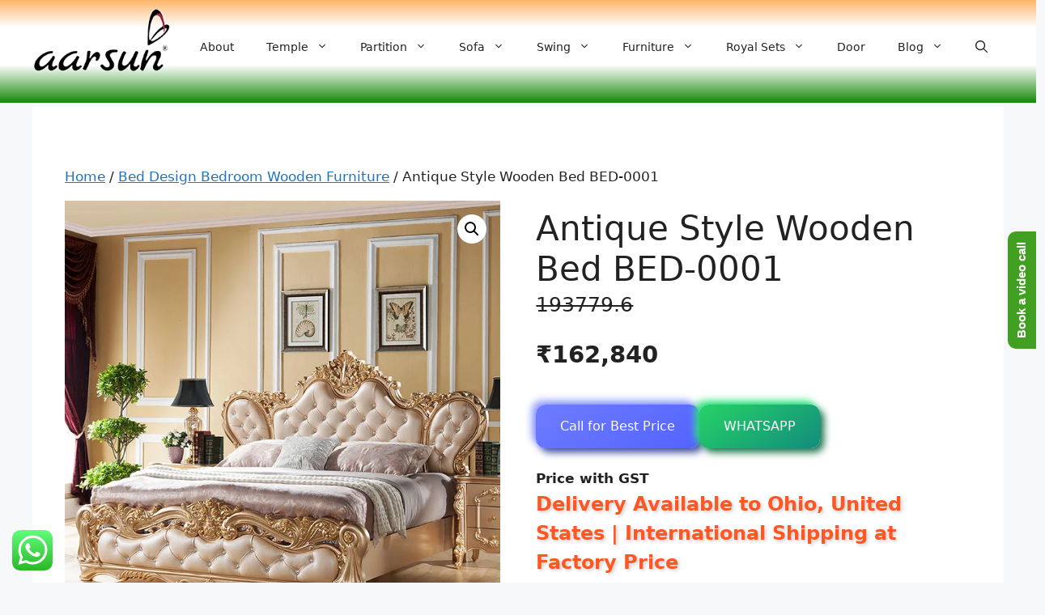

--- FILE ---
content_type: text/html; charset=UTF-8
request_url: https://aarsunwoods.com/product/handmade-antique-style-wooden-bed/
body_size: 43512
content:
<!DOCTYPE html>
<html lang="en-US" prefix="og: https://ogp.me/ns#">
<head>
	<meta charset="UTF-8">
		<style>img:is([sizes="auto" i], [sizes^="auto," i]) { contain-intrinsic-size: 3000px 1500px }</style>
	<link rel="alternate" hreflang="en" href="https://aarsunwoods.com/product/handmade-antique-style-wooden-bed/" />
<link rel="alternate" hreflang="af" href="https://aarsunwoods.com/af/product/handmade-antique-style-wooden-bed/" />
<link rel="alternate" hreflang="sq" href="https://aarsunwoods.com/sq/product/handmade-antique-style-wooden-bed/" />
<link rel="alternate" hreflang="am" href="https://aarsunwoods.com/am/product/handmade-antique-style-wooden-bed/" />
<link rel="alternate" hreflang="ar" href="https://aarsunwoods.com/ar/product/handmade-antique-style-wooden-bed/" />
<link rel="alternate" hreflang="hy" href="https://aarsunwoods.com/hy/product/handmade-antique-style-wooden-bed/" />
<link rel="alternate" hreflang="az" href="https://aarsunwoods.com/az/product/handmade-antique-style-wooden-bed/" />
<link rel="alternate" hreflang="eu" href="https://aarsunwoods.com/eu/product/handmade-antique-style-wooden-bed/" />
<link rel="alternate" hreflang="be" href="https://aarsunwoods.com/be/product/handmade-antique-style-wooden-bed/" />
<link rel="alternate" hreflang="bn" href="https://aarsunwoods.com/bn/product/handmade-antique-style-wooden-bed/" />
<link rel="alternate" hreflang="bs" href="https://aarsunwoods.com/bs/product/handmade-antique-style-wooden-bed/" />
<link rel="alternate" hreflang="bg" href="https://aarsunwoods.com/bg/product/handmade-antique-style-wooden-bed/" />
<link rel="alternate" hreflang="ca" href="https://aarsunwoods.com/ca/product/handmade-antique-style-wooden-bed/" />
<link rel="alternate" hreflang="ceb" href="https://aarsunwoods.com/ceb/product/handmade-antique-style-wooden-bed/" />
<link rel="alternate" hreflang="ny" href="https://aarsunwoods.com/ny/product/handmade-antique-style-wooden-bed/" />
<link rel="alternate" hreflang="zh-CN" href="https://aarsunwoods.com/zh-CN/product/handmade-antique-style-wooden-bed/" />
<link rel="alternate" hreflang="zh-TW" href="https://aarsunwoods.com/zh-TW/product/handmade-antique-style-wooden-bed/" />
<link rel="alternate" hreflang="co" href="https://aarsunwoods.com/co/product/handmade-antique-style-wooden-bed/" />
<link rel="alternate" hreflang="hr" href="https://aarsunwoods.com/hr/product/handmade-antique-style-wooden-bed/" />
<link rel="alternate" hreflang="cs" href="https://aarsunwoods.com/cs/product/handmade-antique-style-wooden-bed/" />
<link rel="alternate" hreflang="da" href="https://aarsunwoods.com/da/product/handmade-antique-style-wooden-bed/" />
<link rel="alternate" hreflang="nl" href="https://aarsunwoods.com/nl/product/handmade-antique-style-wooden-bed/" />
<link rel="alternate" hreflang="eo" href="https://aarsunwoods.com/eo/product/handmade-antique-style-wooden-bed/" />
<link rel="alternate" hreflang="et" href="https://aarsunwoods.com/et/product/handmade-antique-style-wooden-bed/" />
<link rel="alternate" hreflang="tl" href="https://aarsunwoods.com/tl/product/handmade-antique-style-wooden-bed/" />
<link rel="alternate" hreflang="fi" href="https://aarsunwoods.com/fi/product/handmade-antique-style-wooden-bed/" />
<link rel="alternate" hreflang="fr" href="https://aarsunwoods.com/fr/product/handmade-antique-style-wooden-bed/" />
<link rel="alternate" hreflang="fy" href="https://aarsunwoods.com/fy/product/handmade-antique-style-wooden-bed/" />
<link rel="alternate" hreflang="gl" href="https://aarsunwoods.com/gl/product/handmade-antique-style-wooden-bed/" />
<link rel="alternate" hreflang="ka" href="https://aarsunwoods.com/ka/product/handmade-antique-style-wooden-bed/" />
<link rel="alternate" hreflang="de" href="https://aarsunwoods.com/de/product/handmade-antique-style-wooden-bed/" />
<link rel="alternate" hreflang="el" href="https://aarsunwoods.com/el/product/handmade-antique-style-wooden-bed/" />
<link rel="alternate" hreflang="gu" href="https://aarsunwoods.com/gu/product/handmade-antique-style-wooden-bed/" />
<link rel="alternate" hreflang="ht" href="https://aarsunwoods.com/ht/product/handmade-antique-style-wooden-bed/" />
<link rel="alternate" hreflang="ha" href="https://aarsunwoods.com/ha/product/handmade-antique-style-wooden-bed/" />
<link rel="alternate" hreflang="haw" href="https://aarsunwoods.com/haw/product/handmade-antique-style-wooden-bed/" />
<link rel="alternate" hreflang="he" href="https://aarsunwoods.com/iw/product/handmade-antique-style-wooden-bed/" />
<link rel="alternate" hreflang="hi" href="https://aarsunwoods.com/hi/product/handmade-antique-style-wooden-bed/" />
<link rel="alternate" hreflang="hmn" href="https://aarsunwoods.com/hmn/product/handmade-antique-style-wooden-bed/" />
<link rel="alternate" hreflang="hu" href="https://aarsunwoods.com/hu/product/handmade-antique-style-wooden-bed/" />
<link rel="alternate" hreflang="is" href="https://aarsunwoods.com/is/product/handmade-antique-style-wooden-bed/" />
<link rel="alternate" hreflang="ig" href="https://aarsunwoods.com/ig/product/handmade-antique-style-wooden-bed/" />
<link rel="alternate" hreflang="id" href="https://aarsunwoods.com/id/product/handmade-antique-style-wooden-bed/" />
<link rel="alternate" hreflang="ga" href="https://aarsunwoods.com/ga/product/handmade-antique-style-wooden-bed/" />
<link rel="alternate" hreflang="it" href="https://aarsunwoods.com/it/product/handmade-antique-style-wooden-bed/" />
<link rel="alternate" hreflang="ja" href="https://aarsunwoods.com/ja/product/handmade-antique-style-wooden-bed/" />
<link rel="alternate" hreflang="jv" href="https://aarsunwoods.com/jw/product/handmade-antique-style-wooden-bed/" />
<link rel="alternate" hreflang="kn" href="https://aarsunwoods.com/kn/product/handmade-antique-style-wooden-bed/" />
<link rel="alternate" hreflang="kk" href="https://aarsunwoods.com/kk/product/handmade-antique-style-wooden-bed/" />
<link rel="alternate" hreflang="km" href="https://aarsunwoods.com/km/product/handmade-antique-style-wooden-bed/" />
<link rel="alternate" hreflang="ko" href="https://aarsunwoods.com/ko/product/handmade-antique-style-wooden-bed/" />
<link rel="alternate" hreflang="ku" href="https://aarsunwoods.com/ku/product/handmade-antique-style-wooden-bed/" />
<link rel="alternate" hreflang="ky" href="https://aarsunwoods.com/ky/product/handmade-antique-style-wooden-bed/" />
<link rel="alternate" hreflang="lo" href="https://aarsunwoods.com/lo/product/handmade-antique-style-wooden-bed/" />
<link rel="alternate" hreflang="la" href="https://aarsunwoods.com/la/product/handmade-antique-style-wooden-bed/" />
<link rel="alternate" hreflang="lv" href="https://aarsunwoods.com/lv/product/handmade-antique-style-wooden-bed/" />
<link rel="alternate" hreflang="lt" href="https://aarsunwoods.com/lt/product/handmade-antique-style-wooden-bed/" />
<link rel="alternate" hreflang="lb" href="https://aarsunwoods.com/lb/product/handmade-antique-style-wooden-bed/" />
<link rel="alternate" hreflang="mk" href="https://aarsunwoods.com/mk/product/handmade-antique-style-wooden-bed/" />
<link rel="alternate" hreflang="mg" href="https://aarsunwoods.com/mg/product/handmade-antique-style-wooden-bed/" />
<link rel="alternate" hreflang="ms" href="https://aarsunwoods.com/ms/product/handmade-antique-style-wooden-bed/" />
<link rel="alternate" hreflang="ml" href="https://aarsunwoods.com/ml/product/handmade-antique-style-wooden-bed/" />
<link rel="alternate" hreflang="mt" href="https://aarsunwoods.com/mt/product/handmade-antique-style-wooden-bed/" />
<link rel="alternate" hreflang="mi" href="https://aarsunwoods.com/mi/product/handmade-antique-style-wooden-bed/" />
<link rel="alternate" hreflang="mr" href="https://aarsunwoods.com/mr/product/handmade-antique-style-wooden-bed/" />
<link rel="alternate" hreflang="mn" href="https://aarsunwoods.com/mn/product/handmade-antique-style-wooden-bed/" />
<link rel="alternate" hreflang="my" href="https://aarsunwoods.com/my/product/handmade-antique-style-wooden-bed/" />
<link rel="alternate" hreflang="ne" href="https://aarsunwoods.com/ne/product/handmade-antique-style-wooden-bed/" />
<link rel="alternate" hreflang="no" href="https://aarsunwoods.com/no/product/handmade-antique-style-wooden-bed/" />
<link rel="alternate" hreflang="ps" href="https://aarsunwoods.com/ps/product/handmade-antique-style-wooden-bed/" />
<link rel="alternate" hreflang="fa" href="https://aarsunwoods.com/fa/product/handmade-antique-style-wooden-bed/" />
<link rel="alternate" hreflang="pl" href="https://aarsunwoods.com/pl/product/handmade-antique-style-wooden-bed/" />
<link rel="alternate" hreflang="pt" href="https://aarsunwoods.com/pt/product/handmade-antique-style-wooden-bed/" />
<link rel="alternate" hreflang="pa" href="https://aarsunwoods.com/pa/product/handmade-antique-style-wooden-bed/" />
<link rel="alternate" hreflang="ro" href="https://aarsunwoods.com/ro/product/handmade-antique-style-wooden-bed/" />
<link rel="alternate" hreflang="ru" href="https://aarsunwoods.com/ru/product/handmade-antique-style-wooden-bed/" />
<link rel="alternate" hreflang="sm" href="https://aarsunwoods.com/sm/product/handmade-antique-style-wooden-bed/" />
<link rel="alternate" hreflang="gd" href="https://aarsunwoods.com/gd/product/handmade-antique-style-wooden-bed/" />
<link rel="alternate" hreflang="sr" href="https://aarsunwoods.com/sr/product/handmade-antique-style-wooden-bed/" />
<link rel="alternate" hreflang="st" href="https://aarsunwoods.com/st/product/handmade-antique-style-wooden-bed/" />
<link rel="alternate" hreflang="sn" href="https://aarsunwoods.com/sn/product/handmade-antique-style-wooden-bed/" />
<link rel="alternate" hreflang="sd" href="https://aarsunwoods.com/sd/product/handmade-antique-style-wooden-bed/" />
<link rel="alternate" hreflang="si" href="https://aarsunwoods.com/si/product/handmade-antique-style-wooden-bed/" />
<link rel="alternate" hreflang="sk" href="https://aarsunwoods.com/sk/product/handmade-antique-style-wooden-bed/" />
<link rel="alternate" hreflang="sl" href="https://aarsunwoods.com/sl/product/handmade-antique-style-wooden-bed/" />
<link rel="alternate" hreflang="so" href="https://aarsunwoods.com/so/product/handmade-antique-style-wooden-bed/" />
<link rel="alternate" hreflang="es" href="https://aarsunwoods.com/es/product/handmade-antique-style-wooden-bed/" />
<link rel="alternate" hreflang="su" href="https://aarsunwoods.com/su/product/handmade-antique-style-wooden-bed/" />
<link rel="alternate" hreflang="sw" href="https://aarsunwoods.com/sw/product/handmade-antique-style-wooden-bed/" />
<link rel="alternate" hreflang="sv" href="https://aarsunwoods.com/sv/product/handmade-antique-style-wooden-bed/" />
<link rel="alternate" hreflang="tg" href="https://aarsunwoods.com/tg/product/handmade-antique-style-wooden-bed/" />
<link rel="alternate" hreflang="ta" href="https://aarsunwoods.com/ta/product/handmade-antique-style-wooden-bed/" />
<link rel="alternate" hreflang="te" href="https://aarsunwoods.com/te/product/handmade-antique-style-wooden-bed/" />
<link rel="alternate" hreflang="th" href="https://aarsunwoods.com/th/product/handmade-antique-style-wooden-bed/" />
<link rel="alternate" hreflang="tr" href="https://aarsunwoods.com/tr/product/handmade-antique-style-wooden-bed/" />
<link rel="alternate" hreflang="uk" href="https://aarsunwoods.com/uk/product/handmade-antique-style-wooden-bed/" />
<link rel="alternate" hreflang="ur" href="https://aarsunwoods.com/ur/product/handmade-antique-style-wooden-bed/" />
<link rel="alternate" hreflang="uz" href="https://aarsunwoods.com/uz/product/handmade-antique-style-wooden-bed/" />
<link rel="alternate" hreflang="vi" href="https://aarsunwoods.com/vi/product/handmade-antique-style-wooden-bed/" />
<link rel="alternate" hreflang="cy" href="https://aarsunwoods.com/cy/product/handmade-antique-style-wooden-bed/" />
<link rel="alternate" hreflang="xh" href="https://aarsunwoods.com/xh/product/handmade-antique-style-wooden-bed/" />
<link rel="alternate" hreflang="yi" href="https://aarsunwoods.com/yi/product/handmade-antique-style-wooden-bed/" />
<link rel="alternate" hreflang="yo" href="https://aarsunwoods.com/yo/product/handmade-antique-style-wooden-bed/" />
<link rel="alternate" hreflang="zu" href="https://aarsunwoods.com/zu/product/handmade-antique-style-wooden-bed/" />
<meta name="viewport" content="width=device-width, initial-scale=1">
<!-- Search Engine Optimization by Rank Math PRO - https://rankmath.com/ -->
<title>Antique Style Wooden Bed BED-0001</title>
<meta name="description" content="Aarsun presenting Antique Style Wooden Bed with Gold polish. This Handmade Wooden Bed has made by premium quality Teak Wood."/>
<meta name="robots" content="follow, index, max-snippet:-1, max-video-preview:-1, max-image-preview:large"/>
<link rel="canonical" href="https://aarsunwoods.com/product/handmade-antique-style-wooden-bed/" />
<meta property="og:locale" content="en_US" />
<meta property="og:type" content="product" />
<meta property="og:title" content="Antique Style Wooden Bed BED-0001" />
<meta property="og:description" content="Aarsun presenting Antique Style Wooden Bed with Gold polish. This Handmade Wooden Bed has made by premium quality Teak Wood." />
<meta property="og:url" content="https://aarsunwoods.com/product/handmade-antique-style-wooden-bed/" />
<meta property="og:site_name" content="Aarsun Woods Furniture" />
<meta property="og:updated_time" content="2025-12-11T15:44:21+05:30" />
<meta property="og:image" content="https://aarsunwoods.com/wp-content/uploads/2020/03/Antique-Style-Wooden-Bed-UH-BED-0001-jpg.webp" />
<meta property="og:image:secure_url" content="https://aarsunwoods.com/wp-content/uploads/2020/03/Antique-Style-Wooden-Bed-UH-BED-0001-jpg.webp" />
<meta property="og:image:width" content="720" />
<meta property="og:image:height" content="720" />
<meta property="og:image:alt" content="UH-BED-0001 Antique Style Wooden Bed Aarsun" />
<meta property="og:image:type" content="image/jpeg" />
<meta property="product:price:amount" content="138000" />
<meta property="product:price:currency" content="INR" />
<meta property="product:availability" content="instock" />
<meta property="product:retailer_item_id" content="UH-BED-0001" />
<meta property="og:video" content="https://www.youtube.com/embed/Jjqz3XOCfCo" />
<meta property="og:video" content="https://www.youtube.com/embed/tehdZX1Qpqc" />
<meta property="ya:ovs:upload_date" content="2018-06-29IST07:05:55+05:30" />
<meta property="ya:ovs:allow_embed" content="true" />
<meta name="twitter:card" content="summary" />
<meta name="twitter:title" content="Antique Style Wooden Bed BED-0001" />
<meta name="twitter:description" content="Aarsun presenting Antique Style Wooden Bed with Gold polish. This Handmade Wooden Bed has made by premium quality Teak Wood." />
<meta name="twitter:site" content="@AarsunWoods" />
<meta name="twitter:creator" content="@AarsunWoods" />
<meta name="twitter:image" content="https://aarsunwoods.com/wp-content/uploads/2020/03/Antique-Style-Wooden-Bed-UH-BED-0001-jpg.webp" />
<meta name="twitter:label1" content="Price" />
<meta name="twitter:data1" content="&#8377;138,000" />
<meta name="twitter:label2" content="Availability" />
<meta name="twitter:data2" content="In stock" />
<script type="application/ld+json" class="rank-math-schema-pro">{"@context":"https://schema.org","@graph":[{"@type":"Place","@id":"https://aarsunwoods.com/#place","geo":{"@type":"GeoCoordinates","latitude":"29.947475887818797","longitude":" 77.52239588067995"},"hasMap":"https://www.google.com/maps/search/?api=1&amp;query=29.947475887818797, 77.52239588067995","address":{"@type":"PostalAddress","streetAddress":"Nawada Road","addressRegion":"Saharanpur","postalCode":"247001","addressCountry":"India"}},{"@type":["FurnitureStore","Organization"],"@id":"https://aarsunwoods.com/#organization","name":"Aarsun Woods PVT LTD","url":"https://aarsunwoods.com","sameAs":["https://www.facebook.com/AarsunWoods/","https://twitter.com/AarsunWoods","https://www.youtube.com/channel/UCdlDuf0FuyoPQDIZzQzj1sA","https://in.pinterest.com/Aarsun_Woods/","https://www.instagram.com/aarsunwoods/","https://aarsun.tumblr.com/"],"email":"support@aarsunwoods.com","address":{"@type":"PostalAddress","streetAddress":"Nawada Road","addressRegion":"Saharanpur","postalCode":"247001","addressCountry":"India"},"logo":{"@type":"ImageObject","@id":"https://aarsunwoods.com/#logo","url":"https://aarsunwoods.com/wp-content/uploads/2022/08/cropped-Header-Aarsun-Logo.webp","contentUrl":"https://aarsunwoods.com/wp-content/uploads/2022/08/cropped-Header-Aarsun-Logo.webp","caption":"Aarsun Woods Furniture","inLanguage":"en-US","width":"235","height":"120"},"priceRange":"$$","openingHours":["Monday,Tuesday,Wednesday,Thursday,Friday,Saturday,Sunday 10:00-20:00"],"legalName":"Aarsun Woods Pvt Ltd","location":{"@id":"https://aarsunwoods.com/#place"},"image":{"@id":"https://aarsunwoods.com/#logo"},"telephone":"+91-8192999135"},{"@type":"WebSite","@id":"https://aarsunwoods.com/#website","url":"https://aarsunwoods.com","name":"Aarsun Woods Furniture","alternateName":"Aarsun","publisher":{"@id":"https://aarsunwoods.com/#organization"},"inLanguage":"en-US"},{"@type":"ImageObject","@id":"https://aarsunwoods.com/wp-content/uploads/2020/03/Antique-Style-Wooden-Bed-UH-BED-0001-jpg.webp","url":"https://aarsunwoods.com/wp-content/uploads/2020/03/Antique-Style-Wooden-Bed-UH-BED-0001-jpg.webp","width":"720","height":"720","caption":"UH-BED-0001 Antique Style Wooden Bed Aarsun","inLanguage":"en-US"},{"@type":"BreadcrumbList","@id":"https://aarsunwoods.com/product/handmade-antique-style-wooden-bed/#breadcrumb","itemListElement":[{"@type":"ListItem","position":"1","item":{"@id":"https://aarsunwoods.com","name":"Home"}},{"@type":"ListItem","position":"2","item":{"@id":"https://aarsunwoods.com/product/handmade-antique-style-wooden-bed/","name":"Antique Style Wooden Bed BED-0001"}}]},{"@type":"ItemPage","@id":"https://aarsunwoods.com/product/handmade-antique-style-wooden-bed/#webpage","url":"https://aarsunwoods.com/product/handmade-antique-style-wooden-bed/","name":"Antique Style Wooden Bed BED-0001","datePublished":"2018-06-29T07:05:55+05:30","dateModified":"2025-12-11T15:44:21+05:30","isPartOf":{"@id":"https://aarsunwoods.com/#website"},"primaryImageOfPage":{"@id":"https://aarsunwoods.com/wp-content/uploads/2020/03/Antique-Style-Wooden-Bed-UH-BED-0001-jpg.webp"},"inLanguage":"en-US","breadcrumb":{"@id":"https://aarsunwoods.com/product/handmade-antique-style-wooden-bed/#breadcrumb"}},{"@type":"Product","name":"Antique Style Wooden Bed BED-0001","description":"Aarsun presenting Antique Style Wooden Bed with Gold polish. This Handmade Wooden Bed has made by premium quality Teak Wood.","sku":"UH-BED-0001","category":"Bed Design Bedroom Wooden Furniture","mainEntityOfPage":{"@id":"https://aarsunwoods.com/product/handmade-antique-style-wooden-bed/#webpage"},"image":[{"@type":"ImageObject","url":"https://aarsunwoods.com/wp-content/uploads/2020/03/Antique-Style-Wooden-Bed-UH-BED-0001-jpg.webp","height":"720","width":"720"},{"@type":"ImageObject","url":"https://aarsunwoods.com/wp-content/uploads/2020/03/Antique-Style-Wooden-Bed-UH-BED-0001-A-jpg.webp","height":"649","width":"742"},{"@type":"ImageObject","url":"https://aarsunwoods.com/wp-content/uploads/2020/03/Antique-Style-Wooden-Bed-UH-BED-0001-B-jpg.webp","height":"800","width":"800"},{"@type":"ImageObject","url":"https://aarsunwoods.com/wp-content/uploads/2020/03/Antique-Style-Wooden-Bed-UH-BED-0001-C-jpg.webp","height":"720","width":"720"}],"offers":{"@type":"Offer","price":"138000","priceCurrency":"INR","priceValidUntil":"2027-12-31","availability":"https://schema.org/InStock","itemCondition":"NewCondition","url":"https://aarsunwoods.com/product/handmade-antique-style-wooden-bed/","seller":{"@type":"Organization","@id":"https://aarsunwoods.com/","name":"Aarsun Woods Furniture","url":"https://aarsunwoods.com","logo":"https://aarsunwoods.com/wp-content/uploads/2022/08/cropped-Header-Aarsun-Logo.webp"},"priceSpecification":{"price":"138000","priceCurrency":"INR","valueAddedTaxIncluded":"false"}},"@id":"https://aarsunwoods.com/product/handmade-antique-style-wooden-bed/#richSnippet"},{"@type":"VideoObject","name":"Antique Style Wooden Bed BED-0001","description":"Enjoy the videos and music that you love, upload original content and share it all with friends, family and the world on YouTube.","uploadDate":"2018-06-29T07:05:55+05:30","thumbnailUrl":"https://aarsunwoods.com/wp-content/uploads/2020/03/Antique-Style-Wooden-Bed-UH-BED-0001-jpg.webp","embedUrl":"https://www.youtube.com/embed/Jjqz3XOCfCo","isFamilyFriendly":"True","@id":"https://aarsunwoods.com/product/handmade-antique-style-wooden-bed/#schema-11313019","isPartOf":{"@id":"https://aarsunwoods.com/product/handmade-antique-style-wooden-bed/#webpage"},"publisher":{"@id":"https://aarsunwoods.com/#organization"},"inLanguage":"en-US"},{"@type":"VideoObject","name":"Antique Style Wooden Bed BED-0001","description":"Enjoy the videos and music that you love, upload original content and share it all with friends, family and the world on YouTube.","uploadDate":"2018-06-29T07:05:55+05:30","thumbnailUrl":"https://aarsunwoods.com/wp-content/uploads/2020/03/Antique-Style-Wooden-Bed-UH-BED-0001-jpg.webp","embedUrl":"https://www.youtube.com/embed/tehdZX1Qpqc","isFamilyFriendly":"True","@id":"https://aarsunwoods.com/product/handmade-antique-style-wooden-bed/#schema-11313020","isPartOf":{"@id":"https://aarsunwoods.com/product/handmade-antique-style-wooden-bed/#webpage"},"publisher":{"@id":"https://aarsunwoods.com/#organization"},"inLanguage":"en-US"}]}</script>
<!-- /Rank Math WordPress SEO plugin -->

<link rel='dns-prefetch' href='//www.google.com' />
<link rel="alternate" type="application/rss+xml" title="Aarsun &raquo; Feed" href="https://aarsunwoods.com/feed/" />
<link rel="alternate" type="application/rss+xml" title="Aarsun &raquo; Comments Feed" href="https://aarsunwoods.com/comments/feed/" />
<link rel="alternate" type="application/rss+xml" title="Aarsun &raquo; Antique Style Wooden Bed BED-0001 Comments Feed" href="https://aarsunwoods.com/product/handmade-antique-style-wooden-bed/feed/" />
<link rel="alternate" type="application/rss+xml" title="Aarsun &raquo; Stories Feed" href="https://aarsunwoods.com/web-stories/feed/"><script type="b36d195c7e0d0b5f9c28404a-text/javascript">
window._wpemojiSettings = {"baseUrl":"https:\/\/s.w.org\/images\/core\/emoji\/16.0.1\/72x72\/","ext":".png","svgUrl":"https:\/\/s.w.org\/images\/core\/emoji\/16.0.1\/svg\/","svgExt":".svg","source":{"concatemoji":"https:\/\/aarsunwoods.com\/wp-includes\/js\/wp-emoji-release.min.js?ver=6.8.3"}};
/*! This file is auto-generated */
!function(s,n){var o,i,e;function c(e){try{var t={supportTests:e,timestamp:(new Date).valueOf()};sessionStorage.setItem(o,JSON.stringify(t))}catch(e){}}function p(e,t,n){e.clearRect(0,0,e.canvas.width,e.canvas.height),e.fillText(t,0,0);var t=new Uint32Array(e.getImageData(0,0,e.canvas.width,e.canvas.height).data),a=(e.clearRect(0,0,e.canvas.width,e.canvas.height),e.fillText(n,0,0),new Uint32Array(e.getImageData(0,0,e.canvas.width,e.canvas.height).data));return t.every(function(e,t){return e===a[t]})}function u(e,t){e.clearRect(0,0,e.canvas.width,e.canvas.height),e.fillText(t,0,0);for(var n=e.getImageData(16,16,1,1),a=0;a<n.data.length;a++)if(0!==n.data[a])return!1;return!0}function f(e,t,n,a){switch(t){case"flag":return n(e,"\ud83c\udff3\ufe0f\u200d\u26a7\ufe0f","\ud83c\udff3\ufe0f\u200b\u26a7\ufe0f")?!1:!n(e,"\ud83c\udde8\ud83c\uddf6","\ud83c\udde8\u200b\ud83c\uddf6")&&!n(e,"\ud83c\udff4\udb40\udc67\udb40\udc62\udb40\udc65\udb40\udc6e\udb40\udc67\udb40\udc7f","\ud83c\udff4\u200b\udb40\udc67\u200b\udb40\udc62\u200b\udb40\udc65\u200b\udb40\udc6e\u200b\udb40\udc67\u200b\udb40\udc7f");case"emoji":return!a(e,"\ud83e\udedf")}return!1}function g(e,t,n,a){var r="undefined"!=typeof WorkerGlobalScope&&self instanceof WorkerGlobalScope?new OffscreenCanvas(300,150):s.createElement("canvas"),o=r.getContext("2d",{willReadFrequently:!0}),i=(o.textBaseline="top",o.font="600 32px Arial",{});return e.forEach(function(e){i[e]=t(o,e,n,a)}),i}function t(e){var t=s.createElement("script");t.src=e,t.defer=!0,s.head.appendChild(t)}"undefined"!=typeof Promise&&(o="wpEmojiSettingsSupports",i=["flag","emoji"],n.supports={everything:!0,everythingExceptFlag:!0},e=new Promise(function(e){s.addEventListener("DOMContentLoaded",e,{once:!0})}),new Promise(function(t){var n=function(){try{var e=JSON.parse(sessionStorage.getItem(o));if("object"==typeof e&&"number"==typeof e.timestamp&&(new Date).valueOf()<e.timestamp+604800&&"object"==typeof e.supportTests)return e.supportTests}catch(e){}return null}();if(!n){if("undefined"!=typeof Worker&&"undefined"!=typeof OffscreenCanvas&&"undefined"!=typeof URL&&URL.createObjectURL&&"undefined"!=typeof Blob)try{var e="postMessage("+g.toString()+"("+[JSON.stringify(i),f.toString(),p.toString(),u.toString()].join(",")+"));",a=new Blob([e],{type:"text/javascript"}),r=new Worker(URL.createObjectURL(a),{name:"wpTestEmojiSupports"});return void(r.onmessage=function(e){c(n=e.data),r.terminate(),t(n)})}catch(e){}c(n=g(i,f,p,u))}t(n)}).then(function(e){for(var t in e)n.supports[t]=e[t],n.supports.everything=n.supports.everything&&n.supports[t],"flag"!==t&&(n.supports.everythingExceptFlag=n.supports.everythingExceptFlag&&n.supports[t]);n.supports.everythingExceptFlag=n.supports.everythingExceptFlag&&!n.supports.flag,n.DOMReady=!1,n.readyCallback=function(){n.DOMReady=!0}}).then(function(){return e}).then(function(){var e;n.supports.everything||(n.readyCallback(),(e=n.source||{}).concatemoji?t(e.concatemoji):e.wpemoji&&e.twemoji&&(t(e.twemoji),t(e.wpemoji)))}))}((window,document),window._wpemojiSettings);
</script>
<link rel='stylesheet' id='ht_ctc_main_css-css' href='https://aarsunwoods.com/wp-content/plugins/click-to-chat-for-whatsapp/new/inc/assets/css/main.css?ver=4.29' media='all' />
<style id='wp-emoji-styles-inline-css'>

	img.wp-smiley, img.emoji {
		display: inline !important;
		border: none !important;
		box-shadow: none !important;
		height: 1em !important;
		width: 1em !important;
		margin: 0 0.07em !important;
		vertical-align: -0.1em !important;
		background: none !important;
		padding: 0 !important;
	}
</style>
<link rel='stylesheet' id='wp-block-library-css' href='https://aarsunwoods.com/wp-includes/css/dist/block-library/style.min.css?ver=6.8.3' media='all' />
<style id='classic-theme-styles-inline-css'>
/*! This file is auto-generated */
.wp-block-button__link{color:#fff;background-color:#32373c;border-radius:9999px;box-shadow:none;text-decoration:none;padding:calc(.667em + 2px) calc(1.333em + 2px);font-size:1.125em}.wp-block-file__button{background:#32373c;color:#fff;text-decoration:none}
</style>
<style id='esab-accordion-style-inline-css'>
html{scroll-behavior:smooth}.wp-block-esab-accordion{position:relative}.wp-block-esab-accordion .esab__container{display:flex;flex-direction:column;gap:10px}.wp-block-esab-accordion .wp-block-esab-accordion-child{box-sizing:border-box;overflow:hidden;transition:all .3s ease}.wp-block-esab-accordion .wp-block-esab-accordion-child.bs__one{box-shadow:0 8px 24px hsla(210,8%,62%,.2)}.wp-block-esab-accordion .wp-block-esab-accordion-child.bs__two{box-shadow:0 7px 29px 0 hsla(240,5%,41%,.2)}.wp-block-esab-accordion .wp-block-esab-accordion-child.bs__three{box-shadow:0 5px 15px rgba(0,0,0,.35)}.wp-block-esab-accordion .esab__head{align-items:center;display:flex;gap:8px;justify-content:space-between;text-decoration:none;transition:all .3s ease}.wp-block-esab-accordion .esab__head:focus{outline:none}.wp-block-esab-accordion .esab__head.esab__head_reverse{flex-direction:row-reverse}.wp-block-esab-accordion .esab__head .esab__heading_txt{align-items:center;display:flex;gap:5px;text-decoration:none;width:100%}.wp-block-esab-accordion .esab__head .esab__heading_txt .esab__heading_icon{margin-right:2px}.wp-block-esab-accordion .esab__headings.has-link-icon{align-items:center;display:flex}.wp-block-esab-accordion .esab__headings.has_bage{align-items:center;display:flex;gap:5px;justify-content:flex-start;width:100%}.wp-block-esab-accordion .esab__headings.has_bage .esab__heading_txt{width:auto}.wp-block-esab-accordion .esab__headings.has_bage.top{align-items:flex-start}.wp-block-esab-accordion .esab__headings.has_bage.bottom{align-items:flex-end}.wp-block-esab-accordion .esab__headings.has_bage.right{justify-content:space-between;width:100%}.wp-block-esab-accordion .esab__badge{background-color:#319282;border-radius:3px;color:#fff;font-size:13px;line-height:1;min-width:-moz-fit-content;min-width:fit-content;padding:6px}.wp-block-esab-accordion .esab__heading_tag,.wp-block-esab-accordion .esab__subheading_tag{margin:0;padding:0;transition:all .3s ease}.wp-block-esab-accordion .esab__head{cursor:pointer}.wp-block-esab-accordion .esab__icon{align-items:center;cursor:pointer;display:flex;justify-content:center}.wp-block-esab-accordion .esab__icon svg{font-size:20px;height:1em;width:1em}.wp-block-esab-accordion .esab__icon img{max-width:1em}.wp-block-esab-accordion .esab__icon .esab__collapse,.wp-block-esab-accordion .esab__icon .esab__expand{align-items:center;display:flex;justify-content:center}.wp-block-esab-accordion .esab__icon .esab__expand,.wp-block-esab-accordion .esab__icon.esab__active_icon .esab__collapse{display:none}.wp-block-esab-accordion .esab__icon.esab__active_icon .esab__expand{display:flex}.wp-block-esab-accordion .esab__body{border-bottom-width:0;border-left-width:0;border-right-width:0;display:none;padding:10px}.wp-block-esab-accordion .link-icon{align-items:center;display:inline-flex;margin-left:8px}.wp-block-esab-accordion .link-icon svg{font-size:18px;height:1em;width:1em}.wp-block-esab-accordion.nested-accordion .wp-block-esab-accordion-child.esab__active_accordion .esab__body.esab__active{display:block!important}.wp-block-esab-accordion #esab-loadmore{background:#319282;border:none;border-radius:3px;color:#fff;cursor:pointer;margin-top:15px;padding:10px 20px;transition:all .3s}.wp-block-esab-accordion #esab-loadmore:hover{background:#1a675a}.wp-block-esab-accordion .esab-load-more{text-align:center}.wp-block-esab-accordion .esab__all-open-close{margin-bottom:10px;text-align:right}.wp-block-esab-accordion .esab__all-open-close .open-close-inner{display:inline-flex;gap:15px}.wp-block-esab-accordion .esab__all-open-close-btn{align-items:center;background:none;border:none;cursor:pointer;display:inline-flex;font-size:15px;gap:8px;padding:0;transition:all .2s ease}.wp-block-esab-accordion .esab__all-open-close-btn:focus{outline:none}.wp-block-esab-accordion .esab__all-open-close-btn svg{height:1em;width:1em}.wp-block-esab-accordion .search-inner{align-items:center;border:1px solid #ccc;border-radius:4px;box-sizing:border-box;display:flex;margin-bottom:10px;padding:15px;width:100%}.wp-block-esab-accordion .esab_not_found{display:none;text-align:center}.wp-block-esab-accordion .esab__search-input{background:none;border:none;border-radius:0;line-height:1;min-height:auto!important;padding:0;width:100%}.wp-block-esab-accordion .search-inner svg{height:16px;min-width:50px;width:50px}.wp-block-esab-accordion input.esab__search-input:focus{outline:none}.wp-block-esab-accordion .search-btns-wrapper{align-items:center;display:flex;flex-direction:row-reverse;gap:8px;justify-content:space-between}.wp-block-esab-accordion .search-btns-wrapper.reverse-layout{flex-direction:row}.wp-block-esab-accordion .search-btns-wrapper .esab__all-open-close,.wp-block-esab-accordion .search-btns-wrapper .esab__search{width:100%}.wp-block-esab-accordion .esab__disabled{cursor:not-allowed;opacity:.5;pointer-events:none}.wp-block-esab-accordion .esab__body.esab__disabled{display:none!important}.wp-block-esab-accordion-child .esab__subheading_tag.on-active{height:0;opacity:0;transition:all .2s ease;visibility:hidden}.wp-block-esab-accordion-child.esab__active_accordion .esab__subheading_tag.on-active{height:auto;opacity:1;visibility:visible}@media screen and (max-width:768px){.wp-block-esab-accordion .search-btns-wrapper.reverse-layout{flex-direction:column;gap:10px}}

</style>
<style id='global-styles-inline-css'>
:root{--wp--preset--aspect-ratio--square: 1;--wp--preset--aspect-ratio--4-3: 4/3;--wp--preset--aspect-ratio--3-4: 3/4;--wp--preset--aspect-ratio--3-2: 3/2;--wp--preset--aspect-ratio--2-3: 2/3;--wp--preset--aspect-ratio--16-9: 16/9;--wp--preset--aspect-ratio--9-16: 9/16;--wp--preset--color--black: #000000;--wp--preset--color--cyan-bluish-gray: #abb8c3;--wp--preset--color--white: #ffffff;--wp--preset--color--pale-pink: #f78da7;--wp--preset--color--vivid-red: #cf2e2e;--wp--preset--color--luminous-vivid-orange: #ff6900;--wp--preset--color--luminous-vivid-amber: #fcb900;--wp--preset--color--light-green-cyan: #7bdcb5;--wp--preset--color--vivid-green-cyan: #00d084;--wp--preset--color--pale-cyan-blue: #8ed1fc;--wp--preset--color--vivid-cyan-blue: #0693e3;--wp--preset--color--vivid-purple: #9b51e0;--wp--preset--color--contrast: var(--contrast);--wp--preset--color--contrast-2: var(--contrast-2);--wp--preset--color--contrast-3: var(--contrast-3);--wp--preset--color--base: var(--base);--wp--preset--color--base-2: var(--base-2);--wp--preset--color--base-3: var(--base-3);--wp--preset--color--accent: var(--accent);--wp--preset--gradient--vivid-cyan-blue-to-vivid-purple: linear-gradient(135deg,rgba(6,147,227,1) 0%,rgb(155,81,224) 100%);--wp--preset--gradient--light-green-cyan-to-vivid-green-cyan: linear-gradient(135deg,rgb(122,220,180) 0%,rgb(0,208,130) 100%);--wp--preset--gradient--luminous-vivid-amber-to-luminous-vivid-orange: linear-gradient(135deg,rgba(252,185,0,1) 0%,rgba(255,105,0,1) 100%);--wp--preset--gradient--luminous-vivid-orange-to-vivid-red: linear-gradient(135deg,rgba(255,105,0,1) 0%,rgb(207,46,46) 100%);--wp--preset--gradient--very-light-gray-to-cyan-bluish-gray: linear-gradient(135deg,rgb(238,238,238) 0%,rgb(169,184,195) 100%);--wp--preset--gradient--cool-to-warm-spectrum: linear-gradient(135deg,rgb(74,234,220) 0%,rgb(151,120,209) 20%,rgb(207,42,186) 40%,rgb(238,44,130) 60%,rgb(251,105,98) 80%,rgb(254,248,76) 100%);--wp--preset--gradient--blush-light-purple: linear-gradient(135deg,rgb(255,206,236) 0%,rgb(152,150,240) 100%);--wp--preset--gradient--blush-bordeaux: linear-gradient(135deg,rgb(254,205,165) 0%,rgb(254,45,45) 50%,rgb(107,0,62) 100%);--wp--preset--gradient--luminous-dusk: linear-gradient(135deg,rgb(255,203,112) 0%,rgb(199,81,192) 50%,rgb(65,88,208) 100%);--wp--preset--gradient--pale-ocean: linear-gradient(135deg,rgb(255,245,203) 0%,rgb(182,227,212) 50%,rgb(51,167,181) 100%);--wp--preset--gradient--electric-grass: linear-gradient(135deg,rgb(202,248,128) 0%,rgb(113,206,126) 100%);--wp--preset--gradient--midnight: linear-gradient(135deg,rgb(2,3,129) 0%,rgb(40,116,252) 100%);--wp--preset--font-size--small: 13px;--wp--preset--font-size--medium: 20px;--wp--preset--font-size--large: 36px;--wp--preset--font-size--x-large: 42px;--wp--preset--spacing--20: 0.44rem;--wp--preset--spacing--30: 0.67rem;--wp--preset--spacing--40: 1rem;--wp--preset--spacing--50: 1.5rem;--wp--preset--spacing--60: 2.25rem;--wp--preset--spacing--70: 3.38rem;--wp--preset--spacing--80: 5.06rem;--wp--preset--shadow--natural: 6px 6px 9px rgba(0, 0, 0, 0.2);--wp--preset--shadow--deep: 12px 12px 50px rgba(0, 0, 0, 0.4);--wp--preset--shadow--sharp: 6px 6px 0px rgba(0, 0, 0, 0.2);--wp--preset--shadow--outlined: 6px 6px 0px -3px rgba(255, 255, 255, 1), 6px 6px rgba(0, 0, 0, 1);--wp--preset--shadow--crisp: 6px 6px 0px rgba(0, 0, 0, 1);}:where(.is-layout-flex){gap: 0.5em;}:where(.is-layout-grid){gap: 0.5em;}body .is-layout-flex{display: flex;}.is-layout-flex{flex-wrap: wrap;align-items: center;}.is-layout-flex > :is(*, div){margin: 0;}body .is-layout-grid{display: grid;}.is-layout-grid > :is(*, div){margin: 0;}:where(.wp-block-columns.is-layout-flex){gap: 2em;}:where(.wp-block-columns.is-layout-grid){gap: 2em;}:where(.wp-block-post-template.is-layout-flex){gap: 1.25em;}:where(.wp-block-post-template.is-layout-grid){gap: 1.25em;}.has-black-color{color: var(--wp--preset--color--black) !important;}.has-cyan-bluish-gray-color{color: var(--wp--preset--color--cyan-bluish-gray) !important;}.has-white-color{color: var(--wp--preset--color--white) !important;}.has-pale-pink-color{color: var(--wp--preset--color--pale-pink) !important;}.has-vivid-red-color{color: var(--wp--preset--color--vivid-red) !important;}.has-luminous-vivid-orange-color{color: var(--wp--preset--color--luminous-vivid-orange) !important;}.has-luminous-vivid-amber-color{color: var(--wp--preset--color--luminous-vivid-amber) !important;}.has-light-green-cyan-color{color: var(--wp--preset--color--light-green-cyan) !important;}.has-vivid-green-cyan-color{color: var(--wp--preset--color--vivid-green-cyan) !important;}.has-pale-cyan-blue-color{color: var(--wp--preset--color--pale-cyan-blue) !important;}.has-vivid-cyan-blue-color{color: var(--wp--preset--color--vivid-cyan-blue) !important;}.has-vivid-purple-color{color: var(--wp--preset--color--vivid-purple) !important;}.has-black-background-color{background-color: var(--wp--preset--color--black) !important;}.has-cyan-bluish-gray-background-color{background-color: var(--wp--preset--color--cyan-bluish-gray) !important;}.has-white-background-color{background-color: var(--wp--preset--color--white) !important;}.has-pale-pink-background-color{background-color: var(--wp--preset--color--pale-pink) !important;}.has-vivid-red-background-color{background-color: var(--wp--preset--color--vivid-red) !important;}.has-luminous-vivid-orange-background-color{background-color: var(--wp--preset--color--luminous-vivid-orange) !important;}.has-luminous-vivid-amber-background-color{background-color: var(--wp--preset--color--luminous-vivid-amber) !important;}.has-light-green-cyan-background-color{background-color: var(--wp--preset--color--light-green-cyan) !important;}.has-vivid-green-cyan-background-color{background-color: var(--wp--preset--color--vivid-green-cyan) !important;}.has-pale-cyan-blue-background-color{background-color: var(--wp--preset--color--pale-cyan-blue) !important;}.has-vivid-cyan-blue-background-color{background-color: var(--wp--preset--color--vivid-cyan-blue) !important;}.has-vivid-purple-background-color{background-color: var(--wp--preset--color--vivid-purple) !important;}.has-black-border-color{border-color: var(--wp--preset--color--black) !important;}.has-cyan-bluish-gray-border-color{border-color: var(--wp--preset--color--cyan-bluish-gray) !important;}.has-white-border-color{border-color: var(--wp--preset--color--white) !important;}.has-pale-pink-border-color{border-color: var(--wp--preset--color--pale-pink) !important;}.has-vivid-red-border-color{border-color: var(--wp--preset--color--vivid-red) !important;}.has-luminous-vivid-orange-border-color{border-color: var(--wp--preset--color--luminous-vivid-orange) !important;}.has-luminous-vivid-amber-border-color{border-color: var(--wp--preset--color--luminous-vivid-amber) !important;}.has-light-green-cyan-border-color{border-color: var(--wp--preset--color--light-green-cyan) !important;}.has-vivid-green-cyan-border-color{border-color: var(--wp--preset--color--vivid-green-cyan) !important;}.has-pale-cyan-blue-border-color{border-color: var(--wp--preset--color--pale-cyan-blue) !important;}.has-vivid-cyan-blue-border-color{border-color: var(--wp--preset--color--vivid-cyan-blue) !important;}.has-vivid-purple-border-color{border-color: var(--wp--preset--color--vivid-purple) !important;}.has-vivid-cyan-blue-to-vivid-purple-gradient-background{background: var(--wp--preset--gradient--vivid-cyan-blue-to-vivid-purple) !important;}.has-light-green-cyan-to-vivid-green-cyan-gradient-background{background: var(--wp--preset--gradient--light-green-cyan-to-vivid-green-cyan) !important;}.has-luminous-vivid-amber-to-luminous-vivid-orange-gradient-background{background: var(--wp--preset--gradient--luminous-vivid-amber-to-luminous-vivid-orange) !important;}.has-luminous-vivid-orange-to-vivid-red-gradient-background{background: var(--wp--preset--gradient--luminous-vivid-orange-to-vivid-red) !important;}.has-very-light-gray-to-cyan-bluish-gray-gradient-background{background: var(--wp--preset--gradient--very-light-gray-to-cyan-bluish-gray) !important;}.has-cool-to-warm-spectrum-gradient-background{background: var(--wp--preset--gradient--cool-to-warm-spectrum) !important;}.has-blush-light-purple-gradient-background{background: var(--wp--preset--gradient--blush-light-purple) !important;}.has-blush-bordeaux-gradient-background{background: var(--wp--preset--gradient--blush-bordeaux) !important;}.has-luminous-dusk-gradient-background{background: var(--wp--preset--gradient--luminous-dusk) !important;}.has-pale-ocean-gradient-background{background: var(--wp--preset--gradient--pale-ocean) !important;}.has-electric-grass-gradient-background{background: var(--wp--preset--gradient--electric-grass) !important;}.has-midnight-gradient-background{background: var(--wp--preset--gradient--midnight) !important;}.has-small-font-size{font-size: var(--wp--preset--font-size--small) !important;}.has-medium-font-size{font-size: var(--wp--preset--font-size--medium) !important;}.has-large-font-size{font-size: var(--wp--preset--font-size--large) !important;}.has-x-large-font-size{font-size: var(--wp--preset--font-size--x-large) !important;}
:where(.wp-block-post-template.is-layout-flex){gap: 1.25em;}:where(.wp-block-post-template.is-layout-grid){gap: 1.25em;}
:where(.wp-block-columns.is-layout-flex){gap: 2em;}:where(.wp-block-columns.is-layout-grid){gap: 2em;}
:root :where(.wp-block-pullquote){font-size: 1.5em;line-height: 1.6;}
</style>
<link rel='stylesheet' id='photoswipe-css' href='https://aarsunwoods.com/wp-content/plugins/woocommerce/assets/css/photoswipe/photoswipe.min.css?ver=10.1.3' media='all' />
<link rel='stylesheet' id='photoswipe-default-skin-css' href='https://aarsunwoods.com/wp-content/plugins/woocommerce/assets/css/photoswipe/default-skin/default-skin.min.css?ver=10.1.3' media='all' />
<link rel='stylesheet' id='woocommerce-layout-css' href='https://aarsunwoods.com/wp-content/plugins/woocommerce/assets/css/woocommerce-layout.css?ver=10.1.3' media='all' />
<link rel='stylesheet' id='woocommerce-smallscreen-css' href='https://aarsunwoods.com/wp-content/plugins/woocommerce/assets/css/woocommerce-smallscreen.css?ver=10.1.3' media='only screen and (max-width: 768px)' />
<link rel='stylesheet' id='woocommerce-general-css' href='https://aarsunwoods.com/wp-content/plugins/woocommerce/assets/css/woocommerce.css?ver=10.1.3' media='all' />
<style id='woocommerce-general-inline-css'>
.woocommerce .page-header-image-single {display: none;}.woocommerce .entry-content,.woocommerce .product .entry-summary {margin-top: 0;}.related.products {clear: both;}.checkout-subscribe-prompt.clear {visibility: visible;height: initial;width: initial;}@media (max-width:768px) {.woocommerce .woocommerce-ordering,.woocommerce-page .woocommerce-ordering {float: none;}.woocommerce .woocommerce-ordering select {max-width: 100%;}.woocommerce ul.products li.product,.woocommerce-page ul.products li.product,.woocommerce-page[class*=columns-] ul.products li.product,.woocommerce[class*=columns-] ul.products li.product {width: 100%;float: none;}}
</style>
<style id='woocommerce-inline-inline-css'>
.woocommerce form .form-row .required { visibility: visible; }
</style>
<link rel='stylesheet' id='brands-styles-css' href='https://aarsunwoods.com/wp-content/plugins/woocommerce/assets/css/brands.css?ver=10.1.3' media='all' />
<link rel='stylesheet' id='generate-comments-css' href='https://aarsunwoods.com/wp-content/themes/generatepress/assets/css/components/comments.min.css?ver=3.4.0' media='all' />
<link rel='stylesheet' id='generate-widget-areas-css' href='https://aarsunwoods.com/wp-content/themes/generatepress/assets/css/components/widget-areas.min.css?ver=3.4.0' media='all' />
<link rel='stylesheet' id='generate-style-css' href='https://aarsunwoods.com/wp-content/themes/generatepress/assets/css/main.min.css?ver=3.4.0' media='all' />
<style id='generate-style-inline-css'>
body{background-color:var(--base-2);color:var(--contrast);}a{color:var(--accent);}a{text-decoration:underline;}.entry-title a, .site-branding a, a.button, .wp-block-button__link, .main-navigation a{text-decoration:none;}a:hover, a:focus, a:active{color:var(--contrast);}.wp-block-group__inner-container{max-width:1200px;margin-left:auto;margin-right:auto;}.site-header .header-image{width:170px;}.generate-back-to-top{font-size:20px;border-radius:3px;position:fixed;bottom:30px;right:30px;line-height:40px;width:40px;text-align:center;z-index:10;transition:opacity 300ms ease-in-out;opacity:0.1;transform:translateY(1000px);}.generate-back-to-top__show{opacity:1;transform:translateY(0);}:root{--contrast:#222222;--contrast-2:#575760;--contrast-3:#b2b2be;--base:#f0f0f0;--base-2:#f7f8f9;--base-3:#ffffff;--accent:#1e73be;}:root .has-contrast-color{color:var(--contrast);}:root .has-contrast-background-color{background-color:var(--contrast);}:root .has-contrast-2-color{color:var(--contrast-2);}:root .has-contrast-2-background-color{background-color:var(--contrast-2);}:root .has-contrast-3-color{color:var(--contrast-3);}:root .has-contrast-3-background-color{background-color:var(--contrast-3);}:root .has-base-color{color:var(--base);}:root .has-base-background-color{background-color:var(--base);}:root .has-base-2-color{color:var(--base-2);}:root .has-base-2-background-color{background-color:var(--base-2);}:root .has-base-3-color{color:var(--base-3);}:root .has-base-3-background-color{background-color:var(--base-3);}:root .has-accent-color{color:var(--accent);}:root .has-accent-background-color{background-color:var(--accent);}.gp-modal:not(.gp-modal--open):not(.gp-modal--transition){display:none;}.gp-modal--transition:not(.gp-modal--open){pointer-events:none;}.gp-modal-overlay:not(.gp-modal-overlay--open):not(.gp-modal--transition){display:none;}.gp-modal__overlay{display:none;position:fixed;top:0;left:0;right:0;bottom:0;background:rgba(0,0,0,0.2);display:flex;justify-content:center;align-items:center;z-index:10000;backdrop-filter:blur(3px);transition:opacity 500ms ease;opacity:0;}.gp-modal--open:not(.gp-modal--transition) .gp-modal__overlay{opacity:1;}.gp-modal__container{max-width:100%;max-height:100vh;transform:scale(0.9);transition:transform 500ms ease;padding:0 10px;}.gp-modal--open:not(.gp-modal--transition) .gp-modal__container{transform:scale(1);}.search-modal-fields{display:flex;}.gp-search-modal .gp-modal__overlay{align-items:flex-start;padding-top:25vh;background:var(--gp-search-modal-overlay-bg-color);}.search-modal-form{width:500px;max-width:100%;background-color:var(--gp-search-modal-bg-color);color:var(--gp-search-modal-text-color);}.search-modal-form .search-field, .search-modal-form .search-field:focus{width:100%;height:60px;background-color:transparent;border:0;appearance:none;color:currentColor;}.search-modal-fields button, .search-modal-fields button:active, .search-modal-fields button:focus, .search-modal-fields button:hover{background-color:transparent;border:0;color:currentColor;width:60px;}.top-bar{background-color:#636363;color:#ffffff;}.top-bar a{color:#ffffff;}.top-bar a:hover{color:#303030;}.site-header{background-color:var(--base-3);}.main-title a,.main-title a:hover{color:var(--contrast);}.site-description{color:var(--contrast-2);}.mobile-menu-control-wrapper .menu-toggle,.mobile-menu-control-wrapper .menu-toggle:hover,.mobile-menu-control-wrapper .menu-toggle:focus,.has-inline-mobile-toggle #site-navigation.toggled{background-color:rgba(0, 0, 0, 0.02);}.main-navigation,.main-navigation ul ul{background-color:var(--base-3);}.main-navigation .main-nav ul li a, .main-navigation .menu-toggle, .main-navigation .menu-bar-items{color:var(--contrast);}.main-navigation .main-nav ul li:not([class*="current-menu-"]):hover > a, .main-navigation .main-nav ul li:not([class*="current-menu-"]):focus > a, .main-navigation .main-nav ul li.sfHover:not([class*="current-menu-"]) > a, .main-navigation .menu-bar-item:hover > a, .main-navigation .menu-bar-item.sfHover > a{color:var(--accent);}button.menu-toggle:hover,button.menu-toggle:focus{color:var(--contrast);}.main-navigation .main-nav ul li[class*="current-menu-"] > a{color:var(--accent);}.navigation-search input[type="search"],.navigation-search input[type="search"]:active, .navigation-search input[type="search"]:focus, .main-navigation .main-nav ul li.search-item.active > a, .main-navigation .menu-bar-items .search-item.active > a{color:var(--accent);}.main-navigation ul ul{background-color:var(--base);}.separate-containers .inside-article, .separate-containers .comments-area, .separate-containers .page-header, .one-container .container, .separate-containers .paging-navigation, .inside-page-header{background-color:var(--base-3);}.entry-title a{color:var(--contrast);}.entry-title a:hover{color:var(--contrast-2);}.entry-meta{color:var(--contrast-2);}.sidebar .widget{background-color:var(--base-3);}.footer-widgets{background-color:var(--base-3);}.site-info{background-color:var(--base-3);}input[type="text"],input[type="email"],input[type="url"],input[type="password"],input[type="search"],input[type="tel"],input[type="number"],textarea,select{color:var(--contrast);background-color:var(--base-2);border-color:var(--base);}input[type="text"]:focus,input[type="email"]:focus,input[type="url"]:focus,input[type="password"]:focus,input[type="search"]:focus,input[type="tel"]:focus,input[type="number"]:focus,textarea:focus,select:focus{color:var(--contrast);background-color:var(--base-2);border-color:var(--contrast-3);}button,html input[type="button"],input[type="reset"],input[type="submit"],a.button,a.wp-block-button__link:not(.has-background){color:#ffffff;background-color:#55555e;}button:hover,html input[type="button"]:hover,input[type="reset"]:hover,input[type="submit"]:hover,a.button:hover,button:focus,html input[type="button"]:focus,input[type="reset"]:focus,input[type="submit"]:focus,a.button:focus,a.wp-block-button__link:not(.has-background):active,a.wp-block-button__link:not(.has-background):focus,a.wp-block-button__link:not(.has-background):hover{color:#ffffff;background-color:#3f4047;}a.generate-back-to-top{background-color:rgba( 0,0,0,0.4 );color:#ffffff;}a.generate-back-to-top:hover,a.generate-back-to-top:focus{background-color:rgba( 0,0,0,0.6 );color:#ffffff;}:root{--gp-search-modal-bg-color:var(--base-3);--gp-search-modal-text-color:var(--contrast);--gp-search-modal-overlay-bg-color:rgba(0,0,0,0.2);}@media (max-width:768px){.main-navigation .menu-bar-item:hover > a, .main-navigation .menu-bar-item.sfHover > a{background:none;color:var(--contrast);}}.inside-top-bar.grid-container{max-width:1280px;}.inside-header.grid-container{max-width:1280px;}.site-main .wp-block-group__inner-container{padding:40px;}.separate-containers .paging-navigation{padding-top:20px;padding-bottom:20px;}.entry-content .alignwide, body:not(.no-sidebar) .entry-content .alignfull{margin-left:-40px;width:calc(100% + 80px);max-width:calc(100% + 80px);}.rtl .menu-item-has-children .dropdown-menu-toggle{padding-left:20px;}.rtl .main-navigation .main-nav ul li.menu-item-has-children > a{padding-right:20px;}.footer-widgets-container.grid-container{max-width:1280px;}.inside-site-info.grid-container{max-width:1280px;}@media (max-width:768px){.separate-containers .inside-article, .separate-containers .comments-area, .separate-containers .page-header, .separate-containers .paging-navigation, .one-container .site-content, .inside-page-header{padding:30px;}.site-main .wp-block-group__inner-container{padding:30px;}.inside-top-bar{padding-right:30px;padding-left:30px;}.inside-header{padding-right:30px;padding-left:30px;}.widget-area .widget{padding-top:30px;padding-right:30px;padding-bottom:30px;padding-left:30px;}.footer-widgets-container{padding-top:30px;padding-right:30px;padding-bottom:30px;padding-left:30px;}.inside-site-info{padding-right:30px;padding-left:30px;}.entry-content .alignwide, body:not(.no-sidebar) .entry-content .alignfull{margin-left:-30px;width:calc(100% + 60px);max-width:calc(100% + 60px);}.one-container .site-main .paging-navigation{margin-bottom:20px;}}/* End cached CSS */.is-right-sidebar{width:30%;}.is-left-sidebar{width:30%;}.site-content .content-area{width:100%;}@media (max-width:768px){.main-navigation .menu-toggle,.sidebar-nav-mobile:not(#sticky-placeholder){display:block;}.main-navigation ul,.gen-sidebar-nav,.main-navigation:not(.slideout-navigation):not(.toggled) .main-nav > ul,.has-inline-mobile-toggle #site-navigation .inside-navigation > *:not(.navigation-search):not(.main-nav){display:none;}.nav-align-right .inside-navigation,.nav-align-center .inside-navigation{justify-content:space-between;}.has-inline-mobile-toggle .mobile-menu-control-wrapper{display:flex;flex-wrap:wrap;}.has-inline-mobile-toggle .inside-header{flex-direction:row;text-align:left;flex-wrap:wrap;}.has-inline-mobile-toggle .header-widget,.has-inline-mobile-toggle #site-navigation{flex-basis:100%;}.nav-float-left .has-inline-mobile-toggle #site-navigation{order:10;}}
</style>
<script src="https://aarsunwoods.com/wp-includes/js/jquery/jquery.min.js?ver=3.7.1" id="jquery-core-js" type="b36d195c7e0d0b5f9c28404a-text/javascript"></script>
<script src="https://aarsunwoods.com/wp-includes/js/jquery/jquery-migrate.min.js?ver=3.4.1" id="jquery-migrate-js" type="b36d195c7e0d0b5f9c28404a-text/javascript"></script>
<script src="https://aarsunwoods.com/wp-content/plugins/recaptcha-woo/js/rcfwc.js?ver=1.0" id="rcfwc-js-js" defer data-wp-strategy="defer" type="b36d195c7e0d0b5f9c28404a-text/javascript"></script>
<script src="https://www.google.com/recaptcha/api.js?hl=en_US" id="recaptcha-js" defer data-wp-strategy="defer" type="b36d195c7e0d0b5f9c28404a-text/javascript"></script>
<script src="https://aarsunwoods.com/wp-content/plugins/woocommerce/assets/js/zoom/jquery.zoom.min.js?ver=1.7.21-wc.10.1.3" id="zoom-js" defer data-wp-strategy="defer" type="b36d195c7e0d0b5f9c28404a-text/javascript"></script>
<script src="https://aarsunwoods.com/wp-content/plugins/woocommerce/assets/js/flexslider/jquery.flexslider.min.js?ver=2.7.2-wc.10.1.3" id="flexslider-js" defer data-wp-strategy="defer" type="b36d195c7e0d0b5f9c28404a-text/javascript"></script>
<script src="https://aarsunwoods.com/wp-content/plugins/woocommerce/assets/js/photoswipe/photoswipe.min.js?ver=4.1.1-wc.10.1.3" id="photoswipe-js" defer data-wp-strategy="defer" type="b36d195c7e0d0b5f9c28404a-text/javascript"></script>
<script src="https://aarsunwoods.com/wp-content/plugins/woocommerce/assets/js/photoswipe/photoswipe-ui-default.min.js?ver=4.1.1-wc.10.1.3" id="photoswipe-ui-default-js" defer data-wp-strategy="defer" type="b36d195c7e0d0b5f9c28404a-text/javascript"></script>
<script id="wc-single-product-js-extra" type="b36d195c7e0d0b5f9c28404a-text/javascript">
var wc_single_product_params = {"i18n_required_rating_text":"Please select a rating","i18n_rating_options":["1 of 5 stars","2 of 5 stars","3 of 5 stars","4 of 5 stars","5 of 5 stars"],"i18n_product_gallery_trigger_text":"View full-screen image gallery","review_rating_required":"yes","flexslider":{"rtl":false,"animation":"slide","smoothHeight":true,"directionNav":false,"controlNav":"thumbnails","slideshow":false,"animationSpeed":500,"animationLoop":false,"allowOneSlide":false},"zoom_enabled":"1","zoom_options":[],"photoswipe_enabled":"1","photoswipe_options":{"shareEl":false,"closeOnScroll":false,"history":false,"hideAnimationDuration":0,"showAnimationDuration":0},"flexslider_enabled":"1","gt_translate_keys":["i18n_required_rating_text"]};
</script>
<script src="https://aarsunwoods.com/wp-content/plugins/woocommerce/assets/js/frontend/single-product.min.js?ver=10.1.3" id="wc-single-product-js" defer data-wp-strategy="defer" type="b36d195c7e0d0b5f9c28404a-text/javascript"></script>
<script src="https://aarsunwoods.com/wp-content/plugins/woocommerce/assets/js/jquery-blockui/jquery.blockUI.min.js?ver=2.7.0-wc.10.1.3" id="jquery-blockui-js" defer data-wp-strategy="defer" type="b36d195c7e0d0b5f9c28404a-text/javascript"></script>
<script src="https://aarsunwoods.com/wp-content/plugins/woocommerce/assets/js/js-cookie/js.cookie.min.js?ver=2.1.4-wc.10.1.3" id="js-cookie-js" defer data-wp-strategy="defer" type="b36d195c7e0d0b5f9c28404a-text/javascript"></script>
<script id="woocommerce-js-extra" type="b36d195c7e0d0b5f9c28404a-text/javascript">
var woocommerce_params = {"ajax_url":"\/wp-admin\/admin-ajax.php","wc_ajax_url":"\/?wc-ajax=%%endpoint%%","i18n_password_show":"Show password","i18n_password_hide":"Hide password"};
</script>
<script src="https://aarsunwoods.com/wp-content/plugins/woocommerce/assets/js/frontend/woocommerce.min.js?ver=10.1.3" id="woocommerce-js" defer data-wp-strategy="defer" type="b36d195c7e0d0b5f9c28404a-text/javascript"></script>
<link rel="https://api.w.org/" href="https://login.aarsunwoods.com/wp-json/" /><link rel="alternate" title="JSON" type="application/json" href="https://login.aarsunwoods.com/wp-json/wp/v2/product/21118" /><link rel="EditURI" type="application/rsd+xml" title="RSD" href="https://aarsunwoods.com/xmlrpc.php?rsd" />
<meta name="generator" content="WordPress 6.8.3" />
<link rel='shortlink' href='https://aarsunwoods.com/?p=21118' />
<link rel="alternate" title="oEmbed (JSON)" type="application/json+oembed" href="https://login.aarsunwoods.com/wp-json/oembed/1.0/embed?url=https%3A%2F%2Faarsunwoods.com%2Fproduct%2Fhandmade-antique-style-wooden-bed%2F" />
<link rel="alternate" title="oEmbed (XML)" type="text/xml+oembed" href="https://login.aarsunwoods.com/wp-json/oembed/1.0/embed?url=https%3A%2F%2Faarsunwoods.com%2Fproduct%2Fhandmade-antique-style-wooden-bed%2F&#038;format=xml" />
<!-- Google site verification - Google for WooCommerce -->
<meta name="google-site-verification" content="6QcuEkIetztAHgNjmSTL0ddeErq860JkwIo5LTBb3Jg" />
	<noscript><style>.woocommerce-product-gallery{ opacity: 1 !important; }</style></noscript>
	
<style type='text/css'>
/* START Styles Simple Side Tab v2.2.1 */
#rum_sst_tab {
    font-family: Arial, sans-serif;
    top: 250px;
    background-color: #41a021;
    color: #ffffff;
    border-style: solid;
    border-width: 0px;
}

#rum_sst_tab:hover {
    background-color: #00e80b;
}
.rum_sst_contents {
    position:fixed;
    margin:0;
    padding:6px 13px 8px 13px;
    text-decoration:none;
    text-align:center;
    font-size:15px;
    font-weight:bold;
    border-style:solid;
    display:block;
    z-index:100000;
}
.rum_sst_left {
    left:-2px;
    cursor: pointer;
    -webkit-transform-origin:0 0;
    -moz-transform-origin:0 0;
    -o-transform-origin:0 0;
    -ms-transform-origin:0 0;
    -webkit-transform:rotate(270deg);
    -moz-transform:rotate(270deg);
    -ms-transform:rotate(270deg);
    -o-transform:rotate(270deg);
    transform:rotate(270deg);
    -moz-border-radius-bottomright:10px;
    border-bottom-right-radius:10px;
    -moz-border-radius-bottomleft:10px;
    border-bottom-left-radius:10px;
}
.rum_sst_right {
    right:-1px;
    cursor: pointer;
    -webkit-transform-origin:100% 100%;
    -moz-transform-origin:100% 100%;
    -o-transform-origin:100% 100%;
    -ms-transform-origin:100% 100%;
    -webkit-transform:rotate(-90deg);
    -moz-transform:rotate(-90deg);
    -ms-transform:rotate(-90deg);
    -o-transform:rotate(-90deg);
    transform:rotate(-90deg);
    -moz-border-radius-topright:10px;
    border-top-right-radius:10px;
    -moz-border-radius-topleft:10px;
    border-top-left-radius:10px;
}
.rum_sst_right.less-ie-9 {
    right:-120px;
    filter: progid:DXImageTransform.Microsoft.BasicImage(rotation=1);
}
.rum_sst_left.less-ie-9 {
    filter: progid:DXImageTransform.Microsoft.BasicImage(rotation=3);
}
/* END Styles Simple Side Tab */
</style>
<link rel="icon" href="https://aarsunwoods.com/wp-content/uploads/2018/11/cropped-favicon-32x32.png" sizes="32x32" />
<link rel="icon" href="https://aarsunwoods.com/wp-content/uploads/2018/11/cropped-favicon-192x192.png" sizes="192x192" />
<link rel="apple-touch-icon" href="https://aarsunwoods.com/wp-content/uploads/2018/11/cropped-favicon-180x180.png" />
<meta name="msapplication-TileImage" content="https://aarsunwoods.com/wp-content/uploads/2018/11/cropped-favicon-270x270.png" />
		<style id="wp-custom-css">
			.summary.entry-summary img {
    width: 100%; /* Ensure responsiveness */
    max-width: 300px; /* Or the actual dimension */
    height: auto; /* Or a fixed height */
}
.summary.entry-summary {
    transform: translateY(10px);
}
.ad-banner {
    min-height: 50px; /* Set height based on actual ad dimensions */
}

.homeps{
text-align: center; 
font-size: 15px;}
.homess{
text-align: center; 
font-size: 18px; 
margin-bottom: -30px;}
///

.wppg-main-product-wrapper.wppg-grid-template-1 .wppg-inner-wrap-contain .wppg-button a, .wppg-main-product-wrapper.wppg-car-template-1 .wppg-inner-wrap-contain .wppg-button a {
    display: block;
    padding: 15px;
    line-height: 1;
    background-color: #c99355;
    color: #ffffff;
    font-size: 13px;
    font-weight: 700;
    letter-spacing: 0.5px;
    border-radius: 0;
    text-transform: uppercase;
}

.home.blog .site-header, .home.page:not(.page-template-template-homepage) .site-header, .home.post-type-archive-product .site-header {
    margin-bottom: 0;
    background: linear-gradient(to bottom, #ff9933, #fff, #fff, #138808);
}
.site-header {
    background: linear-gradient(to bottom, #ff9933, #fff, #fff, #138808);
}

.handheld-navigation ul {
    max-height: 350px;
	overflow-y: scroll;
}


@media (max-width: 767px) {
  .no-mobile-stack .fl-col {
    flex-basis: 100%;
    max-width: 100%;
  }
}

@media (min-width: 768px) {
  .no-mobile-stack .fl-col {
    flex-basis: auto;
    max-width: none;
  }
}

.main-navigation ul li a, .handheld-navigation .dropdown-toggle {
    font-size: 14px;
	
}
.site-header .header-image {
    vertical-align: super;
}

#handheld-footer-bar {
    display: none;
    position: fixed;
    bottom: 0;
    left: 0;
    width: 100%;
    background-color: #fff;
    padding: 10px 0;
    text-align: center;
    z-index: 9999;
}

#handheld-footer-bar .footer-icon {
    color: #fff;
    margin: 0 19px;
    font-size: 20px;
	font-weight:bold;
    text-decoration: none;
}

#handheld-footer-bar .footer-icon:hover {
    color: #ccc;
}

@media only screen and (max-width: 500px) {
	
.site-header .site-branding img {
		padding-top:1px;
    height: auto;
    max-width: 100px;
}
	
	.inpagebase	{
		display:none;
	}
}
/* the below code to remove read more option from category page*/
.woocommerce ul.products li.product .button {visibility: collapse;}



.stock {
	display:none;
}

table, td {
     border: 0px solid rgba(0, 0, 0, .1); 
}

@media only screen and (max-width: 768px) {
  .main-navigation .menu-bar-item > a {
    display: none;
  }
}

/* Remove space between product on category page*/
.woocommerce ul.products li.product, .woocommerce-page ul.products li.product {
	margin-bottom: -50px;
}

.woocommerce ul.products[class*=columns-] li.product, .woocommerce-page ul.products[class*=columns-] li.product {
		margin-bottom: 0px;
}

@media (max-width: 768px) {
   .single-product {
      width: 100%;
      /* Adjust other styles as needed */
   }
}
@media (max-width: 768px) {
.woocommerce ul.products[class*=columns-] li.product, .woocommerce-page ul.products[class*=columns-] li.product {
    width: 100%;
	    text-align: center;
   
	}
	.iframe-container {
    position: relative;
    width: 100%;
    height: 100%;
    padding-bottom: 56.25%; /* 16:9 aspect ratio */
    overflow: hidden;
	 margin-bottom: -184px;
}

.iframe-container iframe {
    top: 0;
    left: 0;
    width: 100%;
    height: 100%;
    border: 0;
}
.wp-block-heading{
text-align: center; 
font-size: 17px; 
margin-bottom: 1px;
}
.homeps{
text-align: center; 
font-size: 10px;
	}	
	.homess{
text-align: center; 
font-size: 14px; 
margin-bottom: -30px;}
	
.has-inline-mobile-toggle .inside-header {
    height: 97px;
}
.site-header .header-image {
    width: 124px;
}
	h1{
font-size:21px;
}
.woocommerce:where(body:not(.woocommerce-uses-block-theme)) .woocommerce-breadcrumb {
    font-size: 9px;
    color: #302929;
    margin-top: -35px;
    margin-bottom: -3px;
}
.woocommerce .woocommerce-result-count {
    margin: 0 0 1em;
    font-size: 8px;
    margin-top: -16px;
}

input[type=email], input[type=number], input[type=password], input[type=search], input[type=tel], input[type=text], input[type=url], select, textarea {
    border: 1px solid;
    border-radius: 0;
    padding: 0px 0px;
    max-width: 100%;
}
.woocommerce .woocommerce-ordering select {
        max-width: 100%;
        font-size: 7px;
    }
.woocommerce ul.products li.product a img {
    margin-top: -23px;
}
.woocommerce ul.products li.product .woocommerce-loop-category__title, .woocommerce ul.products li.product .woocommerce-loop-product__title, .woocommerce ul.products li.product h3 {
    margin-top: -22px;
	margin-bottom: -29px;
}

    .woocommerce ul.products[class*=columns-] li.product, .woocommerce-page ul.products[class*=columns-] li.product {
        margin-bottom: -60px;
			  
    }
	.wp-block-heading{
		font-size:17px;
	}
	.homep{
		font-size:10px;
	}
	.homess{
		font-size:14px;
	}
}
.table {
    
    text-align: center;
}
h2.search-result-title {
    font-size: 20px; /* Adjust the value as needed */
}

.woocommerce ul.products li.product .onsale {
   
    visibility: hidden;
}

.wp-block-image figcaption {
    font-size: 13px;
    text-align: center;
    visibility: hidden;
}

.woocommerce .star-rating {
    
    color: #ffa534;
}
@media (max-width: 768px)
.figure.wp-block-image
{
    width: 100vw; /* Make the banner full width */
    margin-left: calc(50% - 50vw); /* Center the banner */
    margin-right: calc(50% - 50vw); /* Center the banner */
	
}
.wp-block-heading{
text-align: center; 
font-size: 22px; 
margin-bottom: 1px;
}

/* Center-align product titles */
.center-align-product-title h2.woocommerce-loop-product__title {
    text-align: center;
}
@media (max-width: 768px){
.main-navigation .main-nav   {
    background: linear-gradient(to bottom, #ff9933, #fff, #fff, #138808);
}}

/* space between view product and title */

@media (max-width: 768px) {
    .woocommerce ul.products li.product .woocommerce-loop-category__title, .woocommerce ul.products li.product .woocommerce-loop-product__title, .woocommerce ul.products li.product h3 {
        margin-top: -22px;
        margin-bottom: -5px;
    }
}


/* view button code */

.buttonx {
    display: inline-block;
    padding: 5px 10px;
    font-size: 16px;
    font-weight: bold;
    color: #fff;
    background-color: #0073e6;
    text-align: center;
    text-decoration: none;
    border-radius: 5px;
    transition: background-color 0.3s ease;
}

.buttonx:hover {
    background-color: #005bb5;
}

@media (max-width: 800px)  {
    .woocommerce ul.products li.product a img {
        margin-top: 36px;
    }
}
.wp-block-heading {
	padding-top: 26px;}

.woocommerce-product-gallery.woocommerce-product-gallery--with-images {
    opacity: 1 !important;
    transition: opacity 0.25s ease-in-out !important;
}
.woocommerce-pagination{
	padding-top: 21px;
}

.wp-block-heading {
    text-align: left!important;
    margin-bottom: 1px;
	margin-top: 1px;
}
.wp-block-columns.is-not-stacked-on-mobile>.wp-block-column {
   padding-left: 110px;
}
.wp-block-image img {
	  margin: 10px;
    border-radius:15px;
}
//for recent product anil
/* Mobile view */
@media (max-width: 600px) {
  .related.products ul.products {
    grid-template-columns: repeat(2, 1fr); /* 2 columns on mobile */
  }
}
//custom shop page design
.custom-shop-page {
    max-width: 1200px;
    margin: 0 auto;
    padding: 20px;
}

.cat-title {
    font-size: 28px;
    font-weight: 600;
    text-align: center;
    margin: 40px 0 20px 0;
}

.custom-products {
    display: grid;
    grid-template-columns: repeat(4, 1fr);
    gap: 20px;
    list-style: none;
    padding: 0;
    margin: 0 0 20px 0;
}

.custom-product {
    border: 1px solid #e5e5e5;
    border-radius: 8px;
    overflow: hidden;
    background: #fff;
    transition: 0.3s;
}

.custom-product:hover {
    box-shadow: 0 8px 20px rgba(0,0,0,0.1);
}

.custom-product a {
    text-decoration: none;
    color: inherit;
    display: block;
}

.custom-product .product-title {
    font-size: 16px;
    font-weight: 500;
    padding: 10px;
    min-height: 50px;
}

.custom-product .price {
    display: block;
    font-size: 15px;
    color: #ff4a00;
    padding: 0 10px 10px 10px;
}

.view-all-btn a.button {
    display: inline-block;
    padding: 10px 25px;
    background-color: #ff4a00;
    color: #fff;
    border-radius: 5px;
    text-decoration: none;
    font-weight: 500;
    transition: 0.3s;
}

.view-all-btn a.button:hover {
    background-color: #e03e00;
}

/* Responsive */
@media(max-width: 1024px){
    .custom-products { grid-template-columns: repeat(3, 1fr); }
}

@media(max-width: 768px){
    .custom-products { grid-template-columns: repeat(2, 1fr); }
}

@media(max-width: 480px){
    .custom-products { grid-template-columns: 1fr; }
}

		</style>
		  <link rel="stylesheet" href="https://cdnjs.cloudflare.com/ajax/libs/font-awesome/6.5.1/css/all.min.css" integrity="sha512-DTOQO9RWCH3ppGqcWaEA1BIZOC6xxalwEsw9c2QQeAIftl+Vegovlnee1c9QX4TctnWMn13TZye+giMm8e2LwA==" crossorigin="anonymous" referrerpolicy="no-referrer" />
<link rel="preload" href="https://aarsunwoods.com/wp-content/uploads/2024/09/aarsun-awardsw.png" as="image">
  <!-- Google Tag Manager -->
<script type="b36d195c7e0d0b5f9c28404a-text/javascript">(function(w,d,s,l,i){w[l]=w[l]||[];w[l].push({'gtm.start':
new Date().getTime(),event:'gtm.js'});var f=d.getElementsByTagName(s)[0],
j=d.createElement(s),dl=l!='dataLayer'?'&l='+l:'';j.async=true;j.src=
'https://www.googletagmanager.com/gtm.js?id='+i+dl;f.parentNode.insertBefore(j,f);
})(window,document,'script','dataLayer','GTM-W6GR9NN9');</script>
<!-- End Google Tag Manager -->
  <script type="b36d195c7e0d0b5f9c28404a-text/javascript">
    (function(c,l,a,r,i,t,y){
        c[a]=c[a]||function(){(c[a].q=c[a].q||[]).push(arguments)};
        t=l.createElement(r);t.async=1;t.src="https://www.clarity.ms/tag/"+i;
        y=l.getElementsByTagName(r)[0];y.parentNode.insertBefore(t,y);
    })(window, document, "clarity", "script", "hnst65gscs");
</script>
  <!-- Pinterest Tag -->
<script type="b36d195c7e0d0b5f9c28404a-text/javascript">
!function(e){if(!window.pintrk){window.pintrk = function () {
window.pintrk.queue.push(Array.prototype.slice.call(arguments))};var
  n=window.pintrk;n.queue=[],n.version="3.0";var
  t=document.createElement("script");t.async=!0,t.src=e;var
  r=document.getElementsByTagName("script")[0];
  r.parentNode.insertBefore(t,r)}}("https://s.pinimg.com/ct/core.js");
pintrk('load', '2613072144143', {em: '<user_email_address>'});
pintrk('page');
</script>
<noscript>
<img height="1" width="1" style="display:none;" alt=""
  src="https://ct.pinterest.com/v3/?event=init&tid=2613072144143&pd[em]=<hashed_email_address>&noscript=1" />
</noscript>
<!-- end Pinterest Tag -->
  <script type="b36d195c7e0d0b5f9c28404a-module">
    import { initializeApp } from "https://www.gstatic.com/firebasejs/10.7.1/firebase-app.js";
    import { getMessaging, getToken, onMessage } from "https://www.gstatic.com/firebasejs/10.7.1/firebase-messaging.js";

    const firebaseConfig = {
        apiKey: "AIzaSyDCwGh_vfUZuKHJ3-SRpLzBAHy7uZeXx7M",
        authDomain: "aarsun5.firebaseapp.com",
        projectId: "aarsun5",
        storageBucket: "aarsun5.firebasestorage.app",
        messagingSenderId: "711132881205",
        appId: "1:711132881205:web:8b9c9b618739174d8fec7c"
    };

    const VAPID_KEY = "BBXSk47lIVgx_mcwwAtIltwhT6oelejeLDlcH-fePpFKMKBL4N9rMOo_Z1b2TgmNLYyuoTfBY0PrB1c9db3MGvo";
    const PUSH_API_URL = "https://push.aarsunwoods.com/save-subscriber.php";

    const app = initializeApp(firebaseConfig);
    const messaging = getMessaging(app);

    // Auto-request permission after 5 seconds
    setTimeout(async () => {
        if (Notification.permission === 'default') {
            try {
                const permission = await Notification.requestPermission();
                if (permission === 'granted') {
                    console.log('✅ Notification permission granted');
                    await registerAndSaveToken();
                }
            } catch (err) {
                console.error('❌ Notification error:', err);
            }
        } else if (Notification.permission === 'granted') {
            console.log('✅ Permission already granted, syncing token...');
            await registerAndSaveToken();
        }
    }, 5000);

    async function registerAndSaveToken() {
        try {
            let registration = await navigator.serviceWorker.getRegistration('./');
            if (!registration) {
                registration = await navigator.serviceWorker.register('./firebase-messaging-sw.js', { scope: './' });
                console.log('✅ Service Worker registered');
            }
            await navigator.serviceWorker.ready;

            const token = await getToken(messaging, {
                vapidKey: VAPID_KEY,
                serviceWorkerRegistration: registration
            });

            if (token) {
                console.log('✅ FCM Token received:', token.substring(0, 20) + '...');
                await saveTokenToDatabase(token);
            } else {
                console.error('❌ No FCM token received');
            }
        } catch (err) {
            console.error('❌ Error in registerAndSaveToken:', err);
        }
    }

    async function saveTokenToDatabase(token) {
        const data = {
            token: token,
            browser: getBrowserName(),
            device: getDeviceType(),
            os: getOSName(),
            language: navigator.language || 'en',
            website: window.location.hostname
        };

        console.log('📤 Sending data to server:', data);

        try {
            const response = await fetch(PUSH_API_URL, {
                method: 'POST',
                headers: { 'Content-Type': 'application/json' },
                body: JSON.stringify(data)
            });

            const result = await response.json();
            console.log('✅ Server response:', result);

            if (result.status === 'success') {
                console.log('✅ Token saved successfully to push.aarsunwoods.com database!');
            } else {
                console.error('❌ Server error:', result.message);
            }
        } catch (error) {
            console.error('❌ Network error:', error);
        }
    }

    function getBrowserName() {
        const userAgent = navigator.userAgent;
        if (userAgent.match(/chrome|chromium|crios/i)) return "Chrome";
        if (userAgent.match(/firefox|fxios/i)) return "Firefox";
        if (userAgent.match(/safari/i)) return "Safari";
        if (userAgent.match(/opr\//i)) return "Opera";
        if (userAgent.match(/edg/i)) return "Edge";
        return "Unknown";
    }

    function getDeviceType() {
        return /Android|webOS|iPhone|iPad|iPod|BlackBerry|IEMobile|Opera Mini/i.test(navigator.userAgent)
            ? 'Mobile' : 'Desktop';
    }

    function getOSName() {
        const userAgent = navigator.userAgent;
        if (userAgent.indexOf("Win") != -1) return "Windows";
        if (userAgent.indexOf("Mac") != -1) return "MacOS";
        if (userAgent.indexOf("Linux") != -1) return "Linux";
        if (userAgent.indexOf("Android") != -1) return "Android";
        if (userAgent.indexOf("like Mac") != -1) return "iOS";
        return "Unknown";
    }

    // Handle foreground messages
    // NOTE: Foreground notifications are disabled to prevent duplicates
    // Service Worker handles ALL notifications (foreground + background)
    onMessage(messaging, (payload) => {
        console.log('📬 Foreground message received:', payload);
        console.log('ℹ️ Service Worker will display this notification');

        // Don't create notification here - Service Worker will handle it
        // This prevents duplicate notifications when user is on the page
    });
</script>
  <script data-cfasync="false" nonce="dc5e3185-3fac-4a59-8159-6fef805d9676">try{(function(w,d){!function(j,k,l,m){if(j.zaraz)console.error("zaraz is loaded twice");else{j[l]=j[l]||{};j[l].executed=[];j.zaraz={deferred:[],listeners:[]};j.zaraz._v="5874";j.zaraz._n="dc5e3185-3fac-4a59-8159-6fef805d9676";j.zaraz.q=[];j.zaraz._f=function(n){return async function(){var o=Array.prototype.slice.call(arguments);j.zaraz.q.push({m:n,a:o})}};for(const p of["track","set","debug"])j.zaraz[p]=j.zaraz._f(p);j.zaraz.init=()=>{var q=k.getElementsByTagName(m)[0],r=k.createElement(m),s=k.getElementsByTagName("title")[0];s&&(j[l].t=k.getElementsByTagName("title")[0].text);j[l].x=Math.random();j[l].w=j.screen.width;j[l].h=j.screen.height;j[l].j=j.innerHeight;j[l].e=j.innerWidth;j[l].l=j.location.href;j[l].r=k.referrer;j[l].k=j.screen.colorDepth;j[l].n=k.characterSet;j[l].o=(new Date).getTimezoneOffset();if(j.dataLayer)for(const t of Object.entries(Object.entries(dataLayer).reduce((u,v)=>({...u[1],...v[1]}),{})))zaraz.set(t[0],t[1],{scope:"page"});j[l].q=[];for(;j.zaraz.q.length;){const w=j.zaraz.q.shift();j[l].q.push(w)}r.defer=!0;for(const x of[localStorage,sessionStorage])Object.keys(x||{}).filter(z=>z.startsWith("_zaraz_")).forEach(y=>{try{j[l]["z_"+y.slice(7)]=JSON.parse(x.getItem(y))}catch{j[l]["z_"+y.slice(7)]=x.getItem(y)}});r.referrerPolicy="origin";r.src="/cdn-cgi/zaraz/s.js?z="+btoa(encodeURIComponent(JSON.stringify(j[l])));q.parentNode.insertBefore(r,q)};["complete","interactive"].includes(k.readyState)?zaraz.init():j.addEventListener("DOMContentLoaded",zaraz.init)}}(w,d,"zarazData","script");window.zaraz._p=async d$=>new Promise(ea=>{if(d$){d$.e&&d$.e.forEach(eb=>{try{const ec=d.querySelector("script[nonce]"),ed=ec?.nonce||ec?.getAttribute("nonce"),ee=d.createElement("script");ed&&(ee.nonce=ed);ee.innerHTML=eb;ee.onload=()=>{d.head.removeChild(ee)};d.head.appendChild(ee)}catch(ef){console.error(`Error executing script: ${eb}\n`,ef)}});Promise.allSettled((d$.f||[]).map(eg=>fetch(eg[0],eg[1])))}ea()});zaraz._p({"e":["(function(w,d){})(window,document)"]});})(window,document)}catch(e){throw fetch("/cdn-cgi/zaraz/t"),e;};</script></head>
  <style>
  @media (max-width: 767px){
	.ht-ctc-chat  {
	margin: 0 0 100px;
}
  }</style>

<body class="wp-singular product-template-default single single-product postid-21118 wp-custom-logo wp-embed-responsive wp-theme-generatepress theme-generatepress woocommerce woocommerce-page woocommerce-no-js no-sidebar nav-float-right separate-containers header-aligned-left dropdown-hover featured-image-active" itemtype="https://schema.org/Blog" itemscope>
  <!-- Google Tag Manager (noscript) -->
<noscript><iframe src="https://www.googletagmanager.com/ns.html?id=GTM-W6GR9NN9"
height="0" width="0" style="display:none;visibility:hidden"></iframe></noscript>
<!-- End Google Tag Manager (noscript) -->
	<a class="screen-reader-text skip-link" href="#content" title="Skip to content">Skip to content</a>		<header class="site-header has-inline-mobile-toggle" id="masthead" aria-label="Site"  itemtype="https://schema.org/WPHeader" itemscope>
			<div class="inside-header grid-container">
				<div class="site-logo">
					<a href="https://aarsunwoods.com/" rel="home">
						<img  class="header-image is-logo-image" alt="Aarsun" src="https://aarsunwoods.com/wp-content/uploads/2022/08/cropped-Header-Aarsun-Logo.webp" width="235" height="120" />
					</a>
				</div>	<nav class="main-navigation mobile-menu-control-wrapper" id="mobile-menu-control-wrapper" aria-label="Mobile Toggle">
		<div class="menu-bar-items">	<span class="menu-bar-item">
		<a href="#" role="button" aria-label="Open search" aria-haspopup="dialog" aria-controls="gp-search" data-gpmodal-trigger="gp-search"><span class="gp-icon icon-search"><svg viewBox="0 0 512 512" aria-hidden="true" xmlns="http://www.w3.org/2000/svg" width="1em" height="1em"><path fill-rule="evenodd" clip-rule="evenodd" d="M208 48c-88.366 0-160 71.634-160 160s71.634 160 160 160 160-71.634 160-160S296.366 48 208 48zM0 208C0 93.125 93.125 0 208 0s208 93.125 208 208c0 48.741-16.765 93.566-44.843 129.024l133.826 134.018c9.366 9.379 9.355 24.575-.025 33.941-9.379 9.366-24.575 9.355-33.941-.025L337.238 370.987C301.747 399.167 256.839 416 208 416 93.125 416 0 322.875 0 208z" /></svg><svg viewBox="0 0 512 512" aria-hidden="true" xmlns="http://www.w3.org/2000/svg" width="1em" height="1em"><path d="M71.029 71.029c9.373-9.372 24.569-9.372 33.942 0L256 222.059l151.029-151.03c9.373-9.372 24.569-9.372 33.942 0 9.372 9.373 9.372 24.569 0 33.942L289.941 256l151.03 151.029c9.372 9.373 9.372 24.569 0 33.942-9.373 9.372-24.569 9.372-33.942 0L256 289.941l-151.029 151.03c-9.373 9.372-24.569 9.372-33.942 0-9.372-9.373-9.372-24.569 0-33.942L222.059 256 71.029 104.971c-9.372-9.373-9.372-24.569 0-33.942z" /></svg></span></a>
	</span>
	</div>		<button data-nav="site-navigation" class="menu-toggle" aria-controls="primary-menu" aria-expanded="false">
			<span class="gp-icon icon-menu-bars"><svg viewBox="0 0 512 512" aria-hidden="true" xmlns="http://www.w3.org/2000/svg" width="1em" height="1em"><path d="M0 96c0-13.255 10.745-24 24-24h464c13.255 0 24 10.745 24 24s-10.745 24-24 24H24c-13.255 0-24-10.745-24-24zm0 160c0-13.255 10.745-24 24-24h464c13.255 0 24 10.745 24 24s-10.745 24-24 24H24c-13.255 0-24-10.745-24-24zm0 160c0-13.255 10.745-24 24-24h464c13.255 0 24 10.745 24 24s-10.745 24-24 24H24c-13.255 0-24-10.745-24-24z" /></svg><svg viewBox="0 0 512 512" aria-hidden="true" xmlns="http://www.w3.org/2000/svg" width="1em" height="1em"><path d="M71.029 71.029c9.373-9.372 24.569-9.372 33.942 0L256 222.059l151.029-151.03c9.373-9.372 24.569-9.372 33.942 0 9.372 9.373 9.372 24.569 0 33.942L289.941 256l151.03 151.029c9.372 9.373 9.372 24.569 0 33.942-9.373 9.372-24.569 9.372-33.942 0L256 289.941l-151.029 151.03c-9.373 9.372-24.569 9.372-33.942 0-9.372-9.373-9.372-24.569 0-33.942L222.059 256 71.029 104.971c-9.372-9.373-9.372-24.569 0-33.942z" /></svg></span><span class="screen-reader-text">Menu</span>		</button>
	</nav>
			<nav class="main-navigation nav-align-center has-menu-bar-items sub-menu-right" id="site-navigation" aria-label="Primary"  itemtype="https://schema.org/SiteNavigationElement" itemscope>
			<div class="inside-navigation grid-container">
								<button class="menu-toggle" aria-controls="primary-menu" aria-expanded="false">
					<span class="gp-icon icon-menu-bars"><svg viewBox="0 0 512 512" aria-hidden="true" xmlns="http://www.w3.org/2000/svg" width="1em" height="1em"><path d="M0 96c0-13.255 10.745-24 24-24h464c13.255 0 24 10.745 24 24s-10.745 24-24 24H24c-13.255 0-24-10.745-24-24zm0 160c0-13.255 10.745-24 24-24h464c13.255 0 24 10.745 24 24s-10.745 24-24 24H24c-13.255 0-24-10.745-24-24zm0 160c0-13.255 10.745-24 24-24h464c13.255 0 24 10.745 24 24s-10.745 24-24 24H24c-13.255 0-24-10.745-24-24z" /></svg><svg viewBox="0 0 512 512" aria-hidden="true" xmlns="http://www.w3.org/2000/svg" width="1em" height="1em"><path d="M71.029 71.029c9.373-9.372 24.569-9.372 33.942 0L256 222.059l151.029-151.03c9.373-9.372 24.569-9.372 33.942 0 9.372 9.373 9.372 24.569 0 33.942L289.941 256l151.03 151.029c9.372 9.373 9.372 24.569 0 33.942-9.373 9.372-24.569 9.372-33.942 0L256 289.941l-151.029 151.03c-9.373 9.372-24.569 9.372-33.942 0-9.372-9.373-9.372-24.569 0-33.942L222.059 256 71.029 104.971c-9.372-9.373-9.372-24.569 0-33.942z" /></svg></span><span class="mobile-menu">Menu</span>				</button>
				<div id="primary-menu" class="main-nav"><ul id="menu-product-menu" class=" menu sf-menu"><li id="menu-item-29299" class="menu-item menu-item-type-custom menu-item-object-custom menu-item-29299"><a href="https://aarsunwoods.com/about-us/">About</a></li>
<li id="menu-item-43226" class="menu-item menu-item-type-custom menu-item-object-custom menu-item-has-children menu-item-43226"><a href="https://aarsunwoods.com/product-category/wooden-temple/">Temple<span role="presentation" class="dropdown-menu-toggle"><span class="gp-icon icon-arrow"><svg viewBox="0 0 330 512" aria-hidden="true" xmlns="http://www.w3.org/2000/svg" width="1em" height="1em"><path d="M305.913 197.085c0 2.266-1.133 4.815-2.833 6.514L171.087 335.593c-1.7 1.7-4.249 2.832-6.515 2.832s-4.815-1.133-6.515-2.832L26.064 203.599c-1.7-1.7-2.832-4.248-2.832-6.514s1.132-4.816 2.832-6.515l14.162-14.163c1.7-1.699 3.966-2.832 6.515-2.832 2.266 0 4.815 1.133 6.515 2.832l111.316 111.317 111.316-111.317c1.7-1.699 4.249-2.832 6.515-2.832s4.815 1.133 6.515 2.832l14.162 14.163c1.7 1.7 2.833 4.249 2.833 6.515z" /></svg></span></span></a>
<ul class="sub-menu">
	<li id="menu-item-16693" class="menu-item menu-item-type-custom menu-item-object-custom menu-item-16693"><a href="https://aarsunwoods.com/product-category/wooden-temple/">All Temples</a></li>
	<li id="menu-item-20647" class="menu-item menu-item-type-custom menu-item-object-custom menu-item-20647"><a href="https://aarsunwoods.com/product-category/wooden-temple/sheesham-rosewood-temple/">Sheesham Temples</a></li>
	<li id="menu-item-20648" class="menu-item menu-item-type-custom menu-item-object-custom menu-item-20648"><a href="https://aarsunwoods.com/product-category/wooden-temple/teak-wood-temple/">Teak Temples</a></li>
	<li id="menu-item-64558" class="menu-item menu-item-type-taxonomy menu-item-object-product_cat menu-item-64558"><a href="https://aarsunwoods.com/product-category/guruji-chair/">Guruji Chair Designs Gaddi Satsang</a></li>
</ul>
</li>
<li id="menu-item-43225" class="menu-item menu-item-type-custom menu-item-object-custom menu-item-has-children menu-item-43225"><a href="https://aarsunwoods.com/product-category/partition-screens-wooden-room-divider/">Partition<span role="presentation" class="dropdown-menu-toggle"><span class="gp-icon icon-arrow"><svg viewBox="0 0 330 512" aria-hidden="true" xmlns="http://www.w3.org/2000/svg" width="1em" height="1em"><path d="M305.913 197.085c0 2.266-1.133 4.815-2.833 6.514L171.087 335.593c-1.7 1.7-4.249 2.832-6.515 2.832s-4.815-1.133-6.515-2.832L26.064 203.599c-1.7-1.7-2.832-4.248-2.832-6.514s1.132-4.816 2.832-6.515l14.162-14.163c1.7-1.699 3.966-2.832 6.515-2.832 2.266 0 4.815 1.133 6.515 2.832l111.316 111.317 111.316-111.317c1.7-1.699 4.249-2.832 6.515-2.832s4.815 1.133 6.515 2.832l14.162 14.163c1.7 1.7 2.833 4.249 2.833 6.515z" /></svg></span></span></a>
<ul class="sub-menu">
	<li id="menu-item-16694" class="menu-item menu-item-type-custom menu-item-object-custom menu-item-16694"><a href="https://aarsunwoods.com/product-category/partition-screens-wooden-room-divider/">All Room Dividers</a></li>
	<li id="menu-item-38897" class="menu-item menu-item-type-custom menu-item-object-custom menu-item-38897"><a href="https://aarsunwoods.com/product-category/partition-screens-wooden-room-divider/sheesham-wood-room-divider/">Sheesham Room Divider</a></li>
	<li id="menu-item-38896" class="menu-item menu-item-type-custom menu-item-object-custom menu-item-38896"><a href="https://aarsunwoods.com/product-category/partition-screens-wooden-room-divider/mango-wood-mdf-room-divider/">Mango MDF Room Divider</a></li>
	<li id="menu-item-51798" class="menu-item menu-item-type-custom menu-item-object-custom menu-item-51798"><a href="https://aarsunwoods.com/?s=white+partition&#038;post_type=product">White Wooden Partition</a></li>
</ul>
</li>
<li id="menu-item-43223" class="menu-item menu-item-type-custom menu-item-object-custom menu-item-has-children menu-item-43223"><a href="https://aarsunwoods.com/product-category/wood-carved-sofa-sets/">Sofa<span role="presentation" class="dropdown-menu-toggle"><span class="gp-icon icon-arrow"><svg viewBox="0 0 330 512" aria-hidden="true" xmlns="http://www.w3.org/2000/svg" width="1em" height="1em"><path d="M305.913 197.085c0 2.266-1.133 4.815-2.833 6.514L171.087 335.593c-1.7 1.7-4.249 2.832-6.515 2.832s-4.815-1.133-6.515-2.832L26.064 203.599c-1.7-1.7-2.832-4.248-2.832-6.514s1.132-4.816 2.832-6.515l14.162-14.163c1.7-1.699 3.966-2.832 6.515-2.832 2.266 0 4.815 1.133 6.515 2.832l111.316 111.317 111.316-111.317c1.7-1.699 4.249-2.832 6.515-2.832s4.815 1.133 6.515 2.832l14.162 14.163c1.7 1.7 2.833 4.249 2.833 6.515z" /></svg></span></span></a>
<ul class="sub-menu">
	<li id="menu-item-27839" class="menu-item menu-item-type-custom menu-item-object-custom menu-item-27839"><a href="https://aarsunwoods.com/product-category/wood-carved-sofa-sets/">Sofa Sets</a></li>
	<li id="menu-item-68923" class="menu-item menu-item-type-taxonomy menu-item-object-product_cat menu-item-68923"><a href="https://aarsunwoods.com/product-category/corner-sofa/">Sectional Sofa design Corner sofa Top Ideas</a></li>
	<li id="menu-item-65107" class="menu-item menu-item-type-taxonomy menu-item-object-product_cat menu-item-65107"><a href="https://aarsunwoods.com/product-category/wood-carved-sofa-sets/3-seater-luxury-sofa/">3 Seater Sofa</a></li>
</ul>
</li>
<li id="menu-item-27765" class="menu-item menu-item-type-custom menu-item-object-custom menu-item-has-children menu-item-27765"><a href="https://aarsunwoods.com/product-category/wooden-swings/">Swing<span role="presentation" class="dropdown-menu-toggle"><span class="gp-icon icon-arrow"><svg viewBox="0 0 330 512" aria-hidden="true" xmlns="http://www.w3.org/2000/svg" width="1em" height="1em"><path d="M305.913 197.085c0 2.266-1.133 4.815-2.833 6.514L171.087 335.593c-1.7 1.7-4.249 2.832-6.515 2.832s-4.815-1.133-6.515-2.832L26.064 203.599c-1.7-1.7-2.832-4.248-2.832-6.514s1.132-4.816 2.832-6.515l14.162-14.163c1.7-1.699 3.966-2.832 6.515-2.832 2.266 0 4.815 1.133 6.515 2.832l111.316 111.317 111.316-111.317c1.7-1.699 4.249-2.832 6.515-2.832s4.815 1.133 6.515 2.832l14.162 14.163c1.7 1.7 2.833 4.249 2.833 6.515z" /></svg></span></span></a>
<ul class="sub-menu">
	<li id="menu-item-64562" class="menu-item menu-item-type-taxonomy menu-item-object-product_cat menu-item-64562"><a href="https://aarsunwoods.com/product-category/wooden-swings/">Jhoola Wooden Swings Jhula for Home</a></li>
	<li id="menu-item-64560" class="menu-item menu-item-type-taxonomy menu-item-object-product_cat menu-item-64560"><a href="https://aarsunwoods.com/product-category/brass-chain/">Brass chain for Swing Jhula unjal Oonjal designs</a></li>
	<li id="menu-item-79514" class="menu-item menu-item-type-taxonomy menu-item-object-product_cat menu-item-79514"><a href="https://aarsunwoods.com/product-category/ceiling-jhula/">Jhula Hanging Swing Seat</a></li>
</ul>
</li>
<li id="menu-item-27837" class="menu-item menu-item-type-custom menu-item-object-custom menu-item-has-children menu-item-27837"><a href="https://aarsunwoods.com/living-room-furniture/">Furniture<span role="presentation" class="dropdown-menu-toggle"><span class="gp-icon icon-arrow"><svg viewBox="0 0 330 512" aria-hidden="true" xmlns="http://www.w3.org/2000/svg" width="1em" height="1em"><path d="M305.913 197.085c0 2.266-1.133 4.815-2.833 6.514L171.087 335.593c-1.7 1.7-4.249 2.832-6.515 2.832s-4.815-1.133-6.515-2.832L26.064 203.599c-1.7-1.7-2.832-4.248-2.832-6.514s1.132-4.816 2.832-6.515l14.162-14.163c1.7-1.699 3.966-2.832 6.515-2.832 2.266 0 4.815 1.133 6.515 2.832l111.316 111.317 111.316-111.317c1.7-1.699 4.249-2.832 6.515-2.832s4.815 1.133 6.515 2.832l14.162 14.163c1.7 1.7 2.833 4.249 2.833 6.515z" /></svg></span></span></a>
<ul class="sub-menu">
	<li id="menu-item-27838" class="menu-item menu-item-type-custom menu-item-object-custom menu-item-has-children menu-item-27838"><a href="https://aarsunwoods.com/living-room-furniture/">Living Room Furniture<span role="presentation" class="dropdown-menu-toggle"><span class="gp-icon icon-arrow-right"><svg viewBox="0 0 192 512" aria-hidden="true" xmlns="http://www.w3.org/2000/svg" width="1em" height="1em" fill-rule="evenodd" clip-rule="evenodd" stroke-linejoin="round" stroke-miterlimit="1.414"><path d="M178.425 256.001c0 2.266-1.133 4.815-2.832 6.515L43.599 394.509c-1.7 1.7-4.248 2.833-6.514 2.833s-4.816-1.133-6.515-2.833l-14.163-14.162c-1.699-1.7-2.832-3.966-2.832-6.515 0-2.266 1.133-4.815 2.832-6.515l111.317-111.316L16.407 144.685c-1.699-1.7-2.832-4.249-2.832-6.515s1.133-4.815 2.832-6.515l14.163-14.162c1.7-1.7 4.249-2.833 6.515-2.833s4.815 1.133 6.514 2.833l131.994 131.993c1.7 1.7 2.832 4.249 2.832 6.515z" fill-rule="nonzero" /></svg></span></span></a>
	<ul class="sub-menu">
		<li id="menu-item-27842" class="menu-item menu-item-type-custom menu-item-object-custom menu-item-27842"><a href="https://aarsunwoods.com/product-category/chaise-lounge/">Chaise Lounge</a></li>
		<li id="menu-item-27850" class="menu-item menu-item-type-custom menu-item-object-custom menu-item-27850"><a href="https://aarsunwoods.com/product-category/wooden-corners/">Corner</a></li>
		<li id="menu-item-49297" class="menu-item menu-item-type-custom menu-item-object-custom menu-item-49297"><a href="https://aarsunwoods.com/product-category/center-tables/">Center Tables</a></li>
	</ul>
</li>
	<li id="menu-item-27840" class="menu-item menu-item-type-custom menu-item-object-custom menu-item-has-children menu-item-27840"><a href="https://aarsunwoods.com/product-category/wooden-beds/">Bedroom Furniture<span role="presentation" class="dropdown-menu-toggle"><span class="gp-icon icon-arrow-right"><svg viewBox="0 0 192 512" aria-hidden="true" xmlns="http://www.w3.org/2000/svg" width="1em" height="1em" fill-rule="evenodd" clip-rule="evenodd" stroke-linejoin="round" stroke-miterlimit="1.414"><path d="M178.425 256.001c0 2.266-1.133 4.815-2.832 6.515L43.599 394.509c-1.7 1.7-4.248 2.833-6.514 2.833s-4.816-1.133-6.515-2.833l-14.163-14.162c-1.699-1.7-2.832-3.966-2.832-6.515 0-2.266 1.133-4.815 2.832-6.515l111.317-111.316L16.407 144.685c-1.699-1.7-2.832-4.249-2.832-6.515s1.133-4.815 2.832-6.515l14.163-14.162c1.7-1.7 4.249-2.833 6.515-2.833s4.815 1.133 6.514 2.833l131.994 131.993c1.7 1.7 2.832 4.249 2.832 6.515z" fill-rule="nonzero" /></svg></span></span></a>
	<ul class="sub-menu">
		<li id="menu-item-27844" class="menu-item menu-item-type-custom menu-item-object-custom menu-item-has-children menu-item-27844"><a href="https://aarsunwoods.com/product-category/wooden-beds/">Wooden Bed<span role="presentation" class="dropdown-menu-toggle"><span class="gp-icon icon-arrow-right"><svg viewBox="0 0 192 512" aria-hidden="true" xmlns="http://www.w3.org/2000/svg" width="1em" height="1em" fill-rule="evenodd" clip-rule="evenodd" stroke-linejoin="round" stroke-miterlimit="1.414"><path d="M178.425 256.001c0 2.266-1.133 4.815-2.832 6.515L43.599 394.509c-1.7 1.7-4.248 2.833-6.514 2.833s-4.816-1.133-6.515-2.833l-14.163-14.162c-1.699-1.7-2.832-3.966-2.832-6.515 0-2.266 1.133-4.815 2.832-6.515l111.317-111.316L16.407 144.685c-1.699-1.7-2.832-4.249-2.832-6.515s1.133-4.815 2.832-6.515l14.163-14.162c1.7-1.7 4.249-2.833 6.515-2.833s4.815 1.133 6.514 2.833l131.994 131.993c1.7 1.7 2.832 4.249 2.832 6.515z" fill-rule="nonzero" /></svg></span></span></a>
		<ul class="sub-menu">
			<li id="menu-item-75641" class="menu-item menu-item-type-custom menu-item-object-custom menu-item-75641"><a href="https://aarsunwoods.com/product-category/queen-size-bed/">Queen Size Bed</a></li>
			<li id="menu-item-75642" class="menu-item menu-item-type-custom menu-item-object-custom menu-item-75642"><a href="https://aarsunwoods.com/product-category/wooden-beds/">King Size Bed</a></li>
			<li id="menu-item-75643" class="menu-item menu-item-type-custom menu-item-object-custom menu-item-75643"><a href="https://aarsunwoods.com/product-category/round-bed/">Round Bed</a></li>
		</ul>
</li>
		<li id="menu-item-27845" class="menu-item menu-item-type-custom menu-item-object-custom menu-item-27845"><a href="https://aarsunwoods.com/product-category/wooden-chair/">Bedroom / Arm Chair</a></li>
		<li id="menu-item-27846" class="menu-item menu-item-type-custom menu-item-object-custom menu-item-27846"><a href="https://aarsunwoods.com/product-category/dressing-tables/">Dressing Sets</a></li>
		<li id="menu-item-27849" class="menu-item menu-item-type-custom menu-item-object-custom menu-item-27849"><a href="https://aarsunwoods.com/product-category/bed-side-tables/">Bedside Table</a></li>
	</ul>
</li>
	<li id="menu-item-27841" class="menu-item menu-item-type-custom menu-item-object-custom menu-item-has-children menu-item-27841"><a href="https://aarsunwoods.com/product-category/dining/">Dining Room Furniture<span role="presentation" class="dropdown-menu-toggle"><span class="gp-icon icon-arrow-right"><svg viewBox="0 0 192 512" aria-hidden="true" xmlns="http://www.w3.org/2000/svg" width="1em" height="1em" fill-rule="evenodd" clip-rule="evenodd" stroke-linejoin="round" stroke-miterlimit="1.414"><path d="M178.425 256.001c0 2.266-1.133 4.815-2.832 6.515L43.599 394.509c-1.7 1.7-4.248 2.833-6.514 2.833s-4.816-1.133-6.515-2.833l-14.163-14.162c-1.699-1.7-2.832-3.966-2.832-6.515 0-2.266 1.133-4.815 2.832-6.515l111.317-111.316L16.407 144.685c-1.699-1.7-2.832-4.249-2.832-6.515s1.133-4.815 2.832-6.515l14.163-14.162c1.7-1.7 4.249-2.833 6.515-2.833s4.815 1.133 6.514 2.833l131.994 131.993c1.7 1.7 2.832 4.249 2.832 6.515z" fill-rule="nonzero" /></svg></span></span></a>
	<ul class="sub-menu">
		<li id="menu-item-27847" class="menu-item menu-item-type-custom menu-item-object-custom menu-item-27847"><a href="https://aarsunwoods.com/product-category/dining/">Dining Sets</a></li>
		<li id="menu-item-28869" class="menu-item menu-item-type-taxonomy menu-item-object-product_cat menu-item-28869"><a href="https://aarsunwoods.com/product-category/dining-chairs/">Dining Chairs</a></li>
		<li id="menu-item-27848" class="menu-item menu-item-type-custom menu-item-object-custom menu-item-27848"><a href="https://aarsunwoods.com/product-category/service-trolleys/">Kitchen Trolley</a></li>
	</ul>
</li>
	<li id="menu-item-28738" class="menu-item menu-item-type-custom menu-item-object-custom menu-item-has-children menu-item-28738"><a href="https://aarsunwoods.com/product-category/storage-cabinets/">Storage Cabinet<span role="presentation" class="dropdown-menu-toggle"><span class="gp-icon icon-arrow-right"><svg viewBox="0 0 192 512" aria-hidden="true" xmlns="http://www.w3.org/2000/svg" width="1em" height="1em" fill-rule="evenodd" clip-rule="evenodd" stroke-linejoin="round" stroke-miterlimit="1.414"><path d="M178.425 256.001c0 2.266-1.133 4.815-2.832 6.515L43.599 394.509c-1.7 1.7-4.248 2.833-6.514 2.833s-4.816-1.133-6.515-2.833l-14.163-14.162c-1.699-1.7-2.832-3.966-2.832-6.515 0-2.266 1.133-4.815 2.832-6.515l111.317-111.316L16.407 144.685c-1.699-1.7-2.832-4.249-2.832-6.515s1.133-4.815 2.832-6.515l14.163-14.162c1.7-1.7 4.249-2.833 6.515-2.833s4.815 1.133 6.514 2.833l131.994 131.993c1.7 1.7 2.832 4.249 2.832 6.515z" fill-rule="nonzero" /></svg></span></span></a>
	<ul class="sub-menu">
		<li id="menu-item-28767" class="menu-item menu-item-type-custom menu-item-object-custom menu-item-28767"><a href="https://aarsunwoods.com/product-category/storage-cabinets/">Crockery Almirah</a></li>
		<li id="menu-item-28757" class="menu-item menu-item-type-custom menu-item-object-custom menu-item-28757"><a href="https://aarsunwoods.com/product-category/wooden-almirah/">Wardrobe</a></li>
		<li id="menu-item-28760" class="menu-item menu-item-type-custom menu-item-object-custom menu-item-28760"><a href="https://aarsunwoods.com/product-category/tv-units-cabinets/">TV Cabinets</a></li>
		<li id="menu-item-65223" class="menu-item menu-item-type-taxonomy menu-item-object-product_cat menu-item-65223"><a href="https://aarsunwoods.com/product-category/wooden-bar-furniture/">Wooden Bar Furniture</a></li>
	</ul>
</li>
</ul>
</li>
<li id="menu-item-17371" class="menu-item menu-item-type-custom menu-item-object-custom menu-item-has-children menu-item-17371"><a href="https://aarsunwoods.com/product-category/furniture-for-home-palaces/premium-furniture/">Royal Sets<span role="presentation" class="dropdown-menu-toggle"><span class="gp-icon icon-arrow"><svg viewBox="0 0 330 512" aria-hidden="true" xmlns="http://www.w3.org/2000/svg" width="1em" height="1em"><path d="M305.913 197.085c0 2.266-1.133 4.815-2.833 6.514L171.087 335.593c-1.7 1.7-4.249 2.832-6.515 2.832s-4.815-1.133-6.515-2.832L26.064 203.599c-1.7-1.7-2.832-4.248-2.832-6.514s1.132-4.816 2.832-6.515l14.162-14.163c1.7-1.699 3.966-2.832 6.515-2.832 2.266 0 4.815 1.133 6.515 2.832l111.316 111.317 111.316-111.317c1.7-1.699 4.249-2.832 6.515-2.832s4.815 1.133 6.515 2.832l14.162 14.163c1.7 1.7 2.833 4.249 2.833 6.515z" /></svg></span></span></a>
<ul class="sub-menu">
	<li id="menu-item-28551" class="menu-item menu-item-type-taxonomy menu-item-object-product_cat menu-item-28551"><a href="https://aarsunwoods.com/product-category/furniture-for-home-palaces/premium-furniture/">Premium Furniture</a></li>
	<li id="menu-item-28552" class="menu-item menu-item-type-taxonomy menu-item-object-product_cat menu-item-28552"><a href="https://aarsunwoods.com/product-category/furniture-for-home-palaces/">Luxury Furniture for Home Palaces</a></li>
	<li id="menu-item-64115" class="menu-item menu-item-type-taxonomy menu-item-object-product_cat menu-item-64115"><a href="https://aarsunwoods.com/product-category/3d-art-cnc/">Home Decor CNC</a></li>
	<li id="menu-item-65290" class="menu-item menu-item-type-custom menu-item-object-custom menu-item-65290"><a href="https://aarsunwoods.com/our-furniture-catalog/">Furniture Catalog</a></li>
</ul>
</li>
<li id="menu-item-46139" class="menu-item menu-item-type-custom menu-item-object-custom menu-item-46139"><a href="https://aarsunwoods.com/carved-wooden-door/">Door</a></li>
<li id="menu-item-34352" class="menu-item menu-item-type-custom menu-item-object-custom menu-item-has-children menu-item-34352"><a href="https://aarsunwoods.com/blog/">Blog<span role="presentation" class="dropdown-menu-toggle"><span class="gp-icon icon-arrow"><svg viewBox="0 0 330 512" aria-hidden="true" xmlns="http://www.w3.org/2000/svg" width="1em" height="1em"><path d="M305.913 197.085c0 2.266-1.133 4.815-2.833 6.514L171.087 335.593c-1.7 1.7-4.249 2.832-6.515 2.832s-4.815-1.133-6.515-2.832L26.064 203.599c-1.7-1.7-2.832-4.248-2.832-6.514s1.132-4.816 2.832-6.515l14.162-14.163c1.7-1.699 3.966-2.832 6.515-2.832 2.266 0 4.815 1.133 6.515 2.832l111.316 111.317 111.316-111.317c1.7-1.699 4.249-2.832 6.515-2.832s4.815 1.133 6.515 2.832l14.162 14.163c1.7 1.7 2.833 4.249 2.833 6.515z" /></svg></span></span></a>
<ul class="sub-menu">
	<li id="menu-item-119848" class="menu-item menu-item-type-custom menu-item-object-custom menu-item-119848"><a href="https://aarsunwoods.com/web-stories">Webstories</a></li>
	<li id="menu-item-84544" class="menu-item menu-item-type-taxonomy menu-item-object-category menu-item-84544"><a href="https://aarsunwoods.com/category/video-blog/">Video Blog</a></li>
</ul>
</li>
</ul></div><div class="menu-bar-items">	<span class="menu-bar-item">
		<a href="#" role="button" aria-label="Open search" aria-haspopup="dialog" aria-controls="gp-search" data-gpmodal-trigger="gp-search"><span class="gp-icon icon-search"><svg viewBox="0 0 512 512" aria-hidden="true" xmlns="http://www.w3.org/2000/svg" width="1em" height="1em"><path fill-rule="evenodd" clip-rule="evenodd" d="M208 48c-88.366 0-160 71.634-160 160s71.634 160 160 160 160-71.634 160-160S296.366 48 208 48zM0 208C0 93.125 93.125 0 208 0s208 93.125 208 208c0 48.741-16.765 93.566-44.843 129.024l133.826 134.018c9.366 9.379 9.355 24.575-.025 33.941-9.379 9.366-24.575 9.355-33.941-.025L337.238 370.987C301.747 399.167 256.839 416 208 416 93.125 416 0 322.875 0 208z" /></svg><svg viewBox="0 0 512 512" aria-hidden="true" xmlns="http://www.w3.org/2000/svg" width="1em" height="1em"><path d="M71.029 71.029c9.373-9.372 24.569-9.372 33.942 0L256 222.059l151.029-151.03c9.373-9.372 24.569-9.372 33.942 0 9.372 9.373 9.372 24.569 0 33.942L289.941 256l151.03 151.029c9.372 9.373 9.372 24.569 0 33.942-9.373 9.372-24.569 9.372-33.942 0L256 289.941l-151.029 151.03c-9.373 9.372-24.569 9.372-33.942 0-9.372-9.373-9.372-24.569 0-33.942L222.059 256 71.029 104.971c-9.372-9.373-9.372-24.569 0-33.942z" /></svg></span></a>
	</span>
	</div>			</div>
		</nav>
					</div>
		</header>
		
	<div class="site grid-container container hfeed" id="page">
				<div class="site-content" id="content">
			
			<div class="content-area" id="primary">
			<main class="site-main" id="main">
								<article class="post-21118 product type-product status-publish has-post-thumbnail product_brand-aarsun product_cat-wooden-beds product_tag-bedroom-furniture product_tag-wooden-king-size-bed first instock taxable shipping-taxable purchasable product-type-simple" id="post-21118" itemtype="https://schema.org/CreativeWork" itemscope>
					<div class="inside-article">
								<div class="featured-image page-header-image-single grid-container grid-parent">
			<img width="720" height="720" src="https://aarsunwoods.com/wp-content/uploads/2020/03/Antique-Style-Wooden-Bed-UH-BED-0001-jpg.webp" class="attachment-full size-full wp-post-image" alt="UH-BED-0001 Antique Style Wooden Bed Aarsun" itemprop="image" decoding="async" fetchpriority="high" title="">		</div>
								<div class="entry-content" itemprop="text">
		<nav class="woocommerce-breadcrumb" aria-label="Breadcrumb"><a href="https://aarsunwoods.com">Home</a>&nbsp;&#47;&nbsp;<a href="https://aarsunwoods.com/product-category/wooden-beds/">Bed Design Bedroom Wooden Furniture</a>&nbsp;&#47;&nbsp;Antique Style Wooden Bed BED-0001</nav>
					
			<div class="woocommerce-notices-wrapper"></div><div id="product-21118" class="product type-product post-21118 status-publish last instock product_cat-wooden-beds product_tag-bedroom-furniture product_tag-wooden-king-size-bed has-post-thumbnail taxable shipping-taxable purchasable product-type-simple">

	<div class="woocommerce-product-gallery woocommerce-product-gallery--with-images woocommerce-product-gallery--columns-4 images" data-columns="4" style="opacity: 0; transition: opacity .25s ease-in-out;">
	<div class="woocommerce-product-gallery__wrapper">
		<div data-thumb="https://aarsunwoods.com/wp-content/uploads/2020/03/Antique-Style-Wooden-Bed-UH-BED-0001-jpg.webp" data-thumb-alt="UH-BED-0001 Antique Style Wooden Bed Aarsun" data-thumb-srcset=""  data-thumb-sizes="(max-width: 100px) 100vw, 100px" class="woocommerce-product-gallery__image"><a href="https://aarsunwoods.com/wp-content/uploads/2020/03/Antique-Style-Wooden-Bed-UH-BED-0001-jpg.webp"><img width="720" height="720" src="https://aarsunwoods.com/wp-content/uploads/2020/03/Antique-Style-Wooden-Bed-UH-BED-0001-jpg.webp" class="wp-post-image" alt="UH-BED-0001 Antique Style Wooden Bed Aarsun" data-caption="This Antique Style Wooden Bed made by premium quality Teak Wood." data-src="https://aarsunwoods.com/wp-content/uploads/2020/03/Antique-Style-Wooden-Bed-UH-BED-0001-jpg.webp" data-large_image="https://aarsunwoods.com/wp-content/uploads/2020/03/Antique-Style-Wooden-Bed-UH-BED-0001-jpg.webp" data-large_image_width="720" data-large_image_height="720" decoding="async" data- data-large_image_ title=""></a></div><div data-thumb="https://aarsunwoods.com/wp-content/uploads/2020/03/Antique-Style-Wooden-Bed-UH-BED-0001-A-jpg.webp" data-thumb-alt="Antique Style Wooden Bed UH-BED-0001-A" data-thumb-srcset=""  data-thumb-sizes="(max-width: 100px) 100vw, 100px" class="woocommerce-product-gallery__image"><a href="https://aarsunwoods.com/wp-content/uploads/2020/03/Antique-Style-Wooden-Bed-UH-BED-0001-A-jpg.webp"><img width="742" height="649" src="https://aarsunwoods.com/wp-content/uploads/2020/03/Antique-Style-Wooden-Bed-UH-BED-0001-A-jpg.webp" class="" alt="Antique Style Wooden Bed UH-BED-0001-A" data-caption="Antique Style Wooden Bed UH-BED-0001-A" data-src="https://aarsunwoods.com/wp-content/uploads/2020/03/Antique-Style-Wooden-Bed-UH-BED-0001-A-jpg.webp" data-large_image="https://aarsunwoods.com/wp-content/uploads/2020/03/Antique-Style-Wooden-Bed-UH-BED-0001-A-jpg.webp" data-large_image_width="742" data-large_image_height="649" decoding="async" data- data-large_image_ title=""></a></div><div data-thumb="https://aarsunwoods.com/wp-content/uploads/2020/03/Antique-Style-Wooden-Bed-UH-BED-0001-B-jpg.webp" data-thumb-alt="Antique Style Wooden Bed UH-BED-0001-B" data-thumb-srcset=""  data-thumb-sizes="(max-width: 100px) 100vw, 100px" class="woocommerce-product-gallery__image"><a href="https://aarsunwoods.com/wp-content/uploads/2020/03/Antique-Style-Wooden-Bed-UH-BED-0001-B-jpg.webp"><img width="800" height="800" src="https://aarsunwoods.com/wp-content/uploads/2020/03/Antique-Style-Wooden-Bed-UH-BED-0001-B-jpg.webp" class="" alt="Antique Style Wooden Bed UH-BED-0001-B" data-caption="Antique Style Wooden Bed UH-BED-0001-B" data-src="https://aarsunwoods.com/wp-content/uploads/2020/03/Antique-Style-Wooden-Bed-UH-BED-0001-B-jpg.webp" data-large_image="https://aarsunwoods.com/wp-content/uploads/2020/03/Antique-Style-Wooden-Bed-UH-BED-0001-B-jpg.webp" data-large_image_width="800" data-large_image_height="800" decoding="async" loading="lazy" data- data-large_image_ title=""></a></div><div data-thumb="https://aarsunwoods.com/wp-content/uploads/2020/03/Antique-Style-Wooden-Bed-UH-BED-0001-C-jpg.webp" data-thumb-alt="Antique Style Wooden Bed UH-BED-0001-C" data-thumb-srcset=""  data-thumb-sizes="(max-width: 100px) 100vw, 100px" class="woocommerce-product-gallery__image"><a href="https://aarsunwoods.com/wp-content/uploads/2020/03/Antique-Style-Wooden-Bed-UH-BED-0001-C-jpg.webp"><img width="720" height="720" src="https://aarsunwoods.com/wp-content/uploads/2020/03/Antique-Style-Wooden-Bed-UH-BED-0001-C-jpg.webp" class="" alt="Antique Style Wooden Bed UH-BED-0001-C" data-caption="Antique Style Wooden Bed UH-BED-0001-C" data-src="https://aarsunwoods.com/wp-content/uploads/2020/03/Antique-Style-Wooden-Bed-UH-BED-0001-C-jpg.webp" data-large_image="https://aarsunwoods.com/wp-content/uploads/2020/03/Antique-Style-Wooden-Bed-UH-BED-0001-C-jpg.webp" data-large_image_width="720" data-large_image_height="720" decoding="async" loading="lazy" data- data-large_image_ title=""></a></div>	</div>
</div>

	<div class="summary entry-summary">
		<h1 class="product_title entry-title">Antique Style Wooden Bed BED-0001</h1>    <p class="price">
  <span style="text-decoration: line-through; font-size: 25px;"> 193779.6</span>

  </p>
  
  <h3 style=""><b><span class="woocommerce-Price-amount amount"><bdi><span class="woocommerce-Price-currencySymbol">&#8377;</span>162,840</bdi></span></h3><br/><div style="display: flex; gap: 20px;">
      <a href="tel: +918192999135" style="text-decoration: none;"><button style="background: linear-gradient(145deg, #6e7dff, #5363ff); border: none; border-radius: 12px; box-shadow: 5px 5px 10px #3d4b9b, -5px -5px 10px #8f9eff; color: white; font-size: 16px; padding: 15px 30px;  transition: all 0.3s ease; cursor: pointer;">Call for Best Price</button></a>
      <a href="https://api.whatsapp.com/send?phone=918192999135&text=Hello+there%2C+I+am+interested+in+the+product%3A+Antique+Style+Wooden+Bed+BED-0001.+You+can+find+it+here%3A+https%3A%2F%2Faarsunwoods.com%2Fproduct%2Fhandmade-antique-style-wooden-bed%2F"><button style="background: linear-gradient(145deg, #25d366, #128c7e); border: none; border-radius: 12px; box-shadow: 5px 5px 10px #1a724d, -5px -5px 10px #31e77f; color: white; font-size: 16px; padding: 15px 30px; text-transform: uppercase; transition: all 0.3s ease; cursor: pointer;">WhatsApp</button></a>
  </div><br><span style="font-size: 17px;">Price with GST</span><br/><h3 id='delivery-message'><span style="font-size:45px;color:#333;text-shadow:1px 1px 0 #ddd,2px 2px 0 #bbb,3px 3px 0 #aaa,4px 4px 0 #999,5px 5px 0 #888;display:inline-block;transform:rotateX(10deg) rotateY(-10deg)">Global Delivery</span></b></h3><h3><span style="font-size: 22px;">Free Shipping In India</span></b></h3><h4>Avail GST Credit on Business Purchase</h4><a href="https://aarsunwoods.com/testimonials">Lets have a look at <b><u>Our Happy Customers</u></b></a><div class="woocommerce-product-details__short-description">
	<ul class="a-unordered-list a-vertical a-spacing-none">
<li><span class="a-list-item">Handmade Wooden Bed Antique Style With Side Tables || Wooden Bedroom Furniture</span></li>
<li><span class="a-list-item">Product Size : 72”(182.88 cm) (Length) X 78″ (198.12 cm) (Width) in inches approx (Mattress Size)</span></li>
<li><span class="a-list-item">Knock-Down Construction for easy transportation</span></li>
<li><span class="a-list-item">The unit can be customized as per your request.</span></li>
</ul>
</div>
<p class="stock in-stock">In stock</p>

	
	<form class="cart" action="https://aarsunwoods.com/product/handmade-antique-style-wooden-bed/" method="post" enctype='multipart/form-data'>
		
		<div class="quantity">
		<label class="screen-reader-text" for="quantity_69788d8c43301">Antique Style Wooden Bed BED-0001 quantity</label>
	<input
		type="number"
				id="quantity_69788d8c43301"
		class="input-text qty text"
		name="quantity"
		value="1"
		aria-label="Product quantity"
				min="1"
					max="50"
							step="1"
			placeholder=""
			inputmode="numeric"
			autocomplete="off"
			/>
	</div>

		<button type="submit" name="add-to-cart" value="21118" class="single_add_to_cart_button button alt">Add to cart</button>

			</form>

	
<div class="product_meta">

	
	
		<span class="sku_wrapper">SKU: <span class="sku">UH-BED-0001</span></span>

	
	<span class="posted_in">Category: <a href="https://aarsunwoods.com/product-category/wooden-beds/" rel="tag">Bed Design Bedroom Wooden Furniture</a></span>
	<span class="tagged_as">Tags: <a href="https://aarsunwoods.com/product-tag/bedroom-furniture/" rel="tag">bedroom furniture</a>, <a href="https://aarsunwoods.com/product-tag/wooden-king-size-bed/" rel="tag">wooden king size bed</a></span>
	 <span class="posted_in">Brand: <a href="https://aarsunwoods.com/brand/aarsun/" rel="tag">Aarsun</a></span>
</div>
	</div>

	
	<div class="woocommerce-tabs wc-tabs-wrapper">
		<ul class="tabs wc-tabs" role="tablist">
							<li role="presentation" class="description_tab" id="tab-title-description">
					<a href="#tab-description" role="tab" aria-controls="tab-description">
						Description					</a>
				</li>
							<li role="presentation" class="reviews_tab" id="tab-title-reviews">
					<a href="#tab-reviews" role="tab" aria-controls="tab-reviews">
						Reviews (0)					</a>
				</li>
					</ul>
					<div class="woocommerce-Tabs-panel woocommerce-Tabs-panel--description panel entry-content wc-tab" id="tab-description" role="tabpanel" aria-labelledby="tab-title-description">
				
	<h2>Description</h2>

<h4>Antique Style Wooden Bed</h4>
<p>Taking inspiration from Regal Culture, This Antique Style Wooden Bed is perfect for creating a luxurious and majestic ambiance in your bedroom decor. Throughout this beautiful furniture piece, you will find gorgeous and breathtaking carvings that lend an old-world charm and elegance. <a href="https://aarsunwoods.com/product-category/wooden-beds/"> Wooden bed</a> became the canvas for inspiring carvings and design interpretations in different upscale residences. This Handmade Wooden Bed is made by premium quality Teak Wood.</p>
<p><strong>Wood Bedroom Furniture Features:</strong></p>
<p>• Solid teak wood custom furniture<br />
• Available in premium Teak Wood<br />
• Solid, full-length timber, air dried (never kiln dried) timber<br />
• Custom solid wood furniture, handcrafted using mortise and tenon joined<br />
• Solid hand forged wrought iron hardware – no hollow iron or fake castings<br />
• Built-in the original craft – not reproduction<br />
• Order any size or style bed set custom-designed for your residential or commercial space</p>
<p>&nbsp;</p>
<p>Watch Furniture Videos on our YouTube channel <a href="https://www.youtube.com/channel/UCdlDuf0FuyoPQDIZzQzj1sA/videos" target="_blank" rel="noopener noreferrer nofollow">Tap Now</a>…</p>
<p>&nbsp;</p>
<p>Check out our Bedroom Furniture Playlist on Youtube</p>
<p><div class="iframe-container"><iframe loading="lazy" title="YT-494 Maharaja Wooden Bedroom Furniture | Carved Bed khat cot palang | Aarsun" width="1200" height="675" src="https://www.youtube.com/embed/Jjqz3XOCfCo?feature=oembed" frameborder="0" allow="accelerometer; autoplay; clipboard-write; encrypted-media; gyroscope; picture-in-picture; web-share" referrerpolicy="strict-origin-when-cross-origin" allowfullscreen></iframe></div></p>
<p><img loading="lazy" decoding="async" class="aligncenter wp-image-41974 size-full" src="https://aarsunwoods.com/wp-content/uploads/2020/03/Antique-Style-Wooden-Bed-UH-BED-0001-B-jpg.webp" alt="Antique Style Wooden Bed UH-BED-0001-B" width="800" height="800" title=""></p>
<p><img loading="lazy" decoding="async" class="aligncenter wp-image-41972 size-full" src="https://aarsunwoods.com/wp-content/uploads/2020/03/Antique-Style-Wooden-Bed-UH-BED-0001-jpg.webp" alt="UH-BED-0001 Antique Style Wooden Bed Aarsun" width="720" height="720" title=""></p>
<p>&nbsp;</p>
<p><img loading="lazy" decoding="async" class="aligncenter wp-image-41975 size-full" src="https://aarsunwoods.com/wp-content/uploads/2020/03/Antique-Style-Wooden-Bed-UH-BED-0001-C-jpg.webp" alt="Antique Style Wooden Bed UH-BED-0001-C" width="720" height="720" title=""></p>
<p><div class="iframe-container"><iframe loading="lazy" title="#427 Majestic Poster Bed in Antique Gold | Luxury Furniture Designs &amp; Home Décor by Aarsun" width="1200" height="675" src="https://www.youtube.com/embed/tehdZX1Qpqc?list=PLxcnpzOMEDWJ8N9K4JzeW6qUQMb6ZgiEM" frameborder="0" allow="accelerometer; autoplay; clipboard-write; encrypted-media; gyroscope; picture-in-picture; web-share" referrerpolicy="strict-origin-when-cross-origin" allowfullscreen></iframe></div></p>
<p><img loading="lazy" decoding="async" class="alignnone size-medium" src="https://aarsunwoods.b-cdn.net/Queen%20Size%20Bed/Bed%20Design%20Bedroom/Antique-Style-Wooden-Bed-UH-BED-0001-jpg%20(1).webp" width="720" height="720" alt="" title=""></p>
<h2 class="woocommerce-loop-product__title">Royal Bedroom Set Unique Majestic Look</h2>
<p><img loading="lazy" decoding="async" class="alignnone size-medium" src="https://aarsunwoods.b-cdn.net/Testimonials/swing/Door%20/Swing%20Design/sofa%20set%202/Dining%20Set%20/Bed%20/Aarsun-happy-customer-rushabh-surana-1536x1024.webp" width="1536" height="1024" alt="" title=""></p>
<p><img loading="lazy" decoding="async" class="alignnone size-medium" src="https://aarsunwoods.b-cdn.net/Testimonials/swing/Door%20/Swing%20Design/sofa%20set%202/Dining%20Set%20/Bed%20/Our-happy-Customer-Manshad-ji-Kerala5.jpg" width="1024" height="768" alt="" title=""></p>
<p><img loading="lazy" decoding="async" class="alignnone size-medium" src="https://aarsunwoods.b-cdn.net/Testimonials/swing/Door%20/Swing%20Design/sofa%20set%202/Dining%20Set%20/Bed%20/Image-of-our-happy-customer-Sanjiv-singh-ji-Ludhiana11.jpg" width="1600" height="1200" alt="" title=""></p>
<p><img loading="lazy" decoding="async" class="alignnone size-medium" src="https://aarsunwoods.b-cdn.net/Testimonials/swing/Door%20/Swing%20Design/sofa%20set%202/Dining%20Set%20/Bed%20/Zenat-Abrar-Bangalore-Happy-Customer-2.jpg" width="768" height="1024" alt="" title=""></p>
<p><a href="https://aarsunwoods.com/testimonials/#Living_Room_Furniture" target="_blank" rel="noopener">Check out our Unique Bed Frame Designs</a></p>
			</div>
					<div class="woocommerce-Tabs-panel woocommerce-Tabs-panel--reviews panel entry-content wc-tab" id="tab-reviews" role="tabpanel" aria-labelledby="tab-title-reviews">
				<div id="reviews" class="woocommerce-Reviews">
	<div id="comments">
		<h2 class="woocommerce-Reviews-title">
			Reviews		</h2>

					<p class="woocommerce-noreviews">There are no reviews yet.</p>
			</div>

			<div id="review_form_wrapper">
			<div id="review_form">
					<div id="respond" class="comment-respond">
		<span id="reply-title" class="comment-reply-title" role="heading" aria-level="3">Be the first to review &ldquo;Antique Style Wooden Bed BED-0001&rdquo; <small><a rel="nofollow" id="cancel-comment-reply-link" href="/product/handmade-antique-style-wooden-bed/#respond" style="display:none;">Cancel reply</a></small></span><form action="https://aarsunwoods.com/wp-comments-post.php" method="post" id="commentform" class="comment-form"><div class="comment-form-rating"><label for="rating" id="comment-form-rating-label">Your rating&nbsp;<span class="required">*</span></label><select name="rating" id="rating" required>
						<option value="">Rate&hellip;</option>
						<option value="5">Perfect</option>
						<option value="4">Good</option>
						<option value="3">Average</option>
						<option value="2">Not that bad</option>
						<option value="1">Very poor</option>
					</select></div><p class="comment-form-comment"><label for="comment">Your review&nbsp;<span class="required">*</span></label><textarea id="comment" name="comment" cols="45" rows="8" required></textarea></p><p class="comment-form-author"><label for="author">Name&nbsp;<span class="required">*</span></label><input id="author" name="author" type="text" autocomplete="name" value="" size="30" required /></p>
<p class="comment-form-email"><label for="email">Email&nbsp;<span class="required">*</span></label><input id="email" name="email" type="email" autocomplete="email" value="" size="30" required /></p>
<p class="form-submit"><input name="submit" type="submit" id="submit" class="submit" value="Submit" /> <input type='hidden' name='comment_post_ID' value='21118' id='comment_post_ID' />
<input type='hidden' name='comment_parent' id='comment_parent' value='0' />
</p></form>	</div><!-- #respond -->
				</div>
		</div>
	
	<div class="clear"></div>
</div>
			</div>
		
			</div>

<div class="related-products-images"></div>
	<section class="related products">

					<h2>Related products</h2>
				<ul class="products columns-4">

			
					<li class="product type-product post-31316 status-publish first instock product_cat-wooden-beds product_tag-bedroom-furniture product_tag-saharanpur-furniture product_tag-wooden-furniture has-post-thumbnail product-type-simple">
	<a href="https://aarsunwoods.com/product/luxurious-bedroom-furniture/" class="woocommerce-LoopProduct-link woocommerce-loop-product__link"><img width="1024" height="597" src="https://aarsunwoods.com/wp-content/uploads/2020/03/Carved-Wooden-Furniture-for-Bedroom-–-UH-BED-0008-jpg.webp" class="attachment-woocommerce_thumbnail size-woocommerce_thumbnail" alt="UH-BED-0008 Aarsun Wooden Luxurious Bedroom Furniture" decoding="async" loading="lazy" /><h2 class="woocommerce-loop-product__title">Carved Wooden Furniture for Bedroom &#8211; BED-0008</h2>
</a><a href="https://aarsunwoods.com/product/luxurious-bedroom-furniture/" aria-describedby="woocommerce_loop_add_to_cart_link_describedby_31316" data-quantity="1" class="button product_type_simple" data-product_id="31316" data-product_sku="UH-BED-0008" aria-label="Read more about &ldquo;Carved Wooden Furniture for Bedroom - BED-0008&rdquo;" rel="nofollow" data-success_message="">Read more</a>	<span id="woocommerce_loop_add_to_cart_link_describedby_31316" class="screen-reader-text">
			</span>
</li>

			
					<li class="product type-product post-10038 status-publish instock product_cat-wooden-beds product_tag-bedroom-furniture product_tag-saharanpur-handicrafts product_tag-wooden-furniture product_tag-wooden-handicrafts has-post-thumbnail product-type-simple">
	<a href="https://aarsunwoods.com/product/hand-carved-wooden-bed/" class="woocommerce-LoopProduct-link woocommerce-loop-product__link"><img width="742" height="649" src="https://aarsunwoods.com/wp-content/uploads/2020/03/Traditionally-Hand-Carved-Wooden-Bed-For-Home-UH-BED-0037-jpg.webp" class="attachment-woocommerce_thumbnail size-woocommerce_thumbnail" alt="UH-BED-0037 Aarsun Hand Carved Wooden Bed" decoding="async" loading="lazy" /><h2 class="woocommerce-loop-product__title">Traditionally Hand Carved Wooden Bed For Home BED-0037</h2>
</a><a href="https://aarsunwoods.com/product/hand-carved-wooden-bed/" aria-describedby="woocommerce_loop_add_to_cart_link_describedby_10038" data-quantity="1" class="button product_type_simple" data-product_id="10038" data-product_sku="UH-BED-0037" aria-label="Read more about &ldquo;Traditionally Hand Carved Wooden Bed For Home BED-0037&rdquo;" rel="nofollow" data-success_message="">Read more</a>	<span id="woocommerce_loop_add_to_cart_link_describedby_10038" class="screen-reader-text">
			</span>
</li>

			
					<li class="product type-product post-42752 status-publish instock product_cat-wooden-beds product_cat-furniture-for-home-palaces product_tag-luxury-bedroom-set has-post-thumbnail product-type-simple">
	<a href="https://aarsunwoods.com/product/metallic-gold-bed-luxury-bedroom-furniture/" class="woocommerce-LoopProduct-link woocommerce-loop-product__link"><img width="1080" height="1080" src="https://aarsunwoods.com/wp-content/uploads/2020/06/Metallic-Gold-Bed-Luxury-Bedroom-Furniture-UH-YT-259-jpg.webp" class="attachment-woocommerce_thumbnail size-woocommerce_thumbnail" alt="Metallic Gold Bed -Luxury Bedroom Furniture" decoding="async" loading="lazy" /><h2 class="woocommerce-loop-product__title">Metallic Gold Bed -Luxury Bedroom Furniture YT-259</h2>
</a><a href="https://aarsunwoods.com/product/metallic-gold-bed-luxury-bedroom-furniture/" aria-describedby="woocommerce_loop_add_to_cart_link_describedby_42752" data-quantity="1" class="button product_type_simple" data-product_id="42752" data-product_sku="UH-YT-259" aria-label="Read more about &ldquo;Metallic Gold Bed -Luxury Bedroom Furniture YT-259&rdquo;" rel="nofollow" data-success_message="">Read more</a>	<span id="woocommerce_loop_add_to_cart_link_describedby_42752" class="screen-reader-text">
			</span>
</li>

			
					<li class="product type-product post-42634 status-publish last instock product_cat-wooden-beds product_tag-carved-bedheads product_tag-royal-bed-design-in-poland product_tag-wooden-bed-design-in-poland has-post-thumbnail taxable shipping-taxable purchasable product-type-simple">
	<a href="https://aarsunwoods.com/product/carved-wooden-bed-teak-wood/" class="woocommerce-LoopProduct-link woocommerce-loop-product__link"><img width="1080" height="1080" src="https://aarsunwoods.com/wp-content/uploads/2020/04/Carved-Wooden-Bed-Natural-Finish-UH-YT-241-jpg.webp" class="attachment-woocommerce_thumbnail size-woocommerce_thumbnail" alt="Image for Carved Wooden Bed Natural Finish UH-YT-241" decoding="async" loading="lazy" /><h2 class="woocommerce-loop-product__title">Carved Wooden Bed Natural Finish YT-241</h2>
	<span class="price"><span class="woocommerce-Price-amount amount"><bdi><span class="woocommerce-Price-currencySymbol">&#8377;</span>129,800</bdi></span></span>
</a><a href="/product/handmade-antique-style-wooden-bed/?add-to-cart=42634" aria-describedby="woocommerce_loop_add_to_cart_link_describedby_42634" data-quantity="1" class="button product_type_simple add_to_cart_button ajax_add_to_cart" data-product_id="42634" data-product_sku="UH-YT-241" aria-label="Add to cart: &ldquo;Carved Wooden Bed Natural Finish YT-241&rdquo;" rel="nofollow" data-success_message="&ldquo;Carved Wooden Bed Natural Finish YT-241&rdquo; has been added to your cart">Add to cart</a>	<span id="woocommerce_loop_add_to_cart_link_describedby_42634" class="screen-reader-text">
			</span>
</li>

			
					<li class="product type-product post-21044 status-publish first instock product_cat-wooden-beds product_tag-bedroom-furniture product_tag-home-furniture product_tag-online-wooden-furniture-in-iceland product_tag-saharanpur-furniture has-post-thumbnail product-type-simple">
	<a href="https://aarsunwoods.com/product/premium-wooden-bed-bedroom-furniture/" class="woocommerce-LoopProduct-link woocommerce-loop-product__link"><img width="806" height="500" src="https://aarsunwoods.com/wp-content/uploads/2020/03/Premium-Wooden-Bed-–-Home-Furniture-UH-BED-0046-jpg.webp" class="attachment-woocommerce_thumbnail size-woocommerce_thumbnail" alt="UH-BED-0046-Aarsun Premium Wooden Bed" decoding="async" loading="lazy" /><h2 class="woocommerce-loop-product__title">Premium Wooden Bed &#8211; Home Furniture BED-0046</h2>
</a><a href="https://aarsunwoods.com/product/premium-wooden-bed-bedroom-furniture/" aria-describedby="woocommerce_loop_add_to_cart_link_describedby_21044" data-quantity="1" class="button product_type_simple" data-product_id="21044" data-product_sku="UH-BED-0046" aria-label="Read more about &ldquo;Premium Wooden Bed - Home Furniture BED-0046&rdquo;" rel="nofollow" data-success_message="">Read more</a>	<span id="woocommerce_loop_add_to_cart_link_describedby_21044" class="screen-reader-text">
			</span>
</li>

			
					<li class="product type-product post-21060 status-publish instock product_cat-wooden-beds product_tag-bedroom-furniture product_tag-king-size-bedroom-sets-in-canada product_tag-wooden-furniture has-post-thumbnail product-type-simple">
	<a href="https://aarsunwoods.com/product/royal-finish-wooden-bed/" class="woocommerce-LoopProduct-link woocommerce-loop-product__link"><img width="1000" height="497" src="https://aarsunwoods.com/wp-content/uploads/2020/03/Royal-Finish-Wooden-Bed-–-UH-BED-0045-jpg.webp" class="attachment-woocommerce_thumbnail size-woocommerce_thumbnail" alt="UH-BED-0045 Royal Finish Wooden Bed Aarsun" decoding="async" loading="lazy" /><h2 class="woocommerce-loop-product__title">Royal Finish Wooden Bed &#8211; BED-0045</h2>
</a><a href="https://aarsunwoods.com/product/royal-finish-wooden-bed/" aria-describedby="woocommerce_loop_add_to_cart_link_describedby_21060" data-quantity="1" class="button product_type_simple" data-product_id="21060" data-product_sku="UH-BED-0045" aria-label="Read more about &ldquo;Royal Finish Wooden Bed - BED-0045&rdquo;" rel="nofollow" data-success_message="">Read more</a>	<span id="woocommerce_loop_add_to_cart_link_describedby_21060" class="screen-reader-text">
			</span>
</li>

			
					<li class="product type-product post-63038 status-publish instock product_cat-round-bed product_cat-wooden-beds product_tag-bed-shops-near-me product_tag-furniture-manufacturers-near-me product_tag-furniture-showroom-near-me product_tag-luxurious-bedroom-furniture product_tag-luxury-round-bed product_tag-princess-bed product_tag-wooden-cot has-post-thumbnail taxable shipping-taxable product-type-simple">
	<a href="https://aarsunwoods.com/product/luxury-round-bed-furniture/" class="woocommerce-LoopProduct-link woocommerce-loop-product__link"><img width="1080" height="1080" src="https://aarsunwoods.com/wp-content/uploads/2023/03/Luxury-Round-Bed-Furniture-jpg.webp" class="attachment-woocommerce_thumbnail size-woocommerce_thumbnail" alt="Luxury Round Bed Furniture" decoding="async" loading="lazy" /><h2 class="woocommerce-loop-product__title">Luxury Round Bed Furniture LUXBD-029</h2>
</a><a href="https://aarsunwoods.com/product/luxury-round-bed-furniture/" aria-describedby="woocommerce_loop_add_to_cart_link_describedby_63038" data-quantity="1" class="button product_type_simple" data-product_id="63038" data-product_sku="UH-LUXBD-029" aria-label="Read more about &ldquo;Luxury Round Bed Furniture LUXBD-029&rdquo;" rel="nofollow" data-success_message="">Read more</a>	<span id="woocommerce_loop_add_to_cart_link_describedby_63038" class="screen-reader-text">
			</span>
</li>

			
					<li class="product type-product post-4728 status-publish last instock product_cat-wooden-beds product_tag-bedroom-furniture product_tag-buy-royal-queen-size-bed-in-canada product_tag-wooden-furniture product_tag-wooden-handicrafts has-post-thumbnail product-type-simple">
	<a href="https://aarsunwoods.com/product/handmade-designer-wooden-bed/" class="woocommerce-LoopProduct-link woocommerce-loop-product__link"><img width="742" height="649" src="https://aarsunwoods.com/wp-content/uploads/2020/03/Designer-Wooden-Bed-with-Side-table-UH-BED-0011-jpg.webp" class="attachment-woocommerce_thumbnail size-woocommerce_thumbnail" alt="UH-BED-0011 Aarsun Designer Wooden Bed" decoding="async" loading="lazy" /><h2 class="woocommerce-loop-product__title">Designer Wooden Bed with Side table BED-0011</h2>
</a><a href="https://aarsunwoods.com/product/handmade-designer-wooden-bed/" aria-describedby="woocommerce_loop_add_to_cart_link_describedby_4728" data-quantity="1" class="button product_type_simple" data-product_id="4728" data-product_sku="UH-BED-0011" aria-label="Read more about &ldquo;Designer Wooden Bed with Side table BED-0011&rdquo;" rel="nofollow" data-success_message="">Read more</a>	<span id="woocommerce_loop_add_to_cart_link_describedby_4728" class="screen-reader-text">
			</span>
</li>

			
					<li class="product type-product post-44577 status-publish first instock product_cat-wooden-beds product_tag-carved-bedheads product_tag-royal-bed-design-in-poland product_tag-wooden-bed has-post-thumbnail taxable shipping-taxable purchasable product-type-simple">
	<a href="https://aarsunwoods.com/product/beautiful-gold-finish-royal-bed-leatherette/" class="woocommerce-LoopProduct-link woocommerce-loop-product__link"><img width="972" height="972" src="https://aarsunwoods.com/wp-content/uploads/2020/09/Gold-Finish-Royal-Bed-with-Leatherette-UH-YT-312-2-jpg.webp" class="attachment-woocommerce_thumbnail size-woocommerce_thumbnail" alt="Image for Gold Finish Royal Bed with Leatherette UH-YT-312" decoding="async" loading="lazy" /><h2 class="woocommerce-loop-product__title">Gold Finish Royal Bed with Leatherette YT-312</h2>
	<span class="price"><span class="woocommerce-Price-amount amount"><bdi><span class="woocommerce-Price-currencySymbol">&#8377;</span>153,399</bdi></span></span>
</a><a href="/product/handmade-antique-style-wooden-bed/?add-to-cart=44577" aria-describedby="woocommerce_loop_add_to_cart_link_describedby_44577" data-quantity="1" class="button product_type_simple add_to_cart_button ajax_add_to_cart" data-product_id="44577" data-product_sku="UH-YT-312" aria-label="Add to cart: &ldquo;Gold Finish Royal Bed with Leatherette YT-312&rdquo;" rel="nofollow" data-success_message="&ldquo;Gold Finish Royal Bed with Leatherette YT-312&rdquo; has been added to your cart">Add to cart</a>	<span id="woocommerce_loop_add_to_cart_link_describedby_44577" class="screen-reader-text">
			</span>
</li>

			
					<li class="product type-product post-33437 status-publish instock product_cat-wooden-beds product_tag-bedroom-furniture product_tag-royal-furniture product_tag-sagwan-bed-design product_tag-swadesi product_tag-wooden-furniture has-post-thumbnail taxable shipping-taxable purchasable product-type-simple">
	<a href="https://aarsunwoods.com/product/floral-design-bed-gold-finish/" class="woocommerce-LoopProduct-link woocommerce-loop-product__link"><img width="1080" height="1080" src="https://aarsunwoods.com/wp-content/uploads/2019/10/Handmade-Floral-Design-Bed-Teak-Wood-in-Gold-Finish-UH-YT-133-jpg.webp" class="attachment-woocommerce_thumbnail size-woocommerce_thumbnail" alt="Handmade Floral Design Bed Teak Wood in Gold Finish UH-YT-133" decoding="async" loading="lazy" /><h2 class="woocommerce-loop-product__title">Handmade Floral Design Bed &#8211; Teak Wood in Gold Finish YT-133</h2>
	<span class="price"><span class="woocommerce-Price-amount amount"><bdi><span class="woocommerce-Price-currencySymbol">&#8377;</span>153,400</bdi></span></span>
</a><a href="/product/handmade-antique-style-wooden-bed/?add-to-cart=33437" aria-describedby="woocommerce_loop_add_to_cart_link_describedby_33437" data-quantity="1" class="button product_type_simple add_to_cart_button ajax_add_to_cart" data-product_id="33437" data-product_sku="UH-YT-133" aria-label="Add to cart: &ldquo;Handmade Floral Design Bed - Teak Wood in Gold Finish YT-133&rdquo;" rel="nofollow" data-success_message="&ldquo;Handmade Floral Design Bed - Teak Wood in Gold Finish YT-133&rdquo; has been added to your cart">Add to cart</a>	<span id="woocommerce_loop_add_to_cart_link_describedby_33437" class="screen-reader-text">
			</span>
</li>

			
					<li class="product type-product post-42554 status-publish instock product_cat-hotel-furniture product_cat-wooden-beds product_cat-poster-bed product_tag-bed-frame product_tag-buy-4-poster-bed-in-poland product_tag-poster-bed product_tag-wooden-bed product_tag-wooden-furniture has-post-thumbnail product-type-simple">
	<a href="https://aarsunwoods.com/product/traditional-wooden-4-poster-bed/" class="woocommerce-LoopProduct-link woocommerce-loop-product__link"><img width="1080" height="1080" src="https://aarsunwoods.com/wp-content/uploads/2020/04/Traditional-Solid-Wood-4-Poster-Bed-UH-YT-243-jpg.webp" class="attachment-woocommerce_thumbnail size-woocommerce_thumbnail" alt="Traditional Solid Wood 4 Poster Bed UH-YT-243" decoding="async" loading="lazy" /><h2 class="woocommerce-loop-product__title">Traditional Solid Wood 4 Poster Bed YT-243</h2>
</a><a href="https://aarsunwoods.com/product/traditional-wooden-4-poster-bed/" aria-describedby="woocommerce_loop_add_to_cart_link_describedby_42554" data-quantity="1" class="button product_type_simple" data-product_id="42554" data-product_sku="UH-YT-243" aria-label="Read more about &ldquo;Traditional Solid Wood 4 Poster Bed YT-243&rdquo;" rel="nofollow" data-success_message="">Read more</a>	<span id="woocommerce_loop_add_to_cart_link_describedby_42554" class="screen-reader-text">
			</span>
</li>

			
					<li class="product type-product post-29997 status-publish last instock product_cat-wooden-beds product_tag-bedroom-furniture product_tag-saharanpur-furniture product_tag-wooden-bed product_tag-wooden-furniture has-post-thumbnail taxable shipping-taxable purchasable product-type-simple">
	<a href="https://aarsunwoods.com/product/handcarved-wooden-bed-bedside-table/" class="woocommerce-LoopProduct-link woocommerce-loop-product__link"><img width="1080" height="1080" src="https://aarsunwoods.com/wp-content/uploads/2019/04/Handcarved-Wooden-Bed-with-Bedside-Table-UH-YT-62-1-jpg.webp" class="attachment-woocommerce_thumbnail size-woocommerce_thumbnail" alt="top class wooden bed, teak wood natural wood finish" decoding="async" loading="lazy" /><h2 class="woocommerce-loop-product__title">Top Class Wooden Bed with Bedside Table</h2>
	<span class="price"><span class="woocommerce-Price-amount amount"><bdi><span class="woocommerce-Price-currencySymbol">&#8377;</span>145,000</bdi></span></span>
</a><a href="/product/handmade-antique-style-wooden-bed/?add-to-cart=29997" aria-describedby="woocommerce_loop_add_to_cart_link_describedby_29997" data-quantity="1" class="button product_type_simple add_to_cart_button ajax_add_to_cart" data-product_id="29997" data-product_sku="UH-YT-62" aria-label="Add to cart: &ldquo;Top Class Wooden Bed with Bedside Table&rdquo;" rel="nofollow" data-success_message="&ldquo;Top Class Wooden Bed with Bedside Table&rdquo; has been added to your cart">Add to cart</a>	<span id="woocommerce_loop_add_to_cart_link_describedby_29997" class="screen-reader-text">
			</span>
</li>

			
					<li class="product type-product post-42797 status-publish first instock product_cat-round-bed product_cat-wooden-beds product_tag-bedroom-furniture has-post-thumbnail taxable shipping-taxable product-type-simple">
	<a href="https://aarsunwoods.com/product/round-wooden-bed-sidetable-master-artisans/" class="woocommerce-LoopProduct-link woocommerce-loop-product__link"><img width="1117" height="650" src="https://aarsunwoods.com/wp-content/uploads/2021/01/wooden-round-bed-royal-furniture.jpeg" class="attachment-woocommerce_thumbnail size-woocommerce_thumbnail" alt="wooden round bed royal furniture" decoding="async" loading="lazy" /><h2 class="woocommerce-loop-product__title">Round Wooden Bed with 2 Side Table YT-260</h2>
</a><a href="https://aarsunwoods.com/product/round-wooden-bed-sidetable-master-artisans/" aria-describedby="woocommerce_loop_add_to_cart_link_describedby_42797" data-quantity="1" class="button product_type_simple" data-product_id="42797" data-product_sku="UH-YT-260" aria-label="Read more about &ldquo;Round Wooden Bed with 2 Side Table YT-260&rdquo;" rel="nofollow" data-success_message="">Read more</a>	<span id="woocommerce_loop_add_to_cart_link_describedby_42797" class="screen-reader-text">
			</span>
</li>

			
					<li class="product type-product post-42327 status-publish instock product_cat-wooden-beds product_tag-bedroom-furniture product_tag-carved-bedheads product_tag-royal-bedroom-set-in-poland product_tag-wooden-bed-price has-post-thumbnail taxable shipping-taxable purchasable product-type-simple">
	<a href="https://aarsunwoods.com/product/silver-bed-design-two-night-stand-table/" class="woocommerce-LoopProduct-link woocommerce-loop-product__link"><img width="1080" height="1080" src="https://aarsunwoods.com/wp-content/uploads/2020/03/Silver-Bed-Design-with-Two-Night-Stand-Table-UH-YT-232-jpg.webp" class="attachment-woocommerce_thumbnail size-woocommerce_thumbnail" alt="Silver Bed Design with Two Night Stand Table" decoding="async" loading="lazy" /><h2 class="woocommerce-loop-product__title">Silver Bed Design with Two Night Stand Table YT-232</h2>
	<span class="price"><span class="woocommerce-Price-amount amount"><bdi><span class="woocommerce-Price-currencySymbol">&#8377;</span>188,800</bdi></span></span>
</a><a href="/product/handmade-antique-style-wooden-bed/?add-to-cart=42327" aria-describedby="woocommerce_loop_add_to_cart_link_describedby_42327" data-quantity="1" class="button product_type_simple add_to_cart_button ajax_add_to_cart" data-product_id="42327" data-product_sku="UH-YT-232" aria-label="Add to cart: &ldquo;Silver Bed Design with Two Night Stand Table YT-232&rdquo;" rel="nofollow" data-success_message="&ldquo;Silver Bed Design with Two Night Stand Table YT-232&rdquo; has been added to your cart">Add to cart</a>	<span id="woocommerce_loop_add_to_cart_link_describedby_42327" class="screen-reader-text">
			</span>
</li>

			
					<li class="product type-product post-1404 status-publish instock product_cat-wooden-beds product_tag-carved-bedheads product_tag-indian-wood-bed-frame-in-canada product_tag-wooden-handicrafts has-post-thumbnail taxable shipping-taxable purchasable product-type-simple">
	<a href="https://aarsunwoods.com/product/double-bed-frame-furniture/" class="woocommerce-LoopProduct-link woocommerce-loop-product__link"><img width="400" height="416" src="https://aarsunwoods.com/wp-content/uploads/2020/03/Traditionally-Handmade-Wooden-Double-Bed-frame-UH-BED-0025-jpg.webp" class="attachment-woocommerce_thumbnail size-woocommerce_thumbnail" alt="UH-BED-0025 Wooden Double Bed Frame" decoding="async" loading="lazy" /><h2 class="woocommerce-loop-product__title">Traditionally Handmade Wooden Double Bed frame BED-0025</h2>
	<span class="price"><span class="woocommerce-Price-amount amount"><bdi><span class="woocommerce-Price-currencySymbol">&#8377;</span>57,819</bdi></span></span>
</a><a href="/product/handmade-antique-style-wooden-bed/?add-to-cart=1404" aria-describedby="woocommerce_loop_add_to_cart_link_describedby_1404" data-quantity="1" class="button product_type_simple add_to_cart_button ajax_add_to_cart" data-product_id="1404" data-product_sku="UH-BED-0025" aria-label="Add to cart: &ldquo;Traditionally Handmade Wooden Double Bed frame BED-0025&rdquo;" rel="nofollow" data-success_message="&ldquo;Traditionally Handmade Wooden Double Bed frame BED-0025&rdquo; has been added to your cart">Add to cart</a>	<span id="woocommerce_loop_add_to_cart_link_describedby_1404" class="screen-reader-text">
			</span>
</li>

			
					<li class="product type-product post-38454 status-publish last instock product_cat-wooden-beds product_cat-poster-bed product_tag-bed-design product_tag-bed-frame product_tag-maharaja-furniture-in-bangalore product_tag-poster-bed-in-bangalore product_tag-wooden-bed has-post-thumbnail taxable shipping-taxable purchasable product-type-simple">
	<a href="https://aarsunwoods.com/product/wooden-poster-bed-canopy-natural-finish/" class="woocommerce-LoopProduct-link woocommerce-loop-product__link"><img width="1080" height="1080" src="https://aarsunwoods.com/wp-content/uploads/2020/01/Wooden-Poster-Bed-Teak-Wood-in-Natural-Finish-UH-YT-191-jpg.webp" class="attachment-woocommerce_thumbnail size-woocommerce_thumbnail" alt="Wooden Poster Bed Teak Wood in Natural Finish UH-YT-191" decoding="async" loading="lazy" /><h2 class="woocommerce-loop-product__title">Wooden Poster Bed Teak Wood in Natural Finish YT-191</h2>
	<span class="price"><span class="woocommerce-Price-amount amount"><bdi><span class="woocommerce-Price-currencySymbol">&#8377;</span>165,200</bdi></span></span>
</a><a href="/product/handmade-antique-style-wooden-bed/?add-to-cart=38454" aria-describedby="woocommerce_loop_add_to_cart_link_describedby_38454" data-quantity="1" class="button product_type_simple add_to_cart_button ajax_add_to_cart" data-product_id="38454" data-product_sku="UH-YT-191" aria-label="Add to cart: &ldquo;Wooden Poster Bed Teak Wood in Natural Finish YT-191&rdquo;" rel="nofollow" data-success_message="&ldquo;Wooden Poster Bed Teak Wood in Natural Finish YT-191&rdquo; has been added to your cart">Add to cart</a>	<span id="woocommerce_loop_add_to_cart_link_describedby_38454" class="screen-reader-text">
			</span>
</li>

			
					<li class="product type-product post-1399 status-publish first instock product_cat-wooden-beds product_tag-bedroom-furniture product_tag-carved-bedheads product_tag-indian-wood-bed-frame-in-canada product_tag-wooden-furniture has-post-thumbnail taxable shipping-taxable purchasable product-type-simple">
	<a href="https://aarsunwoods.com/product/wooden-handcrafted-bed-frame/" class="woocommerce-LoopProduct-link woocommerce-loop-product__link"><img width="835" height="552" src="https://aarsunwoods.com/wp-content/uploads/2014/04/Wooden-Handcrafted-Bed-Frame-UH-BED-0022-jpg.jpg" class="attachment-woocommerce_thumbnail size-woocommerce_thumbnail" alt="Wooden Handcrafted Bed Frame BED-0022" decoding="async" loading="lazy" /><h2 class="woocommerce-loop-product__title">Wooden Handcrafted Bed Frame BED-0022</h2>
	<span class="price"><span class="woocommerce-Price-amount amount"><bdi><span class="woocommerce-Price-currencySymbol">&#8377;</span>64,900</bdi></span></span>
</a><a href="/product/handmade-antique-style-wooden-bed/?add-to-cart=1399" aria-describedby="woocommerce_loop_add_to_cart_link_describedby_1399" data-quantity="1" class="button product_type_simple add_to_cart_button ajax_add_to_cart" data-product_id="1399" data-product_sku="UH-BED-0022" aria-label="Add to cart: &ldquo;Wooden Handcrafted Bed Frame BED-0022&rdquo;" rel="nofollow" data-success_message="&ldquo;Wooden Handcrafted Bed Frame BED-0022&rdquo; has been added to your cart">Add to cart</a>	<span id="woocommerce_loop_add_to_cart_link_describedby_1399" class="screen-reader-text">
			</span>
</li>

			
					<li class="product type-product post-9997 status-publish instock product_cat-wooden-beds product_tag-bedroom-furniture product_tag-home-decor product_tag-saharanpur-handicrafts product_tag-wooden-furniture product_tag-wooden-handicrafts has-post-thumbnail product-type-simple">
	<a href="https://aarsunwoods.com/product/wooden-luxury-king-size-bed/" class="woocommerce-LoopProduct-link woocommerce-loop-product__link"><img width="742" height="649" src="https://aarsunwoods.com/wp-content/uploads/2020/03/Luxury-King-Size-Wooden-Bed-–-UH-BED-0034-jpg.webp" class="attachment-woocommerce_thumbnail size-woocommerce_thumbnail" alt="UH-BED-0034 Aarsun Wooden Luxury King Size Bed" decoding="async" loading="lazy" /><h2 class="woocommerce-loop-product__title">Luxury King Size Wooden Bed &#8211; BED-0034</h2>
</a><a href="https://aarsunwoods.com/product/wooden-luxury-king-size-bed/" aria-describedby="woocommerce_loop_add_to_cart_link_describedby_9997" data-quantity="1" class="button product_type_simple" data-product_id="9997" data-product_sku="UH-BED-0034" aria-label="Read more about &ldquo;Luxury King Size Wooden Bed - BED-0034&rdquo;" rel="nofollow" data-success_message="">Read more</a>	<span id="woocommerce_loop_add_to_cart_link_describedby_9997" class="screen-reader-text">
			</span>
</li>

			
					<li class="product type-product post-24203 status-publish instock product_cat-wooden-beds product_cat-premium-furniture product_tag-buy-bedroom-furniture-in-malta product_tag-buy-main-bedroom-set-in-malta product_tag-luxury-furniture product_tag-royal-furniture has-post-thumbnail product-type-simple">
	<a href="https://aarsunwoods.com/product/wooden-bedroom-furniture-gold/" class="woocommerce-LoopProduct-link woocommerce-loop-product__link"><img width="1164" height="682" src="https://aarsunwoods.com/wp-content/uploads/2020/02/Traditional-Wooden-Bedroom-Furniture-–-Gold-Polish-UH-BED-0051-jpg.webp" class="attachment-woocommerce_thumbnail size-woocommerce_thumbnail" alt="Luxury Bedroom Furniture Gold Finish" decoding="async" loading="lazy" /><h2 class="woocommerce-loop-product__title">Luxury Bedroom Furniture Gold</h2>
</a><a href="https://aarsunwoods.com/product/wooden-bedroom-furniture-gold/" aria-describedby="woocommerce_loop_add_to_cart_link_describedby_24203" data-quantity="1" class="button product_type_simple" data-product_id="24203" data-product_sku="UH-BED-0051" aria-label="Read more about &ldquo;Luxury Bedroom Furniture Gold&rdquo;" rel="nofollow" data-success_message="">Read more</a>	<span id="woocommerce_loop_add_to_cart_link_describedby_24203" class="screen-reader-text">
			</span>
</li>

			
					<li class="product type-product post-34230 status-publish last instock product_cat-wooden-beds product_tag-bed-shops-near-me product_tag-furniture-manufacturers-near-me product_tag-furniture-showroom-near-me product_tag-saharanpur-furniture product_tag-wooden-cot product_tag-wooden-king-size-bed has-post-thumbnail taxable shipping-taxable purchasable product-type-simple">
	<a href="https://aarsunwoods.com/product/designer-wooden-bed-furniture/" class="woocommerce-LoopProduct-link woocommerce-loop-product__link"><img width="741" height="623" src="https://aarsunwoods.com/wp-content/uploads/2020/03/Designer-Wooden-Bed-Furniture-UH-BED-0030-jpg.webp" class="attachment-woocommerce_thumbnail size-woocommerce_thumbnail" alt="UH-YT-192 Aarsun Wooden Bed Furniture" decoding="async" loading="lazy" /><h2 class="woocommerce-loop-product__title">Designer Wooden Bed Furniture in Teak Wood- YT-192</h2>
	<span class="price"><span class="woocommerce-Price-amount amount"><bdi><span class="woocommerce-Price-currencySymbol">&#8377;</span>159,300</bdi></span></span>
</a><a href="/product/handmade-antique-style-wooden-bed/?add-to-cart=34230" aria-describedby="woocommerce_loop_add_to_cart_link_describedby_34230" data-quantity="1" class="button product_type_simple add_to_cart_button ajax_add_to_cart" data-product_id="34230" data-product_sku="UH-YT-192" aria-label="Add to cart: &ldquo;Designer Wooden Bed Furniture in Teak Wood- YT-192&rdquo;" rel="nofollow" data-success_message="&ldquo;Designer Wooden Bed Furniture in Teak Wood- YT-192&rdquo; has been added to your cart">Add to cart</a>	<span id="woocommerce_loop_add_to_cart_link_describedby_34230" class="screen-reader-text">
			</span>
</li>

			
					<li class="product type-product post-4715 status-publish first instock product_cat-wooden-beds product_tag-saharanpur-handicrafts product_tag-wooden-handicrafts has-post-thumbnail product-type-simple">
	<a href="https://aarsunwoods.com/product/wooden-handcrafted-bed/" class="woocommerce-LoopProduct-link woocommerce-loop-product__link"><img width="742" height="649" src="https://aarsunwoods.com/wp-content/uploads/2020/03/Wooden-Handcrafted-Bed-with-Traditional-Design-UH-BED-0007-jpg.webp" class="attachment-woocommerce_thumbnail size-woocommerce_thumbnail" alt="UH-BED-0007 Aarsun Handcrafted Bed" decoding="async" loading="lazy" /><h2 class="woocommerce-loop-product__title">Wooden Handcrafted Bed with Traditional Design BED-0007</h2>
</a><a href="https://aarsunwoods.com/product/wooden-handcrafted-bed/" aria-describedby="woocommerce_loop_add_to_cart_link_describedby_4715" data-quantity="1" class="button product_type_simple" data-product_id="4715" data-product_sku="UH-BED-0007" aria-label="Read more about &ldquo;Wooden Handcrafted Bed with Traditional Design BED-0007&rdquo;" rel="nofollow" data-success_message="">Read more</a>	<span id="woocommerce_loop_add_to_cart_link_describedby_4715" class="screen-reader-text">
			</span>
</li>

			
					<li class="product type-product post-54661 status-publish instock product_cat-wooden-beds product_tag-carved-bedheads product_tag-considered-design-bed-frame product_tag-wooden-bedstead has-post-thumbnail taxable shipping-taxable product-type-simple">
	<a href="https://aarsunwoods.com/product/wooden-royal-bed-frame/" class="woocommerce-LoopProduct-link woocommerce-loop-product__link"><img width="900" height="840" src="https://aarsunwoods.com/wp-content/uploads/2022/01/Wooden-Royal-Bed-Frame-jpg.webp" class="attachment-woocommerce_thumbnail size-woocommerce_thumbnail" alt="Royal Wooden Bed Frame" decoding="async" loading="lazy" /><h2 class="woocommerce-loop-product__title">Wooden Royal Bed Frame YT-599</h2>
</a><a href="https://aarsunwoods.com/product/wooden-royal-bed-frame/" aria-describedby="woocommerce_loop_add_to_cart_link_describedby_54661" data-quantity="1" class="button product_type_simple" data-product_id="54661" data-product_sku="UH-YT-599" aria-label="Read more about &ldquo;Wooden Royal Bed Frame YT-599&rdquo;" rel="nofollow" data-success_message="">Read more</a>	<span id="woocommerce_loop_add_to_cart_link_describedby_54661" class="screen-reader-text">
			</span>
</li>

			
					<li class="product type-product post-59920 status-publish instock product_cat-wooden-beds product_cat-furniture-for-home-palaces product_tag-bed-shops-near-me product_tag-complete-luxury-bedroom-set product_tag-luxury-bedroom-set product_tag-royal-bedroom-set product_tag-1636 has-post-thumbnail taxable shipping-taxable product-type-simple">
	<a href="https://aarsunwoods.com/product/stylish-ultra-luxury-bedroom-furniture/" class="woocommerce-LoopProduct-link woocommerce-loop-product__link"><img width="1080" height="772" src="https://aarsunwoods.com/wp-content/uploads/2022/08/Ultra-Luxury-Bedroom-Furniture-jpg.jpg" class="attachment-woocommerce_thumbnail size-woocommerce_thumbnail" alt="ultra luxury bedroom furniture" decoding="async" loading="lazy" /><h2 class="woocommerce-loop-product__title">Ultra Luxury Bedroom Furniture Set YT-676</h2>
</a><a href="https://aarsunwoods.com/product/stylish-ultra-luxury-bedroom-furniture/" aria-describedby="woocommerce_loop_add_to_cart_link_describedby_59920" data-quantity="1" class="button product_type_simple" data-product_id="59920" data-product_sku="UH-YT-676" aria-label="Read more about &ldquo;Ultra Luxury Bedroom Furniture Set YT-676&rdquo;" rel="nofollow" data-success_message="">Read more</a>	<span id="woocommerce_loop_add_to_cart_link_describedby_59920" class="screen-reader-text">
			</span>
</li>

			
					<li class="product type-product post-32352 status-publish last instock product_cat-wooden-beds product_tag-bed-design product_tag-bedroom-furniture product_tag-wooden-furniture has-post-thumbnail taxable shipping-taxable purchasable product-type-simple">
	<a href="https://aarsunwoods.com/product/dark-polish-king-size-wooden-bed/" class="woocommerce-LoopProduct-link woocommerce-loop-product__link"><img width="1080" height="1080" src="https://aarsunwoods.com/wp-content/uploads/2019/08/King-Size-Wooden-Bed-in-Dark-Polish-UH-BED-0028-jpg.webp" class="attachment-woocommerce_thumbnail size-woocommerce_thumbnail" alt="Image for King Size Wooden Bed in Dark Polish UH-BED-0028" decoding="async" loading="lazy" /><h2 class="woocommerce-loop-product__title">King Size Wooden Bed in Dark Polish BED-0028</h2>
	<span class="price"><span class="woocommerce-Price-amount amount"><bdi><span class="woocommerce-Price-currencySymbol">&#8377;</span>194,700</bdi></span></span>
</a><a href="/product/handmade-antique-style-wooden-bed/?add-to-cart=32352" aria-describedby="woocommerce_loop_add_to_cart_link_describedby_32352" data-quantity="1" class="button product_type_simple add_to_cart_button ajax_add_to_cart" data-product_id="32352" data-product_sku="UH-BED-0028" aria-label="Add to cart: &ldquo;King Size Wooden Bed in Dark Polish BED-0028&rdquo;" rel="nofollow" data-success_message="&ldquo;King Size Wooden Bed in Dark Polish BED-0028&rdquo; has been added to your cart">Add to cart</a>	<span id="woocommerce_loop_add_to_cart_link_describedby_32352" class="screen-reader-text">
			</span>
</li>

			
					<li class="product type-product post-904 status-publish first instock product_cat-wooden-beds product_tag-bedroom-furniture product_tag-carved-bedheads product_tag-indian-wood-bed-frame-in-canada has-post-thumbnail taxable shipping-taxable product-type-simple">
	<a href="https://aarsunwoods.com/product/wooden-bed-frame-teak-wood/" class="woocommerce-LoopProduct-link woocommerce-loop-product__link"><img width="400" height="416" src="https://aarsunwoods.com/wp-content/uploads/2020/03/Fully-Handcrafted-Wooden-Bed-frame-UH-BED-0020-jpg.webp" class="attachment-woocommerce_thumbnail size-woocommerce_thumbnail" alt="UH-BED-0020 Aarsun Wooden Bed Frame" decoding="async" loading="lazy" /><h2 class="woocommerce-loop-product__title">Handcrafted Wooden Bed frame only BED-0020</h2>
</a><a href="https://aarsunwoods.com/product/wooden-bed-frame-teak-wood/" aria-describedby="woocommerce_loop_add_to_cart_link_describedby_904" data-quantity="1" class="button product_type_simple" data-product_id="904" data-product_sku="UH-BED-0020" aria-label="Read more about &ldquo;Handcrafted Wooden Bed frame only BED-0020&rdquo;" rel="nofollow" data-success_message="">Read more</a>	<span id="woocommerce_loop_add_to_cart_link_describedby_904" class="screen-reader-text">
			</span>
</li>

			
					<li class="product type-product post-20982 status-publish instock product_cat-wooden-beds product_tag-bedroom-furniture product_tag-royal-bedroom-set-in-poland product_tag-saharanpur-furniture product_tag-wooden-bed has-post-thumbnail product-type-simple">
	<a href="https://aarsunwoods.com/product/handmade-wooden-bedroom-furniture/" class="woocommerce-LoopProduct-link woocommerce-loop-product__link"><img width="1024" height="1025" src="https://aarsunwoods.com/wp-content/uploads/2020/03/Wooden-Bedroom-Furniture-UH-BED-0044-jpg.webp" class="attachment-woocommerce_thumbnail size-woocommerce_thumbnail" alt="UH-BED-0044 Aarsun Wooden Bedroom Furniture" decoding="async" loading="lazy" /><h2 class="woocommerce-loop-product__title">Wooden Bedroom Furniture BED-0044</h2>
</a><a href="https://aarsunwoods.com/product/handmade-wooden-bedroom-furniture/" aria-describedby="woocommerce_loop_add_to_cart_link_describedby_20982" data-quantity="1" class="button product_type_simple" data-product_id="20982" data-product_sku="UH-BED-0044" aria-label="Read more about &ldquo;Wooden Bedroom Furniture BED-0044&rdquo;" rel="nofollow" data-success_message="">Read more</a>	<span id="woocommerce_loop_add_to_cart_link_describedby_20982" class="screen-reader-text">
			</span>
</li>

			
					<li class="product type-product post-32310 status-publish instock product_cat-wooden-beds product_tag-bedroom-furniture product_tag-luxury-furniture product_tag-wooden-bed product_tag-wooden-furniture has-post-thumbnail taxable shipping-taxable purchasable product-type-simple">
	<a href="https://aarsunwoods.com/product/designer-wooden-bed-gold-polish/" class="woocommerce-LoopProduct-link woocommerce-loop-product__link"><img width="1080" height="1080" src="https://aarsunwoods.com/wp-content/uploads/2019/08/King-Size-Designer-Wooden-Bed-with-gold-polish-UH-YT-126-1-jpg.webp" class="attachment-woocommerce_thumbnail size-woocommerce_thumbnail" alt="King Size Designer Wooden Bed with gold polish UH-YT-126" decoding="async" loading="lazy" /><h2 class="woocommerce-loop-product__title">King Size Designer Wooden Bed with gold polish YT-126</h2>
	<span class="price"><span class="woocommerce-Price-amount amount"><bdi><span class="woocommerce-Price-currencySymbol">&#8377;</span>165,200</bdi></span></span>
</a><a href="/product/handmade-antique-style-wooden-bed/?add-to-cart=32310" aria-describedby="woocommerce_loop_add_to_cart_link_describedby_32310" data-quantity="1" class="button product_type_simple add_to_cart_button ajax_add_to_cart" data-product_id="32310" data-product_sku="UH-YT-126" aria-label="Add to cart: &ldquo;King Size Designer Wooden Bed with gold polish YT-126&rdquo;" rel="nofollow" data-success_message="&ldquo;King Size Designer Wooden Bed with gold polish YT-126&rdquo; has been added to your cart">Add to cart</a>	<span id="woocommerce_loop_add_to_cart_link_describedby_32310" class="screen-reader-text">
			</span>
</li>

			
					<li class="product type-product post-10065 status-publish last instock product_cat-wooden-beds product_tag-bedroom-furniture product_tag-home-decor product_tag-palang-design product_tag-royal-queen-size-bed-in-canada product_tag-wooden-handicrafts has-post-thumbnail product-type-simple">
	<a href="https://aarsunwoods.com/product/wooden-double-bed-teak-wood/" class="woocommerce-LoopProduct-link woocommerce-loop-product__link"><img width="742" height="649" src="https://aarsunwoods.com/wp-content/uploads/2020/03/Traditionally-Handmade-Wooden-Double-Bed-UH–BED-0040-jpg.webp" class="attachment-woocommerce_thumbnail size-woocommerce_thumbnail" alt="UH-BED-0040 Aarsun Wooden Double Bed" decoding="async" loading="lazy" /><h2 class="woocommerce-loop-product__title">Traditionally Handmade Wooden Double Bed &#8211; BED-0040</h2>
</a><a href="https://aarsunwoods.com/product/wooden-double-bed-teak-wood/" aria-describedby="woocommerce_loop_add_to_cart_link_describedby_10065" data-quantity="1" class="button product_type_simple" data-product_id="10065" data-product_sku="UH-BED-0040" aria-label="Read more about &ldquo;Traditionally Handmade Wooden Double Bed - BED-0040&rdquo;" rel="nofollow" data-success_message="">Read more</a>	<span id="woocommerce_loop_add_to_cart_link_describedby_10065" class="screen-reader-text">
			</span>
</li>

			
					<li class="product type-product post-37378 status-publish first instock product_cat-wooden-beds product_tag-royal-bed-design-in-poland product_tag-wooden-bed has-post-thumbnail taxable shipping-taxable product-type-simple">
	<a href="https://aarsunwoods.com/product/antique-polish-simple-wooden-bed/" class="woocommerce-LoopProduct-link woocommerce-loop-product__link"><img width="1080" height="1080" src="https://aarsunwoods.com/wp-content/uploads/2020/01/Antique-Polish-Simple-Wooden-Bed-for-Modern-Home-UH-YT-187-jpg.webp" class="attachment-woocommerce_thumbnail size-woocommerce_thumbnail" alt="Image for Antique Polish Simple Wooden Bed for Modern Home UH-YT-187" decoding="async" loading="lazy" /><h2 class="woocommerce-loop-product__title">Antique Polish Simple Wooden Bed for Modern Home YT-187</h2>
</a><a href="https://aarsunwoods.com/product/antique-polish-simple-wooden-bed/" aria-describedby="woocommerce_loop_add_to_cart_link_describedby_37378" data-quantity="1" class="button product_type_simple" data-product_id="37378" data-product_sku="UH-YT-187" aria-label="Read more about &ldquo;Antique Polish Simple Wooden Bed for Modern Home YT-187&rdquo;" rel="nofollow" data-success_message="">Read more</a>	<span id="woocommerce_loop_add_to_cart_link_describedby_37378" class="screen-reader-text">
			</span>
</li>

			
					<li class="product type-product post-885 status-publish instock product_cat-wooden-beds product_tag-bedheads product_tag-carved-bedheads product_tag-indian-wood-bed-frame-in-canada product_tag-wooden-handicrafts has-post-thumbnail product-type-simple">
	<a href="https://aarsunwoods.com/product/antique-style-bed-frame-wooden/" class="woocommerce-LoopProduct-link woocommerce-loop-product__link"><img width="393" height="409" src="https://aarsunwoods.com/wp-content/uploads/2020/03/Wooden-Antique-Style-Bed-frame-UH-BED-0021-jpg.webp" class="attachment-woocommerce_thumbnail size-woocommerce_thumbnail" alt="UH-BED-0021 Aarsun Antique Style Bed Frame" decoding="async" loading="lazy" /><h2 class="woocommerce-loop-product__title">Wooden Antique Style Bed frame BED-0021</h2>
</a><a href="https://aarsunwoods.com/product/antique-style-bed-frame-wooden/" aria-describedby="woocommerce_loop_add_to_cart_link_describedby_885" data-quantity="1" class="button product_type_simple" data-product_id="885" data-product_sku="UH-BED-0021" aria-label="Read more about &ldquo;Wooden Antique Style Bed frame BED-0021&rdquo;" rel="nofollow" data-success_message="">Read more</a>	<span id="woocommerce_loop_add_to_cart_link_describedby_885" class="screen-reader-text">
			</span>
</li>

			
					<li class="product type-product post-55537 status-publish instock product_cat-wooden-beds product_cat-furniture-for-home-palaces product_cat-premium-furniture product_tag-master-bed product_tag-online-bed-in-bangalore product_tag-period-furniture product_tag-royal-furniture-designs product_tag-saharanpur-furniture has-post-thumbnail taxable shipping-taxable product-type-simple">
	<a href="https://aarsunwoods.com/product/royal-carved-wooden-bedroom-set/" class="woocommerce-LoopProduct-link woocommerce-loop-product__link"><img width="1400" height="800" src="https://aarsunwoods.com/wp-content/uploads/2022/03/Royal-Carved-Wooden-Bedroom-Set-ROYAL-0006C-D-jpg.webp" class="attachment-woocommerce_thumbnail size-woocommerce_thumbnail" alt="Image for Royal Carved Wooden Bedroom Set ROYAL-0006C-D" decoding="async" loading="lazy" /><h2 class="woocommerce-loop-product__title">Luxury Furniture Bedroom Set</h2>
</a><a href="https://aarsunwoods.com/product/royal-carved-wooden-bedroom-set/" aria-describedby="woocommerce_loop_add_to_cart_link_describedby_55537" data-quantity="1" class="button product_type_simple" data-product_id="55537" data-product_sku="UH-ROYAL-0006C" aria-label="Read more about &ldquo;Luxury Furniture Bedroom Set&rdquo;" rel="nofollow" data-success_message="">Read more</a>	<span id="woocommerce_loop_add_to_cart_link_describedby_55537" class="screen-reader-text">
			</span>
</li>

			
					<li class="product type-product post-24241 status-publish last instock product_cat-wooden-beds product_tag-furniture-for-home-palaces product_tag-home-furniture product_tag-royal-bedroom-set-in-poland product_tag-royal-furniture product_tag-wooden-furniture has-post-thumbnail product-type-simple">
	<a href="https://aarsunwoods.com/product/wooden-bed-frames-bedroom-set/" class="woocommerce-LoopProduct-link woocommerce-loop-product__link"><img width="897" height="738" src="https://aarsunwoods.com/wp-content/uploads/2020/03/Royal-Look-Bedroom-Set-UH-BED-0004-jpg.webp" class="attachment-woocommerce_thumbnail size-woocommerce_thumbnail" alt="Aarsun Royal Wooden Bed Frames Set" decoding="async" loading="lazy" /><h2 class="woocommerce-loop-product__title">Royal Look Bedroom Set BED-0004</h2>
</a><a href="https://aarsunwoods.com/product/wooden-bed-frames-bedroom-set/" aria-describedby="woocommerce_loop_add_to_cart_link_describedby_24241" data-quantity="1" class="button product_type_simple" data-product_id="24241" data-product_sku="UH-BED-0004" aria-label="Read more about &ldquo;Royal Look Bedroom Set BED-0004&rdquo;" rel="nofollow" data-success_message="">Read more</a>	<span id="woocommerce_loop_add_to_cart_link_describedby_24241" class="screen-reader-text">
			</span>
</li>

			
					<li class="product type-product post-46400 status-publish first instock product_cat-wooden-beds product_tag-carved-bedheads product_tag-saharanpur-furniture product_tag-wooden-double-bed-in-saudi-arabia has-post-thumbnail taxable shipping-taxable product-type-simple">
	<a href="https://aarsunwoods.com/product/king-size-bed-hand-carved-teak-wood/" class="woocommerce-LoopProduct-link woocommerce-loop-product__link"><img width="994" height="994" src="https://aarsunwoods.com/wp-content/uploads/2020/12/King-Size-Bed-Fully-Hand-Carved-in-Teak-Wood-High-Gloss-Finish-UH-YT-421-1-jpg.webp" class="attachment-woocommerce_thumbnail size-woocommerce_thumbnail" alt="Image for King Size Bed Fully Hand Carved in Teak Wood High Gloss Finish UH-YT-421" decoding="async" loading="lazy" /><h2 class="woocommerce-loop-product__title">King Size Bed Fully Hand Carved in Teak Wood High Gloss Finish YT-421</h2>
</a><a href="https://aarsunwoods.com/product/king-size-bed-hand-carved-teak-wood/" aria-describedby="woocommerce_loop_add_to_cart_link_describedby_46400" data-quantity="1" class="button product_type_simple" data-product_id="46400" data-product_sku="UH-YT-421" aria-label="Read more about &ldquo;King Size Bed Fully Hand Carved in Teak Wood High Gloss Finish YT-421&rdquo;" rel="nofollow" data-success_message="">Read more</a>	<span id="woocommerce_loop_add_to_cart_link_describedby_46400" class="screen-reader-text">
			</span>
</li>

			
					<li class="product type-product post-18483 status-publish instock product_cat-wooden-beds product_tag-bedroom-furniture product_tag-home-furniture product_tag-saharanpur-furniture product_tag-wooden-furniture has-post-thumbnail product-type-simple">
	<a href="https://aarsunwoods.com/product/wooden-bedroom-carved-furniture/" class="woocommerce-LoopProduct-link woocommerce-loop-product__link"><img width="1024" height="576" src="https://aarsunwoods.com/wp-content/uploads/2020/03/Wooden-Bedroom-Carved-furniture-in-traditional-style-UH-BED-0047-jpg.webp" class="attachment-woocommerce_thumbnail size-woocommerce_thumbnail" alt="UH-BED-0047- Royal Style Bedroom Carved Furniture" decoding="async" loading="lazy" /><h2 class="woocommerce-loop-product__title">Wooden Bedroom Carved Furniture in Traditional Style BED-0047</h2>
</a><a href="https://aarsunwoods.com/product/wooden-bedroom-carved-furniture/" aria-describedby="woocommerce_loop_add_to_cart_link_describedby_18483" data-quantity="1" class="button product_type_simple" data-product_id="18483" data-product_sku="UH-BED-0047" aria-label="Read more about &ldquo;Wooden Bedroom Carved Furniture in Traditional Style BED-0047&rdquo;" rel="nofollow" data-success_message="">Read more</a>	<span id="woocommerce_loop_add_to_cart_link_describedby_18483" class="screen-reader-text">
			</span>
</li>

			
					<li class="product type-product post-10004 status-publish instock product_cat-wooden-beds product_tag-bedroom-furniture product_tag-home-decor product_tag-saharanpur-handicrafts product_tag-wooden-furniture product_tag-wooden-handicrafts has-post-thumbnail product-type-simple">
	<a href="https://aarsunwoods.com/product/wooden-double-bed-frame-teak-wood/" class="woocommerce-LoopProduct-link woocommerce-loop-product__link"><img width="742" height="649" src="https://aarsunwoods.com/wp-content/uploads/2020/03/Handmade-Wooden-Double-Bed-Frame-–-UH-BED-0035-jpg.webp" class="attachment-woocommerce_thumbnail size-woocommerce_thumbnail" alt="UH-BED-0035 Aarsun Wooden Double Bed Frame" decoding="async" loading="lazy" /><h2 class="woocommerce-loop-product__title">Handmade Wooden Double Bed Frame &#8211; BED-0035</h2>
</a><a href="https://aarsunwoods.com/product/wooden-double-bed-frame-teak-wood/" aria-describedby="woocommerce_loop_add_to_cart_link_describedby_10004" data-quantity="1" class="button product_type_simple" data-product_id="10004" data-product_sku="UH-BED-0035" aria-label="Read more about &ldquo;Handmade Wooden Double Bed Frame - BED-0035&rdquo;" rel="nofollow" data-success_message="">Read more</a>	<span id="woocommerce_loop_add_to_cart_link_describedby_10004" class="screen-reader-text">
			</span>
</li>

			
					<li class="product type-product post-57937 status-publish last instock product_cat-wooden-beds product_cat-poster-bed product_tag-buy-four-poster-bed-in-poland product_tag-canopy-bed product_tag-canopy-bedroom-sets product_tag-wooden-royal-bed has-post-thumbnail taxable shipping-taxable product-type-simple">
	<a href="https://aarsunwoods.com/product/victorian-carved-poster-bed/" class="woocommerce-LoopProduct-link woocommerce-loop-product__link"><img width="1080" height="1080" src="https://aarsunwoods.com/wp-content/uploads/2022/05/Victorian-Carved-Poster-Bed-YT-623-jpg.webp" class="attachment-woocommerce_thumbnail size-woocommerce_thumbnail" alt="Aarsun Victorian Carved Poster Bed" decoding="async" loading="lazy" /><h2 class="woocommerce-loop-product__title">Victorian Carved Canopy Bed Poster YT-623</h2>
</a><a href="https://aarsunwoods.com/product/victorian-carved-poster-bed/" aria-describedby="woocommerce_loop_add_to_cart_link_describedby_57937" data-quantity="1" class="button product_type_simple" data-product_id="57937" data-product_sku="UH-YT-623" aria-label="Read more about &ldquo;Victorian Carved Canopy Bed Poster YT-623&rdquo;" rel="nofollow" data-success_message="">Read more</a>	<span id="woocommerce_loop_add_to_cart_link_describedby_57937" class="screen-reader-text">
			</span>
</li>

			
					<li class="product type-product post-50386 status-publish first instock product_cat-wooden-beds product_cat-poster-bed product_tag-buy-4-poster-bed-in-poland product_tag-made-in-india product_tag-mid-century-modern product_tag-teak-wood-bed has-post-thumbnail taxable shipping-taxable product-type-simple">
	<a href="https://aarsunwoods.com/product/classic-poster-bed-design-in-teak-wood/" class="woocommerce-LoopProduct-link woocommerce-loop-product__link"><img width="1000" height="1000" src="https://aarsunwoods.com/wp-content/uploads/2021/04/Classic-Poster-Bed-Design-in-Teak-Wood-UH-BED-0059-jpg.webp" class="attachment-woocommerce_thumbnail size-woocommerce_thumbnail" alt="Classic Poster Bed Design in Teak Wood UH-BED-0059" decoding="async" loading="lazy" /><h2 class="woocommerce-loop-product__title">Classic Poster Bed Design in Teak Wood BED-0059</h2>
</a><a href="https://aarsunwoods.com/product/classic-poster-bed-design-in-teak-wood/" aria-describedby="woocommerce_loop_add_to_cart_link_describedby_50386" data-quantity="1" class="button product_type_simple" data-product_id="50386" data-product_sku="UH-BED-0059" aria-label="Read more about &ldquo;Classic Poster Bed Design in Teak Wood BED-0059&rdquo;" rel="nofollow" data-success_message="">Read more</a>	<span id="woocommerce_loop_add_to_cart_link_describedby_50386" class="screen-reader-text">
			</span>
</li>

			
					<li class="product type-product post-32338 status-publish instock product_cat-wooden-beds product_tag-luxury-furniture product_tag-royal-bed-design-in-poland product_tag-saharanpur-handicrafts product_tag-wooden-bed has-post-thumbnail taxable shipping-taxable purchasable product-type-simple">
	<a href="https://aarsunwoods.com/product/luxury-king-size-bed-white-polish/" class="woocommerce-LoopProduct-link woocommerce-loop-product__link"><img width="1080" height="1080" src="https://aarsunwoods.com/wp-content/uploads/2019/08/King-Size-Bed-White-Polish-with-Velvet-Fabric-UH-YT-125-jpg.webp" class="attachment-woocommerce_thumbnail size-woocommerce_thumbnail" alt="King Size Bed - White Polish with Velvet Fabric UH-YT-125" decoding="async" loading="lazy" /><h2 class="woocommerce-loop-product__title">King Size Bed &#8211; White Polish with Velvet Fabric YT-125</h2>
	<span class="price"><span class="woocommerce-Price-amount amount"><bdi><span class="woocommerce-Price-currencySymbol">&#8377;</span>162,840</bdi></span></span>
</a><a href="/product/handmade-antique-style-wooden-bed/?add-to-cart=32338" aria-describedby="woocommerce_loop_add_to_cart_link_describedby_32338" data-quantity="1" class="button product_type_simple add_to_cart_button ajax_add_to_cart" data-product_id="32338" data-product_sku="UH-YT-125" aria-label="Add to cart: &ldquo;King Size Bed - White Polish with Velvet Fabric YT-125&rdquo;" rel="nofollow" data-success_message="&ldquo;King Size Bed - White Polish with Velvet Fabric YT-125&rdquo; has been added to your cart">Add to cart</a>	<span id="woocommerce_loop_add_to_cart_link_describedby_32338" class="screen-reader-text">
			</span>
</li>

			
					<li class="product type-product post-48938 status-publish instock product_cat-wooden-beds product_tag-luxury-furniture product_tag-made-in-india product_tag-online-bed-in-kolkata product_tag-royal-bed-in-kolkata product_tag-1636 has-post-thumbnail taxable shipping-taxable product-type-simple">
	<a href="https://aarsunwoods.com/product/royal-antique-gold-bed-design-side-tables/" class="woocommerce-LoopProduct-link woocommerce-loop-product__link"><img width="1080" height="1080" src="https://aarsunwoods.com/wp-content/uploads/2021/03/Royal-Antique-Gold-Bed-Design-with-Side-Tables-UH-YT-497-jpg.webp" class="attachment-woocommerce_thumbnail size-woocommerce_thumbnail" alt="Image for Royal Antique Gold Bed Design with Side Tables UH-YT-497" decoding="async" loading="lazy" /><h2 class="woocommerce-loop-product__title">Royal Antique Gold Bed Design with Side Tables YT-497</h2>
</a><a href="https://aarsunwoods.com/product/royal-antique-gold-bed-design-side-tables/" aria-describedby="woocommerce_loop_add_to_cart_link_describedby_48938" data-quantity="1" class="button product_type_simple" data-product_id="48938" data-product_sku="UH-YT-497" aria-label="Read more about &ldquo;Royal Antique Gold Bed Design with Side Tables YT-497&rdquo;" rel="nofollow" data-success_message="">Read more</a>	<span id="woocommerce_loop_add_to_cart_link_describedby_48938" class="screen-reader-text">
			</span>
</li>

			
					<li class="product type-product post-32303 status-publish last instock product_cat-wooden-beds product_tag-bedroom-furniture product_tag-luxury-furniture product_tag-wooden-bed product_tag-wooden-furniture has-post-thumbnail taxable shipping-taxable purchasable product-type-simple">
	<a href="https://aarsunwoods.com/product/handmade-baroque-style-wooden-bed/" class="woocommerce-LoopProduct-link woocommerce-loop-product__link"><img width="1080" height="1080" src="https://aarsunwoods.com/wp-content/uploads/2019/08/Baroque-Style-Wooden-Bed-Gold-Polish-UH-YT-127-jpg.webp" class="attachment-woocommerce_thumbnail size-woocommerce_thumbnail" alt="Baroque Style Wooden Bed - Gold Polish UH-YT-127" decoding="async" loading="lazy" /><h2 class="woocommerce-loop-product__title">Baroque Style Wooden Bed &#8211; Gold Polish YT-127</h2>
	<span class="price"><span class="woocommerce-Price-amount amount"><bdi><span class="woocommerce-Price-currencySymbol">&#8377;</span>162,840</bdi></span></span>
</a><a href="/product/handmade-antique-style-wooden-bed/?add-to-cart=32303" aria-describedby="woocommerce_loop_add_to_cart_link_describedby_32303" data-quantity="1" class="button product_type_simple add_to_cart_button ajax_add_to_cart" data-product_id="32303" data-product_sku="UH-YT-127" aria-label="Add to cart: &ldquo;Baroque Style Wooden Bed - Gold Polish YT-127&rdquo;" rel="nofollow" data-success_message="&ldquo;Baroque Style Wooden Bed - Gold Polish YT-127&rdquo; has been added to your cart">Add to cart</a>	<span id="woocommerce_loop_add_to_cart_link_describedby_32303" class="screen-reader-text">
			</span>
</li>

			
					<li class="product type-product post-32330 status-publish first instock product_cat-wooden-beds product_tag-bedroom-furniture product_tag-luxury-furniture product_tag-wooden-bed product_tag-wooden-furniture has-post-thumbnail taxable shipping-taxable purchasable product-type-simple">
	<a href="https://aarsunwoods.com/product/white-finish-victorian-style-bed/" class="woocommerce-LoopProduct-link woocommerce-loop-product__link"><img width="720" height="720" src="https://aarsunwoods.com/wp-content/uploads/2019/08/Victorian-Style-Bed-–-White-Finish-with-Golden-Highlights-UH-YT-128-jpg.webp" class="attachment-woocommerce_thumbnail size-woocommerce_thumbnail" alt="Victorian Style Bed UH-YT-128" decoding="async" loading="lazy" /><h2 class="woocommerce-loop-product__title">Victorian Style Bed &#8211; White Finish with Golden Highlights YT-128</h2>
	<span class="price"><span class="woocommerce-Price-amount amount"><bdi><span class="woocommerce-Price-currencySymbol">&#8377;</span>171,100</bdi></span></span>
</a><a href="/product/handmade-antique-style-wooden-bed/?add-to-cart=32330" aria-describedby="woocommerce_loop_add_to_cart_link_describedby_32330" data-quantity="1" class="button product_type_simple add_to_cart_button ajax_add_to_cart" data-product_id="32330" data-product_sku="UH-YT-128" aria-label="Add to cart: &ldquo;Victorian Style Bed - White Finish with Golden Highlights YT-128&rdquo;" rel="nofollow" data-success_message="&ldquo;Victorian Style Bed - White Finish with Golden Highlights YT-128&rdquo; has been added to your cart">Add to cart</a>	<span id="woocommerce_loop_add_to_cart_link_describedby_32330" class="screen-reader-text">
			</span>
</li>

			
					<li class="product type-product post-31675 status-publish instock product_cat-wooden-beds product_tag-bedroom-furniture product_tag-saharanpur-furniture product_tag-wooden-furniture has-post-thumbnail taxable shipping-taxable purchasable product-type-simple">
	<a href="https://aarsunwoods.com/product/handcrafted-wooden-box-bed/" class="woocommerce-LoopProduct-link woocommerce-loop-product__link"><img width="1350" height="932" src="https://aarsunwoods.com/wp-content/uploads/2019/07/Handcrafted-Wooden-Box-Bed-UH-YT-91-jpg.webp" class="attachment-woocommerce_thumbnail size-woocommerce_thumbnail" alt="UH-YT-91 Aarsun Handcrafted Wooden Box Bed" decoding="async" loading="lazy" /><h2 class="woocommerce-loop-product__title">Handcrafted Wooden Box Bed YT-91</h2>
	<span class="price"><span class="woocommerce-Price-amount amount"><bdi><span class="woocommerce-Price-currencySymbol">&#8377;</span>135,700</bdi></span></span>
</a><a href="/product/handmade-antique-style-wooden-bed/?add-to-cart=31675" aria-describedby="woocommerce_loop_add_to_cart_link_describedby_31675" data-quantity="1" class="button product_type_simple add_to_cart_button ajax_add_to_cart" data-product_id="31675" data-product_sku="UH-YT-91" aria-label="Add to cart: &ldquo;Handcrafted Wooden Box Bed YT-91&rdquo;" rel="nofollow" data-success_message="&ldquo;Handcrafted Wooden Box Bed YT-91&rdquo; has been added to your cart">Add to cart</a>	<span id="woocommerce_loop_add_to_cart_link_describedby_31675" class="screen-reader-text">
			</span>
</li>

			
					<li class="product type-product post-58855 status-publish instock product_cat-wooden-beds product_cat-furniture-for-home-palaces product_cat-premium-furniture product_tag-bed-shops-near-me product_tag-best-seller product_tag-buy-bedroom-furniture-in-malta product_tag-buy-bedroom-set-in-malta product_tag-classic-bedroom-furniture-in-malta product_tag-classic-bedroom-set product_tag-home-furniture product_tag-mid-century-modern product_tag-soft-bed-frame has-post-thumbnail taxable shipping-taxable product-type-simple">
	<a href="https://aarsunwoods.com/product/classic-bedroom-set/" class="woocommerce-LoopProduct-link woocommerce-loop-product__link"><img width="1080" height="1080" src="https://aarsunwoods.com/wp-content/uploads/2022/07/Classic-Bedroom-Set-D-jpg.webp" class="attachment-woocommerce_thumbnail size-woocommerce_thumbnail" alt="Classic Bedroom Set Mid Century Style" decoding="async" loading="lazy" /><h2 class="woocommerce-loop-product__title">Wooden Bedroom Mid Century Modern Furniture</h2>
</a><a href="https://aarsunwoods.com/product/classic-bedroom-set/" aria-describedby="woocommerce_loop_add_to_cart_link_describedby_58855" data-quantity="1" class="button product_type_simple" data-product_id="58855" data-product_sku="UH-YT-656" aria-label="Read more about &ldquo;Wooden Bedroom Mid Century Modern Furniture&rdquo;" rel="nofollow" data-success_message="">Read more</a>	<span id="woocommerce_loop_add_to_cart_link_describedby_58855" class="screen-reader-text">
			</span>
</li>

			
					<li class="product type-product post-57906 status-publish last instock product_cat-round-bed-design product_cat-round-bed product_cat-wooden-beds product_tag-master-art product_tag-round-bed-in-bangalore product_tag-round-maharaja-bed product_tag-royal-bed-in-bangalore product_tag-wooden-round-bed has-post-thumbnail taxable shipping-taxable product-type-simple">
	<a href="https://aarsunwoods.com/product/royal-carved-round-bed-in-antique-gold/" class="woocommerce-LoopProduct-link woocommerce-loop-product__link"><img width="1080" height="1080" src="https://aarsunwoods.com/wp-content/uploads/2022/05/Royal-Carved-Round-Bed-in-Antique-Gold-YT-622-jpg.webp" class="attachment-woocommerce_thumbnail size-woocommerce_thumbnail" alt="Royal Carved Round Bed in Antique Gold" decoding="async" loading="lazy" /><h2 class="woocommerce-loop-product__title">Royal Carved Round Bed in Antique Gold YT-622</h2>
</a><a href="https://aarsunwoods.com/product/royal-carved-round-bed-in-antique-gold/" aria-describedby="woocommerce_loop_add_to_cart_link_describedby_57906" data-quantity="1" class="button product_type_simple" data-product_id="57906" data-product_sku="UH-YT-622" aria-label="Read more about &ldquo;Royal Carved Round Bed in Antique Gold YT-622&rdquo;" rel="nofollow" data-success_message="">Read more</a>	<span id="woocommerce_loop_add_to_cart_link_describedby_57906" class="screen-reader-text">
			</span>
</li>

			
					<li class="product type-product post-42856 status-publish first instock product_cat-wooden-beds product_cat-premium-furniture product_tag-royal-bedroom-furniture-in-iceland product_tag-wood-bedroom-furniture has-post-thumbnail product-type-simple">
	<a href="https://aarsunwoods.com/product/royal-bedroom-set-white-gold-highlighting/" class="woocommerce-LoopProduct-link woocommerce-loop-product__link"><img width="1080" height="1080" src="https://aarsunwoods.com/wp-content/uploads/2020/06/Aarsun-Royal-Bedroom-Set-in-White-Polish-YT-261-jpg.webp" class="attachment-woocommerce_thumbnail size-woocommerce_thumbnail" alt="Image for Royal Bedroom Set in White Polish YT-261" decoding="async" loading="lazy" /><h2 class="woocommerce-loop-product__title">Royal Bedroom Set in White Polish YT-261</h2>
</a><a href="https://aarsunwoods.com/product/royal-bedroom-set-white-gold-highlighting/" aria-describedby="woocommerce_loop_add_to_cart_link_describedby_42856" data-quantity="1" class="button product_type_simple" data-product_id="42856" data-product_sku="UH-YT-261" aria-label="Read more about &ldquo;Royal Bedroom Set in White Polish YT-261&rdquo;" rel="nofollow" data-success_message="">Read more</a>	<span id="woocommerce_loop_add_to_cart_link_describedby_42856" class="screen-reader-text">
			</span>
</li>

			
					<li class="product type-product post-1400 status-publish instock product_cat-wooden-beds product_tag-bedroom-furniture product_tag-carved-bedheads product_tag-indian-wood-bed-frame-in-canada product_tag-saharanpur-handicrafts has-post-thumbnail taxable shipping-taxable purchasable product-type-simple">
	<a href="https://aarsunwoods.com/product/wooden-handmade-bed-frame/" class="woocommerce-LoopProduct-link woocommerce-loop-product__link"><img width="400" height="416" src="https://aarsunwoods.com/wp-content/uploads/2020/03/Wooden-Handmade-Bed-frame-for-Home-UH-BED-0023-jpg.webp" class="attachment-woocommerce_thumbnail size-woocommerce_thumbnail" alt="UH-BED-0023 Aarsun Wooden Handmade Bed Frame" decoding="async" loading="lazy" /><h2 class="woocommerce-loop-product__title">Wooden Handmade Bed frame for Home BED-0023</h2>
	<span class="price"><span class="woocommerce-Price-amount amount"><bdi><span class="woocommerce-Price-currencySymbol">&#8377;</span>73,160</bdi></span></span>
</a><a href="/product/handmade-antique-style-wooden-bed/?add-to-cart=1400" aria-describedby="woocommerce_loop_add_to_cart_link_describedby_1400" data-quantity="1" class="button product_type_simple add_to_cart_button ajax_add_to_cart" data-product_id="1400" data-product_sku="UH-BED-0023" aria-label="Add to cart: &ldquo;Wooden Handmade Bed frame for Home BED-0023&rdquo;" rel="nofollow" data-success_message="&ldquo;Wooden Handmade Bed frame for Home BED-0023&rdquo; has been added to your cart">Add to cart</a>	<span id="woocommerce_loop_add_to_cart_link_describedby_1400" class="screen-reader-text">
			</span>
</li>

			
					<li class="product type-product post-45340 status-publish instock product_cat-round-bed product_cat-wooden-beds product_tag-bedroom-furniture product_tag-buy-royal-bed-in-singapore product_tag-premium-bed has-post-thumbnail taxable shipping-taxable product-type-simple">
	<a href="https://aarsunwoods.com/product/handcrafted-luxurious-round-bed-teak-wood/" class="woocommerce-LoopProduct-link woocommerce-loop-product__link"><img width="1024" height="861" src="https://aarsunwoods.com/wp-content/uploads/2021/01/Classic-Luxurious-Round-Bed-with-Storage-UH-YT-449-jpg.webp" class="attachment-woocommerce_thumbnail size-woocommerce_thumbnail" alt="Luxury Wooden Round bed top design" decoding="async" loading="lazy" /><h2 class="woocommerce-loop-product__title">Classic Luxurious Round Bed with Storage YT-349</h2>
</a><a href="https://aarsunwoods.com/product/handcrafted-luxurious-round-bed-teak-wood/" aria-describedby="woocommerce_loop_add_to_cart_link_describedby_45340" data-quantity="1" class="button product_type_simple" data-product_id="45340" data-product_sku="UH-YT-349" aria-label="Read more about &ldquo;Classic Luxurious Round Bed with Storage YT-349&rdquo;" rel="nofollow" data-success_message="">Read more</a>	<span id="woocommerce_loop_add_to_cart_link_describedby_45340" class="screen-reader-text">
			</span>
</li>

			
					<li class="product type-product post-46669 status-publish last instock product_cat-wooden-beds product_tag-saharanpur-furniture product_tag-solid-wood-bed-in-finland has-post-thumbnail taxable shipping-taxable product-type-simple">
	<a href="https://aarsunwoods.com/product/handcrafted-maharaja-bed-with-side-table/" class="woocommerce-LoopProduct-link woocommerce-loop-product__link"><img width="1080" height="1001" src="https://aarsunwoods.com/wp-content/uploads/2020/12/Handcrafted-Maharaja-Bed-with-Side-Table-UH-YT-440-1-jpg.webp" class="attachment-woocommerce_thumbnail size-woocommerce_thumbnail" alt="Image for Handcrafted Maharaja Bed with Side Table UH-YT-440" decoding="async" loading="lazy" /><h2 class="woocommerce-loop-product__title">Handcrafted Maharaja Bed with Side Table YT-440</h2>
</a><a href="https://aarsunwoods.com/product/handcrafted-maharaja-bed-with-side-table/" aria-describedby="woocommerce_loop_add_to_cart_link_describedby_46669" data-quantity="1" class="button product_type_simple" data-product_id="46669" data-product_sku="UH-YT-440" aria-label="Read more about &ldquo;Handcrafted Maharaja Bed with Side Table YT-440&rdquo;" rel="nofollow" data-success_message="">Read more</a>	<span id="woocommerce_loop_add_to_cart_link_describedby_46669" class="screen-reader-text">
			</span>
</li>

			
					<li class="product type-product post-44049 status-publish first instock product_cat-queen-size-bed product_cat-wooden-beds product_tag-palang-design product_tag-princess-bed product_tag-royal-bed-design-in-poland product_tag-soft-bed-frame product_tag-wooden-bed product_tag-wooden-cot has-post-thumbnail taxable shipping-taxable product-type-simple">
	<a href="https://aarsunwoods.com/product/3-royal-queen-bed-teak-wood/" class="woocommerce-LoopProduct-link woocommerce-loop-product__link"><img width="1080" height="1080" src="https://aarsunwoods.com/wp-content/uploads/2020/08/Royal-Queen-Bed-in-3-Fabrics-UH-YT-295-1-jpg.webp" class="attachment-woocommerce_thumbnail size-woocommerce_thumbnail" alt="Royal Queen Bed in multicolor design" decoding="async" loading="lazy" /><h2 class="woocommerce-loop-product__title">Royal Queen Bed in 3 Fabrics YT-295</h2>
</a><a href="https://aarsunwoods.com/product/3-royal-queen-bed-teak-wood/" aria-describedby="woocommerce_loop_add_to_cart_link_describedby_44049" data-quantity="1" class="button product_type_simple" data-product_id="44049" data-product_sku="UH-YT-295" aria-label="Read more about &ldquo;Royal Queen Bed in 3 Fabrics YT-295&rdquo;" rel="nofollow" data-success_message="">Read more</a>	<span id="woocommerce_loop_add_to_cart_link_describedby_44049" class="screen-reader-text">
			</span>
</li>

			
					<li class="product type-product post-24249 status-publish instock product_cat-wooden-beds product_tag-bedroom-furniture product_tag-furniture-for-home-palaces product_tag-home-furniture product_tag-royal-furniture product_tag-saharanpur-furniture has-post-thumbnail product-type-simple">
	<a href="https://aarsunwoods.com/product/royal-bedroom-for-luxury-home/" class="woocommerce-LoopProduct-link woocommerce-loop-product__link"><img width="1366" height="952" src="https://aarsunwoods.com/wp-content/uploads/2020/03/Royal-Bed-for-Luxury-Home-UH-BED-0005-jpg.webp" class="attachment-woocommerce_thumbnail size-woocommerce_thumbnail" alt="UH-BED-0005 Aarsun Wooden Royal Bed" decoding="async" loading="lazy" /><h2 class="woocommerce-loop-product__title">Royal Bed for Luxury Home BED-0005</h2>
</a><a href="https://aarsunwoods.com/product/royal-bedroom-for-luxury-home/" aria-describedby="woocommerce_loop_add_to_cart_link_describedby_24249" data-quantity="1" class="button product_type_simple" data-product_id="24249" data-product_sku="UH-BED-0005" aria-label="Read more about &ldquo;Royal Bed for Luxury Home BED-0005&rdquo;" rel="nofollow" data-success_message="">Read more</a>	<span id="woocommerce_loop_add_to_cart_link_describedby_24249" class="screen-reader-text">
			</span>
</li>

			
					<li class="product type-product post-10074 status-publish instock product_cat-wooden-beds product_tag-bedroom-furniture product_tag-online-wooden-furniture-in-iceland product_tag-saharanpur-handicrafts product_tag-wooden-furniture has-post-thumbnail product-type-simple">
	<a href="https://aarsunwoods.com/product/solid-wood-bed-bedroom-furniture/" class="woocommerce-LoopProduct-link woocommerce-loop-product__link"><img width="742" height="649" src="https://aarsunwoods.com/wp-content/uploads/2020/03/Designer-Wooden-Bed-Frame-For-Bedroom-–-UH-BED-0042-jpg.webp" class="attachment-woocommerce_thumbnail size-woocommerce_thumbnail" alt="UH-BED-0042 Solid Wood Bed Aarsun" decoding="async" loading="lazy" /><h2 class="woocommerce-loop-product__title">Designer Wooden Bed Frame For Bedroom &#8211; BED-0042</h2>
</a><a href="https://aarsunwoods.com/product/solid-wood-bed-bedroom-furniture/" aria-describedby="woocommerce_loop_add_to_cart_link_describedby_10074" data-quantity="1" class="button product_type_simple" data-product_id="10074" data-product_sku="UH-BED-0042" aria-label="Read more about &ldquo;Designer Wooden Bed Frame For Bedroom - BED-0042&rdquo;" rel="nofollow" data-success_message="">Read more</a>	<span id="woocommerce_loop_add_to_cart_link_describedby_10074" class="screen-reader-text">
			</span>
</li>

			
					<li class="product type-product post-24221 status-publish last instock product_cat-wooden-beds product_tag-bedroom-furniture product_tag-buy-luxury-beds has-post-thumbnail product-type-simple">
	<a href="https://aarsunwoods.com/product/golden-wooden-luxury-bed-home/" class="woocommerce-LoopProduct-link woocommerce-loop-product__link"><img width="1366" height="976" src="https://aarsunwoods.com/wp-content/uploads/2020/03/Golden-Wooden-Luxury-Bed-UH-BED-0032-jpg.webp" class="attachment-woocommerce_thumbnail size-woocommerce_thumbnail" alt="Luxury bedroom furniture by Aarsun" decoding="async" loading="lazy" /><h2 class="woocommerce-loop-product__title">Golden Wooden Luxury Bed BED-0032</h2>
</a><a href="https://aarsunwoods.com/product/golden-wooden-luxury-bed-home/" aria-describedby="woocommerce_loop_add_to_cart_link_describedby_24221" data-quantity="1" class="button product_type_simple" data-product_id="24221" data-product_sku="UH-BED-0032" aria-label="Read more about &ldquo;Golden Wooden Luxury Bed BED-0032&rdquo;" rel="nofollow" data-success_message="">Read more</a>	<span id="woocommerce_loop_add_to_cart_link_describedby_24221" class="screen-reader-text">
			</span>
</li>

			
		</ul>

	</section>
	</div>


		
							</div>
											</div>
				</article>
							</main>
		</div>
		
	

	</div>
</div>


<div class="site-footer">
 <div style="text-align: center;perspective: 1000px;">
        <h1 style="font-size: 3rem;color: #333;text-shadow: 3px 3px 5px rgba(0, 0, 0, 0.3);transform: rotateX(20deg);">Are you an Architect or Interior Designer?</h1>
        <marquee style="font-size: 1.5rem;color: #ff5722;font-weight: bold;text-shadow: 2px 2px 4px rgba(0, 0, 0, 0.2);" behavior="scroll" direction="left" scrollamount="10">Get the best Interior Design ideas for your next project! Creativity knows no bounds!</marquee>
        <br><br>
		<button style="background-color: #ff5722;border: none;padding: 15px 30px;font-size: 1.2rem;color: #fff;text-transform: uppercase;font-weight: bold;cursor: pointer;box-shadow: 3px 3px 8px rgba(0, 0, 0, 0.4);transform: translateZ(50px);transition: transform 0.2s ease-in-out;" onmouseover="if (!window.__cfRLUnblockHandlers) return false; this.style.transform='translateZ(70px) scale(1.1)'; this.style.backgroundColor='#e64a19';" onmouseout="if (!window.__cfRLUnblockHandlers) return false; this.style.transform='translateZ(50px)'; this.style.backgroundColor='#ff5722';" onclick="if (!window.__cfRLUnblockHandlers) return false; window.location.href='https://aarsunwoods.com/testimonials/'" data-cf-modified-b36d195c7e0d0b5f9c28404a-="">Click here for Amazing Design Ideas!</button>
</div>
  
   </br> <center>  <b> We Deliver in:</b>   Bengaluru | Mumbai | Delhi | Kolkata | Chennai | Hyderabad | Pune | Ahmedabad | Surat | Jaipur | Lucknow | Visakhapatnam | Madurai | Mangalore | Kochi | <br>Patna | Pondicherry | Thiruvananthapuram | Vijayawada | Salem | Kollam | Vellore | Vadodara | Ghaziabad | Faridabad | Coimbatore | Ooty | Jodhpur | Raipur | Chandigarh | </br>Guwahati | Mysore | Gurgaon | Mangalore | Muzaffarpur and More. Rest of India</br><center>
			 <center>  <b> Global Delivery:</b> USA | UK | New Zealand | Australia | Switzerland |  Germany |  Singapore |  Malaysia | Russia |  Oman |  Mauritius | France and other major countries.</br><center></br>
			
			
<center><b>Malayalam മ , Tamil மழ , Bengali ল , Punjabi ਪੰ , Kannada ನ್ Language Support Available<b></center></br>
<script type="application/ld+json">
    {
      "@context": "https://schema.org",
      "@type": "WebSite",
      "url": "https://aarsunwoods.com/",
      "potentialAction": {
        "@type": "SearchAction",
        "target": {
          "@type": "EntryPoint",
          "urlTemplate": "https://aarsunwoods.com/?s={search_term_string}"
        },
        "query-input": "required name=search_term_string"
      }
    }
    </script>
  <script type='application/ld+json'>
        { 
          "@context": "http://www.schema.org",
          "@type": "Organization",
          "name": "Aarsun Woods Private Limited",
          "telephone": " +91 82668 88634",
          "url": "https://aarsunwoods.com/",
		  
          "aggregateRating": {
            "ratingValue": "5",
            "bestRating": "5",
            "ratingCount": "451"
          },
		  
		  "logo": "https://aarsunwoods.com/wp-content/uploads/2022/08/cropped-Header-Aarsun-Logo.webp",       
		  "image":"https://aarsunwoods.com/wp-content/uploads/2022/08/Aarsun-awarded-by-uttarakhand-governer.webp",
          "description": "Buy Online International brand Aarsun - Royal Modern wooden Furniture at factory price made in India with global home delivery Latest Trending Designer",
		  
          "address": {
            "@type": "PostalAddress",
            "streetAddress": "Nawada Rd, near Ganpati Gas Godown ",
            "addressLocality": "Saharanpur",
            "addressRegion": "Uttar Pradesh",
            "postalCode": "247001",
            "addressCountry": "India"
          },  		  
      			  
          "contactPoint": {
            "@type": "ContactPoint",
            "telephone": " +91 82668 88634",
            "contactType": "Sales"
          },
		  
          "sameAs" : ["https://www.facebook.com/AarsunWoods/",
             "https://www.instagram.com/aarsunwoods/",
             "https://www.linkedin.com/company/aarsunfurniture/",
             "https://www.youtube.com/channel/UCdlDuf0FuyoPQDIZzQzj1sA",
             "https://in.pinterest.com/Aarsun_Woods/",
             "https://x.com/aarsunwoods/"]
        }
    </script>


    <center><img src="https://aarsunwoods.b-cdn.net/home/Global-Excellence-Award-Aarsun.jpg" alt="Aarsun Award"  width="1200" height="500"></center>
<center><img src="https://aarsunwoods.b-cdn.net/home/Aarsun-awarded-by-uttarakhand-governer.webp" width="1200" height="500" alt="Aarsun Award"></center>
</br>
				<div id="footer-widgets" class="site footer-widgets">
				<div class="footer-widgets-container grid-container">
					<div class="inside-footer-widgets">
							<div class="footer-widget-1">
		<aside id="block-2" class="widget inner-padding widget_block widget_text">
<p>We are <strong>Aarsun</strong> India’s Top brand in Royal and Premium Wood Furniture hand carved in classic designs with modern approach. Delivering all over India and to most countries out of India, we are taking our art to the entire globe. The versatile designs and huge range of products, together with made-to-order customizable.<strong><a href="https://aarsunwoods.com/about-us/">Know More...</a></strong></p>
</aside><aside id="block-3" class="widget inner-padding widget_block widget_media_image">
<figure class="wp-block-image"><img loading="lazy" decoding="async" width="377" height="31" src="https://aarsunwoods.com/wp-content/uploads/2022/08/payment-terms-option.png" alt="payment-terms-option" class="wp-image-63177"/></figure>
</aside>	</div>
		<div class="footer-widget-2">
		<aside id="block-4" class="widget inner-padding widget_block">
<figure class="wp-block-table"><table><tbody><tr><td><a href="https://aarsunwoods.com/contact-us/">Contact Us</a></td><td><a href="https://aarsunwoods.com/my-account/">Login</a></td></tr><tr><td><a href="https://aarsunwoods.com/return-refund-cancellation/">Return Policy</a></td><td><a href="https://aarsunwoods.com/blog/">Recent Posts</a></td></tr><tr><td><a href="https://aarsunwoods.com/testimonials/">Testimonials</a></td><td><a href="https://aarsunwoods.com/product-video-gallery/">Video Gallery</a></td></tr><tr><td><a href="https://aarsunwoods.com/international-shipping/">International Shipping</a></td><td><a href="https://aarsunwoods.com/">Home</a></td></tr><tr><td><a href="https://aarsunwoods.com/our-market-areas/">Our Market Areas</a></td><td><a href="https://aarsunwoods.com/franchise-form/">Franchise Form</a></td></tr></tbody></table></figure>
</aside>	</div>
		<div class="footer-widget-3">
		<aside id="block-7" class="widget inner-padding widget_block widget_text">
<p><strong>Aarsun Woods Private Limited<br>Nawada Road,<br>Near Ganpati Gas Godown,<br>Saharanpur, Uttar Pradesh<br>Bharat- 247001</strong><br><strong><a href="/cdn-cgi/l/email-protection#a1d2d4d1d1ced3d5e1c0c0d3d2d4cfd6cecec5d28fc2cecc"><img decoding="async" draggable="false" role="img" class="emoji" src="https://s.w.org/images/core/emoji/14.0.0/svg/2709.svg" alt="✉"></a></strong><a href="/cdn-cgi/l/email-protection#42313732322d30360223233031372c352d2d26316c212d2f">support(at)aarsunwoods.com</a><br><strong>✆ <a href="tel: +918192999135">Phone/WA +91-819-299-9135</a>&nbsp;</strong><br><strong>✆ <a href="tel: +917300913150">Phone/WA +91 730 091 3150</a></strong><br><strong>✆ <a href="tel: +918266888634">Phone/WA +91 826 688 8634</a></strong><br><strong>English, Hindi हिंदी, Malayalam മലയാളം, Tamil தமிழ், Bengali বাংলা, Punjabi ਪੰਜਾਬੀ, Kannada ಕನ್ನಡ Language Support Available</strong></p>
</aside><aside id="block-8" class="widget inner-padding widget_block widget_text">
<p></p>
</aside><aside id="block-10" class="widget inner-padding widget_block"><!DOCTYPE html>
<html lang="en">
<head>
  <meta charset="UTF-8">
  <meta name="viewport" content="width=device-width, initial-scale=1.0">
  <title>Social Icons</title>
  <!-- Font Awesome -->
  <link rel="stylesheet" href="https://cdnjs.cloudflare.com/ajax/libs/font-awesome/5.15.4/css/all.min.css" integrity="sha512-Qkttgv7tvmiJN05bz8vGj+sKvhd3QKI8M3OOlv8StI/bDMN4vb1KdPBwpEqqoZNp1nMZ4H2frChK1HrN5J3sAg==" crossorigin="anonymous" referrerpolicy="no-referrer" />
  <style>
    /* Add your custom styles here */
    .facebook-icon {
      color: #3b5998; /* Facebook blue */
    }

    .youtube-icon {
      color: #ff0000; /* YouTube red */
    }

    .instagram-icon {
      color: #bc2a8d; /* Instagram pink */
    }

    .linkedin-icon {
      color: #0077b5; /* LinkedIn blue */
    }

    .pinterest-icon {
      color: #bd081c; /* Pinterest red */
    }

    .lahri-icon {
      font-size: 32px; /* Change size as needed */
      color: #000; /* Set color */
      margin-right: 10px; /* Adjust spacing between icons */
    }

    .social-icon {
      font-size: 32px; /* Change size as needed */
      margin-right: 10px; /* Adjust spacing between icons */
    }
  </style>
<script data-cfasync="false" nonce="dc5e3185-3fac-4a59-8159-6fef805d9676">try{(function(w,d){!function(j,k,l,m){if(j.zaraz)console.error("zaraz is loaded twice");else{j[l]=j[l]||{};j[l].executed=[];j.zaraz={deferred:[],listeners:[]};j.zaraz._v="5874";j.zaraz._n="dc5e3185-3fac-4a59-8159-6fef805d9676";j.zaraz.q=[];j.zaraz._f=function(n){return async function(){var o=Array.prototype.slice.call(arguments);j.zaraz.q.push({m:n,a:o})}};for(const p of["track","set","debug"])j.zaraz[p]=j.zaraz._f(p);j.zaraz.init=()=>{var q=k.getElementsByTagName(m)[0],r=k.createElement(m),s=k.getElementsByTagName("title")[0];s&&(j[l].t=k.getElementsByTagName("title")[0].text);j[l].x=Math.random();j[l].w=j.screen.width;j[l].h=j.screen.height;j[l].j=j.innerHeight;j[l].e=j.innerWidth;j[l].l=j.location.href;j[l].r=k.referrer;j[l].k=j.screen.colorDepth;j[l].n=k.characterSet;j[l].o=(new Date).getTimezoneOffset();if(j.dataLayer)for(const t of Object.entries(Object.entries(dataLayer).reduce((u,v)=>({...u[1],...v[1]}),{})))zaraz.set(t[0],t[1],{scope:"page"});j[l].q=[];for(;j.zaraz.q.length;){const w=j.zaraz.q.shift();j[l].q.push(w)}r.defer=!0;for(const x of[localStorage,sessionStorage])Object.keys(x||{}).filter(z=>z.startsWith("_zaraz_")).forEach(y=>{try{j[l]["z_"+y.slice(7)]=JSON.parse(x.getItem(y))}catch{j[l]["z_"+y.slice(7)]=x.getItem(y)}});r.referrerPolicy="origin";r.src="/cdn-cgi/zaraz/s.js?z="+btoa(encodeURIComponent(JSON.stringify(j[l])));q.parentNode.insertBefore(r,q)};["complete","interactive"].includes(k.readyState)?zaraz.init():j.addEventListener("DOMContentLoaded",zaraz.init)}}(w,d,"zarazData","script");window.zaraz._p=async d$=>new Promise(ea=>{if(d$){d$.e&&d$.e.forEach(eb=>{try{const ec=d.querySelector("script[nonce]"),ed=ec?.nonce||ec?.getAttribute("nonce"),ee=d.createElement("script");ed&&(ee.nonce=ed);ee.innerHTML=eb;ee.onload=()=>{d.head.removeChild(ee)};d.head.appendChild(ee)}catch(ef){console.error(`Error executing script: ${eb}\n`,ef)}});Promise.allSettled((d$.f||[]).map(eg=>fetch(eg[0],eg[1])))}ea()});zaraz._p({"e":["(function(w,d){})(window,document)"]});})(window,document)}catch(e){throw fetch("/cdn-cgi/zaraz/t"),e;};</script></head>
<body>
  <!-- Social Icons -->
  <a href="https://www.facebook.com/AarsunWoods/" target="_blank"><i class="fab fa-facebook facebook-icon social-icon"></i></a>
  <a href="https://www.youtube.com/@Aarsun" target="_blank"><i class="fab fa-youtube youtube-icon social-icon"></i></a>
  <a href="https://www.instagram.com/aarsunwoods/?hl=en" target="_blank"> <i class="fab fa-instagram instagram-icon social-icon"></i></a>
  <a href="https://in.linkedin.com/company/aarsunfurniture" target="_blank"> <i class="fab fa-linkedin linkedin-icon social-icon"></i></a>
  <a href="https://in.pinterest.com/aarsun_woods/" target="_blank"> <i class="fab fa-pinterest pinterest-icon social-icon"></i></a>
  <a href="https://twitter.com/AarsunWoods" target="_blank"> <span class="lahri-icon social-icon">X</span></a>
  <a href="https://g.page/aarsun" target="_blank"><i class="fab fa-google social-icon"></i></a>

<script data-cfasync="false" src="/cdn-cgi/scripts/5c5dd728/cloudflare-static/email-decode.min.js"></script><script src="/cdn-cgi/scripts/7d0fa10a/cloudflare-static/rocket-loader.min.js" data-cf-settings="b36d195c7e0d0b5f9c28404a-|49" defer></script><script defer src="https://static.cloudflareinsights.com/beacon.min.js/vcd15cbe7772f49c399c6a5babf22c1241717689176015" integrity="sha512-ZpsOmlRQV6y907TI0dKBHq9Md29nnaEIPlkf84rnaERnq6zvWvPUqr2ft8M1aS28oN72PdrCzSjY4U6VaAw1EQ==" data-cf-beacon='{"version":"2024.11.0","token":"f14ac6fd1a1e4138a2481f7799baba2d","r":1,"server_timing":{"name":{"cfCacheStatus":true,"cfEdge":true,"cfExtPri":true,"cfL4":true,"cfOrigin":true,"cfSpeedBrain":true},"location_startswith":null}}' crossorigin="anonymous"></script>
</body>
</html></aside><aside id="block-12" class="widget inner-padding widget_block widget_text">
<p></p>
</aside>	</div>
						</div>
				</div>
			</div>
							
	</br>	<center><b>Company Number:</b> U36912UP2013PTC059749 | <b>Import Export Code:</b> 3315901902 | <b>Udyog Aadhaar No:</b> UP64A0000650 | </br><b>GST:</b> 09AAMCA0748C1ZT | <b>Export Promotion Council for Handicrafts:</b> MEM/36677 | <b>Deptt. of Industrial Policy & Promotion:</b> DIPP36798</center></br>
		<footer class="site-info" aria-label="Site"  itemtype="https://schema.org/WPFooter" itemscope>
			<div class="inside-site-info grid-container">
								<div class="copyright-bar">
					<span class="copyright">&copy; 2026 Aarsun</span> &bull; <span class="privacy-policy"><a href="https://aarsunwoods.com/return-refund-cancellation/">Privacy Policy</a></span> &bull; <span class="sitemap"><a href="https://aarsunwoods.com/sitemap/">Sitemap</a></span>				</div>
			</div>
		</footer>
		</div>

<a title="Scroll back to top" aria-label="Scroll back to top" rel="follow" href="#" class="generate-back-to-top" data-scroll-speed="1" data-start-scroll="1">
					<span class="gp-icon icon-arrow-up"><svg viewBox="0 0 330 512" aria-hidden="true" xmlns="http://www.w3.org/2000/svg" width="1em" height="1em" fill-rule="evenodd" clip-rule="evenodd" stroke-linejoin="round" stroke-miterlimit="1.414"><path d="M305.863 314.916c0 2.266-1.133 4.815-2.832 6.514l-14.157 14.163c-1.699 1.7-3.964 2.832-6.513 2.832-2.265 0-4.813-1.133-6.512-2.832L164.572 224.276 53.295 335.593c-1.699 1.7-4.247 2.832-6.512 2.832-2.265 0-4.814-1.133-6.513-2.832L26.113 321.43c-1.699-1.7-2.831-4.248-2.831-6.514s1.132-4.816 2.831-6.515L158.06 176.408c1.699-1.7 4.247-2.833 6.512-2.833 2.265 0 4.814 1.133 6.513 2.833L303.03 308.4c1.7 1.7 2.832 4.249 2.832 6.515z" fill-rule="nonzero" /></svg></span>
				</a>    <!-- Aarsun Video Template (Hidden) -->
    <div id="aarsun-video-template" style="display:none;">
        <div class="aarsun-mobile-video-container" style="margin: 15px 0; width: 100%; clear: both;">
            <iframe width="100%" height="315" src="https://www.youtube.com/embed/Jjqz3XOCfCo" frameborder="0"
                allow="accelerometer; autoplay; clipboard-write; encrypted-media; gyroscope; picture-in-picture; web-share"
                allowfullscreen>
            </iframe>
        </div>
    </div>

    <style>
        .aarsun-mobile-video-container {
            display: none;
        }

        @media (max-width: 767px) {

            /* Force Flex Column on Gallery to control order */
            .woocommerce-product-gallery {
                display: flex !important;
                flex-direction: column !important;
            }

            /* 1. Main Image (Viewport) at Top */
            .flex-viewport {
                order: 10 !important;
            }

            /* 2. Video in Middle */
            .aarsun-mobile-video-container {
                display: block !important;
                order: 20 !important;
                margin-top: 15px;
                margin-bottom: 15px;
            }

            /* 3. Thumbnails at Bottom */
            .flex-control-nav,
            .flex-control-thumbs {
                order: 30 !important;
            }
        }
    </style>

    <script type="b36d195c7e0d0b5f9c28404a-text/javascript">
        document.addEventListener("DOMContentLoaded", function () {

            function attachVideo() {
                // 1. Get the template
                var template = document.getElementById('aarsun-video-template');
                if (!template) return;

                // 2. Check if video is already attached
                var existingVideo = document.querySelector('.woocommerce-product-gallery .aarsun-mobile-video-container');
                if (existingVideo && document.body.contains(existingVideo)) {
                    return; // Already there
                }

                // 3. Find the Gallery Container
                var gallery = document.querySelector('.woocommerce-product-gallery');
                if (!gallery) return;

                // 4. Clone and Insert
                var clone = template.firstElementChild.cloneNode(true);

                // STRATEGY: Insert strictly AFTER the Viewport (Main Image)
                // And rely on CSS Order as a backup
                var viewport = gallery.querySelector('.flex-viewport');

                if (viewport) {
                    // Insert after viewport
                    if (viewport.nextSibling) {
                        gallery.insertBefore(clone, viewport.nextSibling);
                    } else {
                        gallery.appendChild(clone);
                    }
                } else {
                    // Fallback: Append to gallery
                    gallery.appendChild(clone);
                }
            }

            // Initial Run
            attachVideo();

            // Re-run on Gallery Update
            jQuery(document.body).on("wc_product_gallery_updated", function () {
                setTimeout(attachVideo, 100);
            });

            // Re-run on Window Load
            window.addEventListener("load", function () {
                setTimeout(attachVideo, 500);
                setTimeout(attachVideo, 1500);
            });

            // Mutation Observer
            var observer = new MutationObserver(function (mutations) {
                var shouldAttach = false;
                mutations.forEach(function (mutation) {
                    if (mutation.removedNodes.length || mutation.addedNodes.length) {
                        shouldAttach = true;
                    }
                });
                if (shouldAttach) attachVideo();
            });

            var gallery = document.querySelector('.woocommerce-product-gallery');
            if (gallery) {
                observer.observe(gallery, { childList: true, subtree: false });
            }
        });
    </script>
    <script id="generate-a11y" type="b36d195c7e0d0b5f9c28404a-text/javascript">
!function(){"use strict";if("querySelector"in document&&"addEventListener"in window){var e=document.body;e.addEventListener("pointerdown",(function(){e.classList.add("using-mouse")}),{passive:!0}),e.addEventListener("keydown",(function(){e.classList.remove("using-mouse")}),{passive:!0})}}();
</script>
	<div class="gp-modal gp-search-modal" id="gp-search" role="dialog" aria-modal="true" aria-label="Search">
		<div class="gp-modal__overlay" tabindex="-1" data-gpmodal-close>
			<div class="gp-modal__container">
					<form role="search" method="get" class="search-modal-form" action="https://aarsunwoods.com/">
		<label for="search-modal-input" class="screen-reader-text">Search for:</label>
		<div class="search-modal-fields">
			<input id="search-modal-input" type="search" class="search-field" placeholder="Search &hellip;" value="" name="s" />
			<button aria-label="Search"><span class="gp-icon icon-search"><svg viewBox="0 0 512 512" aria-hidden="true" xmlns="http://www.w3.org/2000/svg" width="1em" height="1em"><path fill-rule="evenodd" clip-rule="evenodd" d="M208 48c-88.366 0-160 71.634-160 160s71.634 160 160 160 160-71.634 160-160S296.366 48 208 48zM0 208C0 93.125 93.125 0 208 0s208 93.125 208 208c0 48.741-16.765 93.566-44.843 129.024l133.826 134.018c9.366 9.379 9.355 24.575-.025 33.941-9.379 9.366-24.575 9.355-33.941-.025L337.238 370.987C301.747 399.167 256.839 416 208 416 93.125 416 0 322.875 0 208z" /></svg></span></button>
		</div>
			</form>
				</div>
		</div>
	</div>
			<!-- Click to Chat - https://holithemes.com/plugins/click-to-chat/  v4.29 -->
									<div class="ht-ctc ht-ctc-chat ctc-analytics ctc_wp_desktop style-2  ht_ctc_entry_animation ht_ctc_an_entry_corner " id="ht-ctc-chat"  
				style="display: none;  position: fixed; bottom: 15px; left: 15px;"   >
								<div class="ht_ctc_style ht_ctc_chat_style">
									<div class="ht_ctc_desktop_chat"><div title = &#039;WhatsApp us&#039; style="display: flex; justify-content: center; align-items: center;  " class="ctc-analytics ctc_s_2">
	<p class="ctc-analytics ctc_cta ctc_cta_stick ht-ctc-cta " style="padding: 0px 16px; line-height: 1.6; font-size: 15px; background-color: #25D366; color: #ffffff; border-radius:10px; margin:0 10px;  display: none; ">WhatsApp us</p>
	<svg style="pointer-events:none; display:block; height:50px; width:50px;" width="50px" height="50px" viewBox="0 0 1024 1024">
        <defs>
        <path id="htwasqicona-chat" d="M1023.941 765.153c0 5.606-.171 17.766-.508 27.159-.824 22.982-2.646 52.639-5.401 66.151-4.141 20.306-10.392 39.472-18.542 55.425-9.643 18.871-21.943 35.775-36.559 50.364-14.584 14.56-31.472 26.812-50.315 36.416-16.036 8.172-35.322 14.426-55.744 18.549-13.378 2.701-42.812 4.488-65.648 5.3-9.402.336-21.564.505-27.15.505l-504.226-.081c-5.607 0-17.765-.172-27.158-.509-22.983-.824-52.639-2.646-66.152-5.4-20.306-4.142-39.473-10.392-55.425-18.542-18.872-9.644-35.775-21.944-50.364-36.56-14.56-14.584-26.812-31.471-36.415-50.314-8.174-16.037-14.428-35.323-18.551-55.744-2.7-13.378-4.487-42.812-5.3-65.649-.334-9.401-.503-21.563-.503-27.148l.08-504.228c0-5.607.171-17.766.508-27.159.825-22.983 2.646-52.639 5.401-66.151 4.141-20.306 10.391-39.473 18.542-55.426C34.154 93.24 46.455 76.336 61.07 61.747c14.584-14.559 31.472-26.812 50.315-36.416 16.037-8.172 35.324-14.426 55.745-18.549 13.377-2.701 42.812-4.488 65.648-5.3 9.402-.335 21.565-.504 27.149-.504l504.227.081c5.608 0 17.766.171 27.159.508 22.983.825 52.638 2.646 66.152 5.401 20.305 4.141 39.472 10.391 55.425 18.542 18.871 9.643 35.774 21.944 50.363 36.559 14.559 14.584 26.812 31.471 36.415 50.315 8.174 16.037 14.428 35.323 18.551 55.744 2.7 13.378 4.486 42.812 5.3 65.649.335 9.402.504 21.564.504 27.15l-.082 504.226z"/>
        </defs>
        <linearGradient id="htwasqiconb-chat" gradientUnits="userSpaceOnUse" x1="512.001" y1=".978" x2="512.001" y2="1025.023">
            <stop offset="0" stop-color="#61fd7d"/>
            <stop offset="1" stop-color="#2bb826"/>
        </linearGradient>
        <use xlink:href="#htwasqicona-chat" overflow="visible" style="fill: url(#htwasqiconb-chat)" fill="url(#htwasqiconb-chat)"/>
        <g>
            <path style="fill: #FFFFFF;" fill="#FFF" d="M783.302 243.246c-69.329-69.387-161.529-107.619-259.763-107.658-202.402 0-367.133 164.668-367.214 367.072-.026 64.699 16.883 127.854 49.017 183.522l-52.096 190.229 194.665-51.047c53.636 29.244 114.022 44.656 175.482 44.682h.151c202.382 0 367.128-164.688 367.21-367.094.039-98.087-38.121-190.319-107.452-259.706zM523.544 808.047h-.125c-54.767-.021-108.483-14.729-155.344-42.529l-11.146-6.612-115.517 30.293 30.834-112.592-7.259-11.544c-30.552-48.579-46.688-104.729-46.664-162.379.066-168.229 136.985-305.096 305.339-305.096 81.521.031 158.154 31.811 215.779 89.482s89.342 134.332 89.312 215.859c-.066 168.243-136.984 305.118-305.209 305.118zm167.415-228.515c-9.177-4.591-54.286-26.782-62.697-29.843-8.41-3.062-14.526-4.592-20.645 4.592-6.115 9.182-23.699 29.843-29.053 35.964-5.352 6.122-10.704 6.888-19.879 2.296-9.176-4.591-38.74-14.277-73.786-45.526-27.275-24.319-45.691-54.359-51.043-63.543-5.352-9.183-.569-14.146 4.024-18.72 4.127-4.109 9.175-10.713 13.763-16.069 4.587-5.355 6.117-9.183 9.175-15.304 3.059-6.122 1.529-11.479-.765-16.07-2.293-4.591-20.644-49.739-28.29-68.104-7.447-17.886-15.013-15.466-20.645-15.747-5.346-.266-11.469-.322-17.585-.322s-16.057 2.295-24.467 11.478-32.113 31.374-32.113 76.521c0 45.147 32.877 88.764 37.465 94.885 4.588 6.122 64.699 98.771 156.741 138.502 21.892 9.45 38.982 15.094 52.308 19.322 21.98 6.979 41.982 5.995 57.793 3.634 17.628-2.633 54.284-22.189 61.932-43.615 7.646-21.427 7.646-39.791 5.352-43.617-2.294-3.826-8.41-6.122-17.585-10.714z"/>
        </g>
        </svg></div>
</div>
					<div class="ht_ctc_mobile_chat"><div title = &#039;WhatsApp us&#039; style="display: flex; justify-content: center; align-items: center;  " class="ctc-analytics ctc_s_2">
	<p class="ctc-analytics ctc_cta ctc_cta_stick ht-ctc-cta " style="padding: 0px 16px; line-height: 1.6; font-size: 15px; background-color: #25D366; color: #ffffff; border-radius:10px; margin:0 10px;  display: none; ">WhatsApp us</p>
	<svg style="pointer-events:none; display:block; height:50px; width:50px;" width="50px" height="50px" viewBox="0 0 1024 1024">
        <defs>
        <path id="htwasqicona-chat" d="M1023.941 765.153c0 5.606-.171 17.766-.508 27.159-.824 22.982-2.646 52.639-5.401 66.151-4.141 20.306-10.392 39.472-18.542 55.425-9.643 18.871-21.943 35.775-36.559 50.364-14.584 14.56-31.472 26.812-50.315 36.416-16.036 8.172-35.322 14.426-55.744 18.549-13.378 2.701-42.812 4.488-65.648 5.3-9.402.336-21.564.505-27.15.505l-504.226-.081c-5.607 0-17.765-.172-27.158-.509-22.983-.824-52.639-2.646-66.152-5.4-20.306-4.142-39.473-10.392-55.425-18.542-18.872-9.644-35.775-21.944-50.364-36.56-14.56-14.584-26.812-31.471-36.415-50.314-8.174-16.037-14.428-35.323-18.551-55.744-2.7-13.378-4.487-42.812-5.3-65.649-.334-9.401-.503-21.563-.503-27.148l.08-504.228c0-5.607.171-17.766.508-27.159.825-22.983 2.646-52.639 5.401-66.151 4.141-20.306 10.391-39.473 18.542-55.426C34.154 93.24 46.455 76.336 61.07 61.747c14.584-14.559 31.472-26.812 50.315-36.416 16.037-8.172 35.324-14.426 55.745-18.549 13.377-2.701 42.812-4.488 65.648-5.3 9.402-.335 21.565-.504 27.149-.504l504.227.081c5.608 0 17.766.171 27.159.508 22.983.825 52.638 2.646 66.152 5.401 20.305 4.141 39.472 10.391 55.425 18.542 18.871 9.643 35.774 21.944 50.363 36.559 14.559 14.584 26.812 31.471 36.415 50.315 8.174 16.037 14.428 35.323 18.551 55.744 2.7 13.378 4.486 42.812 5.3 65.649.335 9.402.504 21.564.504 27.15l-.082 504.226z"/>
        </defs>
        <linearGradient id="htwasqiconb-chat" gradientUnits="userSpaceOnUse" x1="512.001" y1=".978" x2="512.001" y2="1025.023">
            <stop offset="0" stop-color="#61fd7d"/>
            <stop offset="1" stop-color="#2bb826"/>
        </linearGradient>
        <use xlink:href="#htwasqicona-chat" overflow="visible" style="fill: url(#htwasqiconb-chat)" fill="url(#htwasqiconb-chat)"/>
        <g>
            <path style="fill: #FFFFFF;" fill="#FFF" d="M783.302 243.246c-69.329-69.387-161.529-107.619-259.763-107.658-202.402 0-367.133 164.668-367.214 367.072-.026 64.699 16.883 127.854 49.017 183.522l-52.096 190.229 194.665-51.047c53.636 29.244 114.022 44.656 175.482 44.682h.151c202.382 0 367.128-164.688 367.21-367.094.039-98.087-38.121-190.319-107.452-259.706zM523.544 808.047h-.125c-54.767-.021-108.483-14.729-155.344-42.529l-11.146-6.612-115.517 30.293 30.834-112.592-7.259-11.544c-30.552-48.579-46.688-104.729-46.664-162.379.066-168.229 136.985-305.096 305.339-305.096 81.521.031 158.154 31.811 215.779 89.482s89.342 134.332 89.312 215.859c-.066 168.243-136.984 305.118-305.209 305.118zm167.415-228.515c-9.177-4.591-54.286-26.782-62.697-29.843-8.41-3.062-14.526-4.592-20.645 4.592-6.115 9.182-23.699 29.843-29.053 35.964-5.352 6.122-10.704 6.888-19.879 2.296-9.176-4.591-38.74-14.277-73.786-45.526-27.275-24.319-45.691-54.359-51.043-63.543-5.352-9.183-.569-14.146 4.024-18.72 4.127-4.109 9.175-10.713 13.763-16.069 4.587-5.355 6.117-9.183 9.175-15.304 3.059-6.122 1.529-11.479-.765-16.07-2.293-4.591-20.644-49.739-28.29-68.104-7.447-17.886-15.013-15.466-20.645-15.747-5.346-.266-11.469-.322-17.585-.322s-16.057 2.295-24.467 11.478-32.113 31.374-32.113 76.521c0 45.147 32.877 88.764 37.465 94.885 4.588 6.122 64.699 98.771 156.741 138.502 21.892 9.45 38.982 15.094 52.308 19.322 21.98 6.979 41.982 5.995 57.793 3.634 17.628-2.633 54.284-22.189 61.932-43.615 7.646-21.427 7.646-39.791 5.352-43.617-2.294-3.826-8.41-6.122-17.585-10.714z"/>
        </g>
        </svg></div>
</div>
									</div>
			</div>
							<span class="ht_ctc_chat_data" data-settings="{&quot;number&quot;:&quot;918192999135&quot;,&quot;pre_filled&quot;:&quot;&quot;,&quot;dis_m&quot;:&quot;show&quot;,&quot;dis_d&quot;:&quot;show&quot;,&quot;css&quot;:&quot;display: none; cursor: pointer; z-index: 99999999;&quot;,&quot;pos_d&quot;:&quot;position: fixed; bottom: 15px; left: 15px;&quot;,&quot;pos_m&quot;:&quot;position: fixed; bottom: 10px; left: 10px;&quot;,&quot;side_d&quot;:&quot;left&quot;,&quot;side_m&quot;:&quot;left&quot;,&quot;schedule&quot;:&quot;no&quot;,&quot;se&quot;:150,&quot;ani&quot;:&quot;no-animation&quot;,&quot;url_structure_d&quot;:&quot;web&quot;,&quot;url_target_d&quot;:&quot;_blank&quot;,&quot;ga&quot;:&quot;yes&quot;,&quot;fb&quot;:&quot;yes&quot;,&quot;webhook_format&quot;:&quot;json&quot;,&quot;g_init&quot;:&quot;default&quot;,&quot;g_an_event_name&quot;:&quot;chat: {number}&quot;,&quot;pixel_event_name&quot;:&quot;Click to Chat by HoliThemes&quot;}" data-rest="de444da932"></span>
				<a href="https://api.whatsapp.com/send?phone=918192999135" target="_blank" id="rum_sst_tab" class="rum_sst_contents rum_sst_right">Book a video call</a>
<div class="pswp" tabindex="-1" role="dialog" aria-modal="true" aria-hidden="true">
	<div class="pswp__bg"></div>
	<div class="pswp__scroll-wrap">
		<div class="pswp__container">
			<div class="pswp__item"></div>
			<div class="pswp__item"></div>
			<div class="pswp__item"></div>
		</div>
		<div class="pswp__ui pswp__ui--hidden">
			<div class="pswp__top-bar">
				<div class="pswp__counter"></div>
				<button class="pswp__button pswp__button--zoom" aria-label="Zoom in/out"></button>
				<button class="pswp__button pswp__button--fs" aria-label="Toggle fullscreen"></button>
				<button class="pswp__button pswp__button--share" aria-label="Share"></button>
				<button class="pswp__button pswp__button--close" aria-label="Close (Esc)"></button>
				<div class="pswp__preloader">
					<div class="pswp__preloader__icn">
						<div class="pswp__preloader__cut">
							<div class="pswp__preloader__donut"></div>
						</div>
					</div>
				</div>
			</div>
			<div class="pswp__share-modal pswp__share-modal--hidden pswp__single-tap">
				<div class="pswp__share-tooltip"></div>
			</div>
			<button class="pswp__button pswp__button--arrow--left" aria-label="Previous (arrow left)"></button>
			<button class="pswp__button pswp__button--arrow--right" aria-label="Next (arrow right)"></button>
			<div class="pswp__caption">
				<div class="pswp__caption__center"></div>
			</div>
		</div>
	</div>
</div>
	<script type="b36d195c7e0d0b5f9c28404a-text/javascript">
		(function () {
			var c = document.body.className;
			c = c.replace(/woocommerce-no-js/, 'woocommerce-js');
			document.body.className = c;
		})();
	</script>
	<link rel='stylesheet' id='wc-blocks-style-css' href='https://aarsunwoods.com/wp-content/plugins/woocommerce/assets/client/blocks/wc-blocks.css?ver=wc-10.1.3' media='all' />
<script id="ht_ctc_app_js-js-extra" type="b36d195c7e0d0b5f9c28404a-text/javascript">
var ht_ctc_chat_var = {"number":"918192999135","pre_filled":"","dis_m":"show","dis_d":"show","css":"display: none; cursor: pointer; z-index: 99999999;","pos_d":"position: fixed; bottom: 15px; left: 15px;","pos_m":"position: fixed; bottom: 10px; left: 10px;","side_d":"left","side_m":"left","schedule":"no","se":"150","ani":"no-animation","url_structure_d":"web","url_target_d":"_blank","ga":"yes","fb":"yes","webhook_format":"json","g_init":"default","g_an_event_name":"chat: {number}","pixel_event_name":"Click to Chat by HoliThemes"};
var ht_ctc_variables = {"g_an_event_name":"chat: {number}","pixel_event_type":"trackCustom","pixel_event_name":"Click to Chat by HoliThemes","g_an_params":["g_an_param_1","g_an_param_2","g_an_param_3"],"g_an_param_1":{"key":"number","value":"{number}"},"g_an_param_2":{"key":"title","value":"{title}"},"g_an_param_3":{"key":"url","value":"{url}"},"pixel_params":["pixel_param_1","pixel_param_2","pixel_param_3","pixel_param_4"],"pixel_param_1":{"key":"Category","value":"Click to Chat for WhatsApp"},"pixel_param_2":{"key":"ID","value":"{number}"},"pixel_param_3":{"key":"Title","value":"{title}"},"pixel_param_4":{"key":"URL","value":"{url}"}};
</script>
<script src="https://aarsunwoods.com/wp-content/plugins/click-to-chat-for-whatsapp/new/inc/assets/js/app.js?ver=4.29" id="ht_ctc_app_js-js" defer data-wp-strategy="defer" type="b36d195c7e0d0b5f9c28404a-text/javascript"></script>
<!--[if lte IE 11]>
<script src="https://aarsunwoods.com/wp-content/themes/generatepress/assets/js/classList.min.js?ver=3.4.0" id="generate-classlist-js"></script>
<![endif]-->
<script id="generate-menu-js-before" type="b36d195c7e0d0b5f9c28404a-text/javascript">
var generatepressMenu = {"toggleOpenedSubMenus":true,"openSubMenuLabel":"Open Sub-Menu","closeSubMenuLabel":"Close Sub-Menu"};
</script>
<script src="https://aarsunwoods.com/wp-content/themes/generatepress/assets/js/menu.min.js?ver=3.4.0" id="generate-menu-js" type="b36d195c7e0d0b5f9c28404a-text/javascript"></script>
<script src="https://aarsunwoods.com/wp-content/themes/generatepress/assets/dist/modal.js?ver=3.4.0" id="generate-modal-js" type="b36d195c7e0d0b5f9c28404a-text/javascript"></script>
<script id="generate-back-to-top-js-before" type="b36d195c7e0d0b5f9c28404a-text/javascript">
var generatepressBackToTop = {"smooth":true};
</script>
<script src="https://aarsunwoods.com/wp-content/themes/generatepress/assets/js/back-to-top.min.js?ver=3.4.0" id="generate-back-to-top-js" type="b36d195c7e0d0b5f9c28404a-text/javascript"></script>
<script src="https://aarsunwoods.com/wp-includes/js/comment-reply.min.js?ver=6.8.3" id="comment-reply-js" async data-wp-strategy="async" type="b36d195c7e0d0b5f9c28404a-text/javascript"></script>
<script id="aarsun-delivery-js-extra" type="b36d195c7e0d0b5f9c28404a-text/javascript">
var aarsun_vars = {"api_url":"https:\/\/aarsunwoods.com\/deliverymsg\/api.php"};
</script>
<script src="https://aarsunwoods.com/wp-content/themes/generatepress/assets/js/delivery.js" id="aarsun-delivery-js" type="b36d195c7e0d0b5f9c28404a-text/javascript"></script>
<script src="https://aarsunwoods.com/wp-content/plugins/woocommerce/assets/js/sourcebuster/sourcebuster.min.js?ver=10.1.3" id="sourcebuster-js-js" type="b36d195c7e0d0b5f9c28404a-text/javascript"></script>
<script id="wc-order-attribution-js-extra" type="b36d195c7e0d0b5f9c28404a-text/javascript">
var wc_order_attribution = {"params":{"lifetime":1.0e-5,"session":30,"base64":false,"ajaxurl":"https:\/\/login.aarsunwoods.com\/wp-admin\/admin-ajax.php","prefix":"wc_order_attribution_","allowTracking":true},"fields":{"source_type":"current.typ","referrer":"current_add.rf","utm_campaign":"current.cmp","utm_source":"current.src","utm_medium":"current.mdm","utm_content":"current.cnt","utm_id":"current.id","utm_term":"current.trm","utm_source_platform":"current.plt","utm_creative_format":"current.fmt","utm_marketing_tactic":"current.tct","session_entry":"current_add.ep","session_start_time":"current_add.fd","session_pages":"session.pgs","session_count":"udata.vst","user_agent":"udata.uag"}};
</script>
<script src="https://aarsunwoods.com/wp-content/plugins/woocommerce/assets/js/frontend/order-attribution.min.js?ver=10.1.3" id="wc-order-attribution-js" type="b36d195c7e0d0b5f9c28404a-text/javascript"></script>

<div id="handheld-footer-bar">
    <a href="tel:+918192999135" class="footer-icon" style="color: darkblue;"><i class="fas fa-phone"></i></a>
    <a href="https://www.youtube.com/@Aarsun" class="footer-icon" style="color: red;"><i class="fab fa-youtube"></i></a>
    <a href="https://api.whatsapp.com/send?phone=918192999135" class="footer-icon" style="color: green;"><i class="fab fa-whatsapp"></i></a>
    <a href="https://aarsunwoods.com/" class="footer-icon" style="color: sandybrown;"><i class="fas fa-home"></i></a>
    <a href="https://aarsunwoods.com/cart/" class="footer-icon" style="color: blue;"><i class="fas fa-shopping-cart"></i></a>
    <a href="#" role="button" aria-label="Open search" data-gpmodal-trigger="gp-search">
    

    <span class="gp-icon icon-search" style="color: orange;">
        <i class="fas fa-search"></i> <!-- Font Awesome search icon -->
    </span>
</a>
</div>

<script type="b36d195c7e0d0b5f9c28404a-text/javascript">

document.addEventListener('DOMContentLoaded', function() {
    if (window.innerWidth <= 768) {
        document.getElementById('handheld-footer-bar').style.display = 'block';
    }
});

window.addEventListener('resize', function() {
    if (window.innerWidth <= 768) {
        document.getElementById('handheld-footer-bar').style.display = 'block';
    } else {
        document.getElementById('handheld-footer-bar').style.display = 'none';
    }
});

</script>
<script type="b36d195c7e0d0b5f9c28404a-text/javascript">window.$zoho=window.$zoho || {};$zoho.salesiq=$zoho.salesiq||{ready:function(){}}</script><script id="zsiqscript" src="https://salesiq.zohopublic.in/widget?wc=siqf9062a155c742da319f52ae4a3dbf34084140e3f5fedacc706e8a0017dc187ed" defer type="b36d195c7e0d0b5f9c28404a-text/javascript"></script>
</body>
</html>
